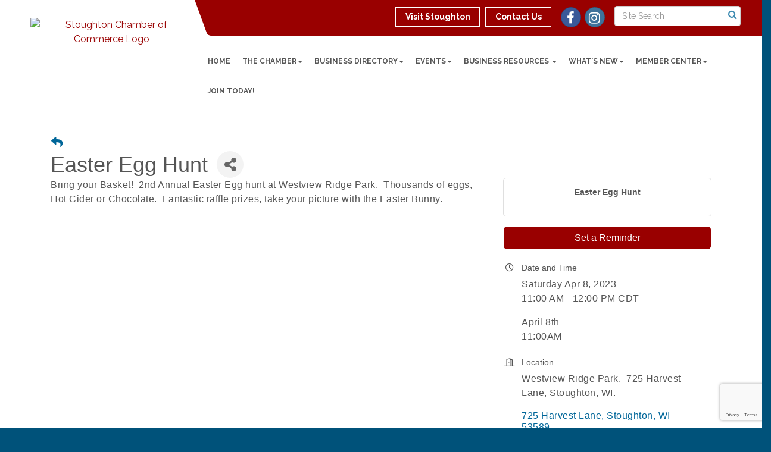

--- FILE ---
content_type: text/html; charset=utf-8
request_url: https://www.google.com/recaptcha/enterprise/anchor?ar=1&k=6LcpNUMUAAAAAB5iVpO_rzGG2TK_vFp7V6SCw_4s&co=aHR0cHM6Ly93d3cuc3RvdWdodG9ud2kuY29tOjQ0Mw..&hl=en&v=PoyoqOPhxBO7pBk68S4YbpHZ&size=compact&anchor-ms=20000&execute-ms=30000&cb=weeo3nggzg73
body_size: 49519
content:
<!DOCTYPE HTML><html dir="ltr" lang="en"><head><meta http-equiv="Content-Type" content="text/html; charset=UTF-8">
<meta http-equiv="X-UA-Compatible" content="IE=edge">
<title>reCAPTCHA</title>
<style type="text/css">
/* cyrillic-ext */
@font-face {
  font-family: 'Roboto';
  font-style: normal;
  font-weight: 400;
  font-stretch: 100%;
  src: url(//fonts.gstatic.com/s/roboto/v48/KFO7CnqEu92Fr1ME7kSn66aGLdTylUAMa3GUBHMdazTgWw.woff2) format('woff2');
  unicode-range: U+0460-052F, U+1C80-1C8A, U+20B4, U+2DE0-2DFF, U+A640-A69F, U+FE2E-FE2F;
}
/* cyrillic */
@font-face {
  font-family: 'Roboto';
  font-style: normal;
  font-weight: 400;
  font-stretch: 100%;
  src: url(//fonts.gstatic.com/s/roboto/v48/KFO7CnqEu92Fr1ME7kSn66aGLdTylUAMa3iUBHMdazTgWw.woff2) format('woff2');
  unicode-range: U+0301, U+0400-045F, U+0490-0491, U+04B0-04B1, U+2116;
}
/* greek-ext */
@font-face {
  font-family: 'Roboto';
  font-style: normal;
  font-weight: 400;
  font-stretch: 100%;
  src: url(//fonts.gstatic.com/s/roboto/v48/KFO7CnqEu92Fr1ME7kSn66aGLdTylUAMa3CUBHMdazTgWw.woff2) format('woff2');
  unicode-range: U+1F00-1FFF;
}
/* greek */
@font-face {
  font-family: 'Roboto';
  font-style: normal;
  font-weight: 400;
  font-stretch: 100%;
  src: url(//fonts.gstatic.com/s/roboto/v48/KFO7CnqEu92Fr1ME7kSn66aGLdTylUAMa3-UBHMdazTgWw.woff2) format('woff2');
  unicode-range: U+0370-0377, U+037A-037F, U+0384-038A, U+038C, U+038E-03A1, U+03A3-03FF;
}
/* math */
@font-face {
  font-family: 'Roboto';
  font-style: normal;
  font-weight: 400;
  font-stretch: 100%;
  src: url(//fonts.gstatic.com/s/roboto/v48/KFO7CnqEu92Fr1ME7kSn66aGLdTylUAMawCUBHMdazTgWw.woff2) format('woff2');
  unicode-range: U+0302-0303, U+0305, U+0307-0308, U+0310, U+0312, U+0315, U+031A, U+0326-0327, U+032C, U+032F-0330, U+0332-0333, U+0338, U+033A, U+0346, U+034D, U+0391-03A1, U+03A3-03A9, U+03B1-03C9, U+03D1, U+03D5-03D6, U+03F0-03F1, U+03F4-03F5, U+2016-2017, U+2034-2038, U+203C, U+2040, U+2043, U+2047, U+2050, U+2057, U+205F, U+2070-2071, U+2074-208E, U+2090-209C, U+20D0-20DC, U+20E1, U+20E5-20EF, U+2100-2112, U+2114-2115, U+2117-2121, U+2123-214F, U+2190, U+2192, U+2194-21AE, U+21B0-21E5, U+21F1-21F2, U+21F4-2211, U+2213-2214, U+2216-22FF, U+2308-230B, U+2310, U+2319, U+231C-2321, U+2336-237A, U+237C, U+2395, U+239B-23B7, U+23D0, U+23DC-23E1, U+2474-2475, U+25AF, U+25B3, U+25B7, U+25BD, U+25C1, U+25CA, U+25CC, U+25FB, U+266D-266F, U+27C0-27FF, U+2900-2AFF, U+2B0E-2B11, U+2B30-2B4C, U+2BFE, U+3030, U+FF5B, U+FF5D, U+1D400-1D7FF, U+1EE00-1EEFF;
}
/* symbols */
@font-face {
  font-family: 'Roboto';
  font-style: normal;
  font-weight: 400;
  font-stretch: 100%;
  src: url(//fonts.gstatic.com/s/roboto/v48/KFO7CnqEu92Fr1ME7kSn66aGLdTylUAMaxKUBHMdazTgWw.woff2) format('woff2');
  unicode-range: U+0001-000C, U+000E-001F, U+007F-009F, U+20DD-20E0, U+20E2-20E4, U+2150-218F, U+2190, U+2192, U+2194-2199, U+21AF, U+21E6-21F0, U+21F3, U+2218-2219, U+2299, U+22C4-22C6, U+2300-243F, U+2440-244A, U+2460-24FF, U+25A0-27BF, U+2800-28FF, U+2921-2922, U+2981, U+29BF, U+29EB, U+2B00-2BFF, U+4DC0-4DFF, U+FFF9-FFFB, U+10140-1018E, U+10190-1019C, U+101A0, U+101D0-101FD, U+102E0-102FB, U+10E60-10E7E, U+1D2C0-1D2D3, U+1D2E0-1D37F, U+1F000-1F0FF, U+1F100-1F1AD, U+1F1E6-1F1FF, U+1F30D-1F30F, U+1F315, U+1F31C, U+1F31E, U+1F320-1F32C, U+1F336, U+1F378, U+1F37D, U+1F382, U+1F393-1F39F, U+1F3A7-1F3A8, U+1F3AC-1F3AF, U+1F3C2, U+1F3C4-1F3C6, U+1F3CA-1F3CE, U+1F3D4-1F3E0, U+1F3ED, U+1F3F1-1F3F3, U+1F3F5-1F3F7, U+1F408, U+1F415, U+1F41F, U+1F426, U+1F43F, U+1F441-1F442, U+1F444, U+1F446-1F449, U+1F44C-1F44E, U+1F453, U+1F46A, U+1F47D, U+1F4A3, U+1F4B0, U+1F4B3, U+1F4B9, U+1F4BB, U+1F4BF, U+1F4C8-1F4CB, U+1F4D6, U+1F4DA, U+1F4DF, U+1F4E3-1F4E6, U+1F4EA-1F4ED, U+1F4F7, U+1F4F9-1F4FB, U+1F4FD-1F4FE, U+1F503, U+1F507-1F50B, U+1F50D, U+1F512-1F513, U+1F53E-1F54A, U+1F54F-1F5FA, U+1F610, U+1F650-1F67F, U+1F687, U+1F68D, U+1F691, U+1F694, U+1F698, U+1F6AD, U+1F6B2, U+1F6B9-1F6BA, U+1F6BC, U+1F6C6-1F6CF, U+1F6D3-1F6D7, U+1F6E0-1F6EA, U+1F6F0-1F6F3, U+1F6F7-1F6FC, U+1F700-1F7FF, U+1F800-1F80B, U+1F810-1F847, U+1F850-1F859, U+1F860-1F887, U+1F890-1F8AD, U+1F8B0-1F8BB, U+1F8C0-1F8C1, U+1F900-1F90B, U+1F93B, U+1F946, U+1F984, U+1F996, U+1F9E9, U+1FA00-1FA6F, U+1FA70-1FA7C, U+1FA80-1FA89, U+1FA8F-1FAC6, U+1FACE-1FADC, U+1FADF-1FAE9, U+1FAF0-1FAF8, U+1FB00-1FBFF;
}
/* vietnamese */
@font-face {
  font-family: 'Roboto';
  font-style: normal;
  font-weight: 400;
  font-stretch: 100%;
  src: url(//fonts.gstatic.com/s/roboto/v48/KFO7CnqEu92Fr1ME7kSn66aGLdTylUAMa3OUBHMdazTgWw.woff2) format('woff2');
  unicode-range: U+0102-0103, U+0110-0111, U+0128-0129, U+0168-0169, U+01A0-01A1, U+01AF-01B0, U+0300-0301, U+0303-0304, U+0308-0309, U+0323, U+0329, U+1EA0-1EF9, U+20AB;
}
/* latin-ext */
@font-face {
  font-family: 'Roboto';
  font-style: normal;
  font-weight: 400;
  font-stretch: 100%;
  src: url(//fonts.gstatic.com/s/roboto/v48/KFO7CnqEu92Fr1ME7kSn66aGLdTylUAMa3KUBHMdazTgWw.woff2) format('woff2');
  unicode-range: U+0100-02BA, U+02BD-02C5, U+02C7-02CC, U+02CE-02D7, U+02DD-02FF, U+0304, U+0308, U+0329, U+1D00-1DBF, U+1E00-1E9F, U+1EF2-1EFF, U+2020, U+20A0-20AB, U+20AD-20C0, U+2113, U+2C60-2C7F, U+A720-A7FF;
}
/* latin */
@font-face {
  font-family: 'Roboto';
  font-style: normal;
  font-weight: 400;
  font-stretch: 100%;
  src: url(//fonts.gstatic.com/s/roboto/v48/KFO7CnqEu92Fr1ME7kSn66aGLdTylUAMa3yUBHMdazQ.woff2) format('woff2');
  unicode-range: U+0000-00FF, U+0131, U+0152-0153, U+02BB-02BC, U+02C6, U+02DA, U+02DC, U+0304, U+0308, U+0329, U+2000-206F, U+20AC, U+2122, U+2191, U+2193, U+2212, U+2215, U+FEFF, U+FFFD;
}
/* cyrillic-ext */
@font-face {
  font-family: 'Roboto';
  font-style: normal;
  font-weight: 500;
  font-stretch: 100%;
  src: url(//fonts.gstatic.com/s/roboto/v48/KFO7CnqEu92Fr1ME7kSn66aGLdTylUAMa3GUBHMdazTgWw.woff2) format('woff2');
  unicode-range: U+0460-052F, U+1C80-1C8A, U+20B4, U+2DE0-2DFF, U+A640-A69F, U+FE2E-FE2F;
}
/* cyrillic */
@font-face {
  font-family: 'Roboto';
  font-style: normal;
  font-weight: 500;
  font-stretch: 100%;
  src: url(//fonts.gstatic.com/s/roboto/v48/KFO7CnqEu92Fr1ME7kSn66aGLdTylUAMa3iUBHMdazTgWw.woff2) format('woff2');
  unicode-range: U+0301, U+0400-045F, U+0490-0491, U+04B0-04B1, U+2116;
}
/* greek-ext */
@font-face {
  font-family: 'Roboto';
  font-style: normal;
  font-weight: 500;
  font-stretch: 100%;
  src: url(//fonts.gstatic.com/s/roboto/v48/KFO7CnqEu92Fr1ME7kSn66aGLdTylUAMa3CUBHMdazTgWw.woff2) format('woff2');
  unicode-range: U+1F00-1FFF;
}
/* greek */
@font-face {
  font-family: 'Roboto';
  font-style: normal;
  font-weight: 500;
  font-stretch: 100%;
  src: url(//fonts.gstatic.com/s/roboto/v48/KFO7CnqEu92Fr1ME7kSn66aGLdTylUAMa3-UBHMdazTgWw.woff2) format('woff2');
  unicode-range: U+0370-0377, U+037A-037F, U+0384-038A, U+038C, U+038E-03A1, U+03A3-03FF;
}
/* math */
@font-face {
  font-family: 'Roboto';
  font-style: normal;
  font-weight: 500;
  font-stretch: 100%;
  src: url(//fonts.gstatic.com/s/roboto/v48/KFO7CnqEu92Fr1ME7kSn66aGLdTylUAMawCUBHMdazTgWw.woff2) format('woff2');
  unicode-range: U+0302-0303, U+0305, U+0307-0308, U+0310, U+0312, U+0315, U+031A, U+0326-0327, U+032C, U+032F-0330, U+0332-0333, U+0338, U+033A, U+0346, U+034D, U+0391-03A1, U+03A3-03A9, U+03B1-03C9, U+03D1, U+03D5-03D6, U+03F0-03F1, U+03F4-03F5, U+2016-2017, U+2034-2038, U+203C, U+2040, U+2043, U+2047, U+2050, U+2057, U+205F, U+2070-2071, U+2074-208E, U+2090-209C, U+20D0-20DC, U+20E1, U+20E5-20EF, U+2100-2112, U+2114-2115, U+2117-2121, U+2123-214F, U+2190, U+2192, U+2194-21AE, U+21B0-21E5, U+21F1-21F2, U+21F4-2211, U+2213-2214, U+2216-22FF, U+2308-230B, U+2310, U+2319, U+231C-2321, U+2336-237A, U+237C, U+2395, U+239B-23B7, U+23D0, U+23DC-23E1, U+2474-2475, U+25AF, U+25B3, U+25B7, U+25BD, U+25C1, U+25CA, U+25CC, U+25FB, U+266D-266F, U+27C0-27FF, U+2900-2AFF, U+2B0E-2B11, U+2B30-2B4C, U+2BFE, U+3030, U+FF5B, U+FF5D, U+1D400-1D7FF, U+1EE00-1EEFF;
}
/* symbols */
@font-face {
  font-family: 'Roboto';
  font-style: normal;
  font-weight: 500;
  font-stretch: 100%;
  src: url(//fonts.gstatic.com/s/roboto/v48/KFO7CnqEu92Fr1ME7kSn66aGLdTylUAMaxKUBHMdazTgWw.woff2) format('woff2');
  unicode-range: U+0001-000C, U+000E-001F, U+007F-009F, U+20DD-20E0, U+20E2-20E4, U+2150-218F, U+2190, U+2192, U+2194-2199, U+21AF, U+21E6-21F0, U+21F3, U+2218-2219, U+2299, U+22C4-22C6, U+2300-243F, U+2440-244A, U+2460-24FF, U+25A0-27BF, U+2800-28FF, U+2921-2922, U+2981, U+29BF, U+29EB, U+2B00-2BFF, U+4DC0-4DFF, U+FFF9-FFFB, U+10140-1018E, U+10190-1019C, U+101A0, U+101D0-101FD, U+102E0-102FB, U+10E60-10E7E, U+1D2C0-1D2D3, U+1D2E0-1D37F, U+1F000-1F0FF, U+1F100-1F1AD, U+1F1E6-1F1FF, U+1F30D-1F30F, U+1F315, U+1F31C, U+1F31E, U+1F320-1F32C, U+1F336, U+1F378, U+1F37D, U+1F382, U+1F393-1F39F, U+1F3A7-1F3A8, U+1F3AC-1F3AF, U+1F3C2, U+1F3C4-1F3C6, U+1F3CA-1F3CE, U+1F3D4-1F3E0, U+1F3ED, U+1F3F1-1F3F3, U+1F3F5-1F3F7, U+1F408, U+1F415, U+1F41F, U+1F426, U+1F43F, U+1F441-1F442, U+1F444, U+1F446-1F449, U+1F44C-1F44E, U+1F453, U+1F46A, U+1F47D, U+1F4A3, U+1F4B0, U+1F4B3, U+1F4B9, U+1F4BB, U+1F4BF, U+1F4C8-1F4CB, U+1F4D6, U+1F4DA, U+1F4DF, U+1F4E3-1F4E6, U+1F4EA-1F4ED, U+1F4F7, U+1F4F9-1F4FB, U+1F4FD-1F4FE, U+1F503, U+1F507-1F50B, U+1F50D, U+1F512-1F513, U+1F53E-1F54A, U+1F54F-1F5FA, U+1F610, U+1F650-1F67F, U+1F687, U+1F68D, U+1F691, U+1F694, U+1F698, U+1F6AD, U+1F6B2, U+1F6B9-1F6BA, U+1F6BC, U+1F6C6-1F6CF, U+1F6D3-1F6D7, U+1F6E0-1F6EA, U+1F6F0-1F6F3, U+1F6F7-1F6FC, U+1F700-1F7FF, U+1F800-1F80B, U+1F810-1F847, U+1F850-1F859, U+1F860-1F887, U+1F890-1F8AD, U+1F8B0-1F8BB, U+1F8C0-1F8C1, U+1F900-1F90B, U+1F93B, U+1F946, U+1F984, U+1F996, U+1F9E9, U+1FA00-1FA6F, U+1FA70-1FA7C, U+1FA80-1FA89, U+1FA8F-1FAC6, U+1FACE-1FADC, U+1FADF-1FAE9, U+1FAF0-1FAF8, U+1FB00-1FBFF;
}
/* vietnamese */
@font-face {
  font-family: 'Roboto';
  font-style: normal;
  font-weight: 500;
  font-stretch: 100%;
  src: url(//fonts.gstatic.com/s/roboto/v48/KFO7CnqEu92Fr1ME7kSn66aGLdTylUAMa3OUBHMdazTgWw.woff2) format('woff2');
  unicode-range: U+0102-0103, U+0110-0111, U+0128-0129, U+0168-0169, U+01A0-01A1, U+01AF-01B0, U+0300-0301, U+0303-0304, U+0308-0309, U+0323, U+0329, U+1EA0-1EF9, U+20AB;
}
/* latin-ext */
@font-face {
  font-family: 'Roboto';
  font-style: normal;
  font-weight: 500;
  font-stretch: 100%;
  src: url(//fonts.gstatic.com/s/roboto/v48/KFO7CnqEu92Fr1ME7kSn66aGLdTylUAMa3KUBHMdazTgWw.woff2) format('woff2');
  unicode-range: U+0100-02BA, U+02BD-02C5, U+02C7-02CC, U+02CE-02D7, U+02DD-02FF, U+0304, U+0308, U+0329, U+1D00-1DBF, U+1E00-1E9F, U+1EF2-1EFF, U+2020, U+20A0-20AB, U+20AD-20C0, U+2113, U+2C60-2C7F, U+A720-A7FF;
}
/* latin */
@font-face {
  font-family: 'Roboto';
  font-style: normal;
  font-weight: 500;
  font-stretch: 100%;
  src: url(//fonts.gstatic.com/s/roboto/v48/KFO7CnqEu92Fr1ME7kSn66aGLdTylUAMa3yUBHMdazQ.woff2) format('woff2');
  unicode-range: U+0000-00FF, U+0131, U+0152-0153, U+02BB-02BC, U+02C6, U+02DA, U+02DC, U+0304, U+0308, U+0329, U+2000-206F, U+20AC, U+2122, U+2191, U+2193, U+2212, U+2215, U+FEFF, U+FFFD;
}
/* cyrillic-ext */
@font-face {
  font-family: 'Roboto';
  font-style: normal;
  font-weight: 900;
  font-stretch: 100%;
  src: url(//fonts.gstatic.com/s/roboto/v48/KFO7CnqEu92Fr1ME7kSn66aGLdTylUAMa3GUBHMdazTgWw.woff2) format('woff2');
  unicode-range: U+0460-052F, U+1C80-1C8A, U+20B4, U+2DE0-2DFF, U+A640-A69F, U+FE2E-FE2F;
}
/* cyrillic */
@font-face {
  font-family: 'Roboto';
  font-style: normal;
  font-weight: 900;
  font-stretch: 100%;
  src: url(//fonts.gstatic.com/s/roboto/v48/KFO7CnqEu92Fr1ME7kSn66aGLdTylUAMa3iUBHMdazTgWw.woff2) format('woff2');
  unicode-range: U+0301, U+0400-045F, U+0490-0491, U+04B0-04B1, U+2116;
}
/* greek-ext */
@font-face {
  font-family: 'Roboto';
  font-style: normal;
  font-weight: 900;
  font-stretch: 100%;
  src: url(//fonts.gstatic.com/s/roboto/v48/KFO7CnqEu92Fr1ME7kSn66aGLdTylUAMa3CUBHMdazTgWw.woff2) format('woff2');
  unicode-range: U+1F00-1FFF;
}
/* greek */
@font-face {
  font-family: 'Roboto';
  font-style: normal;
  font-weight: 900;
  font-stretch: 100%;
  src: url(//fonts.gstatic.com/s/roboto/v48/KFO7CnqEu92Fr1ME7kSn66aGLdTylUAMa3-UBHMdazTgWw.woff2) format('woff2');
  unicode-range: U+0370-0377, U+037A-037F, U+0384-038A, U+038C, U+038E-03A1, U+03A3-03FF;
}
/* math */
@font-face {
  font-family: 'Roboto';
  font-style: normal;
  font-weight: 900;
  font-stretch: 100%;
  src: url(//fonts.gstatic.com/s/roboto/v48/KFO7CnqEu92Fr1ME7kSn66aGLdTylUAMawCUBHMdazTgWw.woff2) format('woff2');
  unicode-range: U+0302-0303, U+0305, U+0307-0308, U+0310, U+0312, U+0315, U+031A, U+0326-0327, U+032C, U+032F-0330, U+0332-0333, U+0338, U+033A, U+0346, U+034D, U+0391-03A1, U+03A3-03A9, U+03B1-03C9, U+03D1, U+03D5-03D6, U+03F0-03F1, U+03F4-03F5, U+2016-2017, U+2034-2038, U+203C, U+2040, U+2043, U+2047, U+2050, U+2057, U+205F, U+2070-2071, U+2074-208E, U+2090-209C, U+20D0-20DC, U+20E1, U+20E5-20EF, U+2100-2112, U+2114-2115, U+2117-2121, U+2123-214F, U+2190, U+2192, U+2194-21AE, U+21B0-21E5, U+21F1-21F2, U+21F4-2211, U+2213-2214, U+2216-22FF, U+2308-230B, U+2310, U+2319, U+231C-2321, U+2336-237A, U+237C, U+2395, U+239B-23B7, U+23D0, U+23DC-23E1, U+2474-2475, U+25AF, U+25B3, U+25B7, U+25BD, U+25C1, U+25CA, U+25CC, U+25FB, U+266D-266F, U+27C0-27FF, U+2900-2AFF, U+2B0E-2B11, U+2B30-2B4C, U+2BFE, U+3030, U+FF5B, U+FF5D, U+1D400-1D7FF, U+1EE00-1EEFF;
}
/* symbols */
@font-face {
  font-family: 'Roboto';
  font-style: normal;
  font-weight: 900;
  font-stretch: 100%;
  src: url(//fonts.gstatic.com/s/roboto/v48/KFO7CnqEu92Fr1ME7kSn66aGLdTylUAMaxKUBHMdazTgWw.woff2) format('woff2');
  unicode-range: U+0001-000C, U+000E-001F, U+007F-009F, U+20DD-20E0, U+20E2-20E4, U+2150-218F, U+2190, U+2192, U+2194-2199, U+21AF, U+21E6-21F0, U+21F3, U+2218-2219, U+2299, U+22C4-22C6, U+2300-243F, U+2440-244A, U+2460-24FF, U+25A0-27BF, U+2800-28FF, U+2921-2922, U+2981, U+29BF, U+29EB, U+2B00-2BFF, U+4DC0-4DFF, U+FFF9-FFFB, U+10140-1018E, U+10190-1019C, U+101A0, U+101D0-101FD, U+102E0-102FB, U+10E60-10E7E, U+1D2C0-1D2D3, U+1D2E0-1D37F, U+1F000-1F0FF, U+1F100-1F1AD, U+1F1E6-1F1FF, U+1F30D-1F30F, U+1F315, U+1F31C, U+1F31E, U+1F320-1F32C, U+1F336, U+1F378, U+1F37D, U+1F382, U+1F393-1F39F, U+1F3A7-1F3A8, U+1F3AC-1F3AF, U+1F3C2, U+1F3C4-1F3C6, U+1F3CA-1F3CE, U+1F3D4-1F3E0, U+1F3ED, U+1F3F1-1F3F3, U+1F3F5-1F3F7, U+1F408, U+1F415, U+1F41F, U+1F426, U+1F43F, U+1F441-1F442, U+1F444, U+1F446-1F449, U+1F44C-1F44E, U+1F453, U+1F46A, U+1F47D, U+1F4A3, U+1F4B0, U+1F4B3, U+1F4B9, U+1F4BB, U+1F4BF, U+1F4C8-1F4CB, U+1F4D6, U+1F4DA, U+1F4DF, U+1F4E3-1F4E6, U+1F4EA-1F4ED, U+1F4F7, U+1F4F9-1F4FB, U+1F4FD-1F4FE, U+1F503, U+1F507-1F50B, U+1F50D, U+1F512-1F513, U+1F53E-1F54A, U+1F54F-1F5FA, U+1F610, U+1F650-1F67F, U+1F687, U+1F68D, U+1F691, U+1F694, U+1F698, U+1F6AD, U+1F6B2, U+1F6B9-1F6BA, U+1F6BC, U+1F6C6-1F6CF, U+1F6D3-1F6D7, U+1F6E0-1F6EA, U+1F6F0-1F6F3, U+1F6F7-1F6FC, U+1F700-1F7FF, U+1F800-1F80B, U+1F810-1F847, U+1F850-1F859, U+1F860-1F887, U+1F890-1F8AD, U+1F8B0-1F8BB, U+1F8C0-1F8C1, U+1F900-1F90B, U+1F93B, U+1F946, U+1F984, U+1F996, U+1F9E9, U+1FA00-1FA6F, U+1FA70-1FA7C, U+1FA80-1FA89, U+1FA8F-1FAC6, U+1FACE-1FADC, U+1FADF-1FAE9, U+1FAF0-1FAF8, U+1FB00-1FBFF;
}
/* vietnamese */
@font-face {
  font-family: 'Roboto';
  font-style: normal;
  font-weight: 900;
  font-stretch: 100%;
  src: url(//fonts.gstatic.com/s/roboto/v48/KFO7CnqEu92Fr1ME7kSn66aGLdTylUAMa3OUBHMdazTgWw.woff2) format('woff2');
  unicode-range: U+0102-0103, U+0110-0111, U+0128-0129, U+0168-0169, U+01A0-01A1, U+01AF-01B0, U+0300-0301, U+0303-0304, U+0308-0309, U+0323, U+0329, U+1EA0-1EF9, U+20AB;
}
/* latin-ext */
@font-face {
  font-family: 'Roboto';
  font-style: normal;
  font-weight: 900;
  font-stretch: 100%;
  src: url(//fonts.gstatic.com/s/roboto/v48/KFO7CnqEu92Fr1ME7kSn66aGLdTylUAMa3KUBHMdazTgWw.woff2) format('woff2');
  unicode-range: U+0100-02BA, U+02BD-02C5, U+02C7-02CC, U+02CE-02D7, U+02DD-02FF, U+0304, U+0308, U+0329, U+1D00-1DBF, U+1E00-1E9F, U+1EF2-1EFF, U+2020, U+20A0-20AB, U+20AD-20C0, U+2113, U+2C60-2C7F, U+A720-A7FF;
}
/* latin */
@font-face {
  font-family: 'Roboto';
  font-style: normal;
  font-weight: 900;
  font-stretch: 100%;
  src: url(//fonts.gstatic.com/s/roboto/v48/KFO7CnqEu92Fr1ME7kSn66aGLdTylUAMa3yUBHMdazQ.woff2) format('woff2');
  unicode-range: U+0000-00FF, U+0131, U+0152-0153, U+02BB-02BC, U+02C6, U+02DA, U+02DC, U+0304, U+0308, U+0329, U+2000-206F, U+20AC, U+2122, U+2191, U+2193, U+2212, U+2215, U+FEFF, U+FFFD;
}

</style>
<link rel="stylesheet" type="text/css" href="https://www.gstatic.com/recaptcha/releases/PoyoqOPhxBO7pBk68S4YbpHZ/styles__ltr.css">
<script nonce="LmV0M6Mvz3NQ7nqSLU6VFw" type="text/javascript">window['__recaptcha_api'] = 'https://www.google.com/recaptcha/enterprise/';</script>
<script type="text/javascript" src="https://www.gstatic.com/recaptcha/releases/PoyoqOPhxBO7pBk68S4YbpHZ/recaptcha__en.js" nonce="LmV0M6Mvz3NQ7nqSLU6VFw">
      
    </script></head>
<body><div id="rc-anchor-alert" class="rc-anchor-alert"></div>
<input type="hidden" id="recaptcha-token" value="[base64]">
<script type="text/javascript" nonce="LmV0M6Mvz3NQ7nqSLU6VFw">
      recaptcha.anchor.Main.init("[\x22ainput\x22,[\x22bgdata\x22,\x22\x22,\[base64]/[base64]/[base64]/[base64]/[base64]/[base64]/[base64]/[base64]/[base64]/[base64]\\u003d\x22,\[base64]\x22,\[base64]/ChFUTwoPDk8Onw7LDhxjDtyZPOBVsVsKRwrsFJMOfw616woxNOcK4wrvDlsO/w6kPw5HCkQh1FhvCpMOMw5xRd8KLw6TDlMK8w7LChhoKwox4SiMPXHoxw5Bqwpllw75GNsKgO8O4w6zDmkZZKcOGw7/Di8O3AE9Jw43CnmrDskXDuTXCp8KfWCJdNcO3WsOzw4hyw6zCmXjCu8OMw6rCnMO0w6kQc2dUb8OHaDPCjcOrFDY5w7URwr/DtcOXw5/Cg8OHwpHCmjdlw6HCmsKtwoxSwrXDkhh4wobDjMK1w4Bdwq8OAcKcHcOWw6HDuHpkTRNpwo7DksKBwpnCrF3DtVfDpyTClEHCmxjDsm0YwrYrciHCpcK5w6jClMKuwrxyAT3CrcKKw4/DtWFBOsKCw7vClSBQwrVcGVwXwpA6KFPDrmM9w5AMMlxwwrnChVQAwpxbHcKJXwTDrV7Cn8ONw7HDmsKBa8K9wp4UwqHCs8K1wp1mJcOQwoTCmMKZKMKaZRPDrcOIHw/Du0h/P8K9wqPChcOMRsKldcKSwqvCg1/DrzTDuATCqSXCncOHPAwkw5Viw6TDmMKiK0vDjmHCnS0uw7nCusKrCMKHwpMkw71jwoLCo8OoScOgO0LCjMKUw7fDox/CqWbDt8Kyw51QEMOcRXQfVMK6D8KQEMK7O0g+EsKUwo40HEfCisKZTcOow4Ebwr82eWtzw45/[base64]/w5InFsOMJwzDrcKfRMKHw6PDqsKTXV8WLsKFwrTDjklYwpfCh3DCvcOsMsOjTFTDrzPDgA/CkcOKKXrDgiAdw5dWKX9+fsOyw7RiLsKKw5jCgkHCo0nDvcKTw67Dtg17w7/DsAJ6KMOCwrnDjgXCnBVHw7jCpw4GwonCp8KuW8OXYsKxw4nCpmV6MznDvlBCwpJRUzvCgh5NwqXCo8KZYlgtwptfwppQwp04w4wvFsOSUsOjwrx5wr4/[base64]/GsKPwrrDscKywozDjmDDnW0zAMKLI8KJMVrCjMKRQwcxZsOZXWBNN2zDisOPwp/DinDDjMKpw4IRw4I6wqEjwoQdc0nCiMOxPsKBDcOQCsKrBMKFwrMgwoh+dCQeS2dtwoTDnkDDlUZawoDCssO6QisFJybCrMKPESlyP8O5DA3CqMKPPy4Kwp5Pwr3CgsOYak/[base64]/CnyAud0TDtgwXw4UPPcOFKBTDnxHDmMKQfFkbOHLCrywPw7s0fHAOwpl3wqIQVWTDm8O9wovCkX4Ke8KpEsKfcMODfmw0L8KNHsKAwpoiw6jCkhFhHirDpj8TA8KIDF1xDR8OJ0c9WRrCgUHDoHrDtC8jwoAmw4VZY8KkJHo9DsKxw57CtsO/w7rCm0Few601TMKVecOqc3/Cr35kw59yAH3DsCvCvcO6w5DCl3xPYwTDnShzdsO7wqB5Gh1ee0hiYnlBGGfCn1/CrMKUJBjDojXDrSPCgw7DnBHDqwfCjR/DtcOVIMKmMnPDssOpY0UhDzJkVgXDg30NQSVFScKpw7PDmcOjTcOiW8OUEcKndxIJV0xXw6HCscOVFE5Ow5PDu3bCgMOuw7HDp2jChm4jw41Zwr4tAcK/wrjDslIRwqbDtUjCpcORBsOAw7oFFsKfaQRIIsKbw45Jwp7DrBfDk8Ovw5zDiMKYwqgVw4zCn1TDu8K9N8Krw4HCu8OWwpvCp3LCrl5BXV/[base64]/[base64]/wq0MDgYNw68Pw4DDosKcPcOEw6HCnRjDlAEEYV/Di8KALTBLw7PCiznDncKXw4RXbj/DrcOaCUvCj8OVGSkhUsKTbcOSwrN7GnTCt8Okw57DinXCqMO9c8ObccO6IsKjZQ8gVcK6wqLDhwgiwoM+WQvCrBzCqQPChsOfJzE0w4nDpcODwpzCoMOLw78WwrI0w5sjwqBtwrw2wp7Dj8KHw4FiwpltS0HCicKAwpMzwoFkwqJqEcOtG8K/w4HCiMOtw5A4NlfDpsKtw7rDuE/CiMObw6TDjsKUw4R5S8OfQ8OwbcO3b8KIwqw2ZsOvdRhGw7/DiggDw6ZFw7zDtS3Dh8OJUcOyGznDjMKrw5TDlgV2wrg5KDAlw5NcdsK/[base64]/CnsKmw5fChV4CwqIuSEvCssKvGARHw6rDvMOdXABkbT7Dk8OswoN0w5XDkMOkAl0fw4VCbMKpC8K8bifCtBkvwrIFwqjDhsK9IMOgTBgIwqrCk2Zpw7nCuMO0wpTDvlElfxbDkMKgw5NmM3VGJMKMFxlPw51/wpgUeXjDjMOGKcO5wo1Yw61Swpk6w5R7wpQ0w4vCngrCt1t9DcOsBhcwYcOpKMOuKgjCjDcUKW1HCzI0FMKpwp1Bw7k/wrXDnsOUCsKjJsOSw4TCqsOHcXrDgcKBw6HDuSUkwoJxw4zCmcKhLsKIAMODFyJ/wqpIe8OLC207wpnDs1jDnhxjwqhCDjDDmMK3JnRvLjbDscOiwqUtFMKYw7HCm8OZwobDryYARTzDjsO/wo/DvQB8w5HCv8Oiw4d1wo/[base64]/DuHNqw6vChi3CoMOywrDDhhXDlMOgwpJHw7drw4YHw6kyPDrCsRfCplQ8w5rCjn5dGsOawo0+wpFsVsKGw6TCicKSIMKxwq7CohPCjGfChynDh8KdFjo7w7tuRmMiwq3DvHM8OQbCncOYEsKJJxPDv8ObS8KvScKSUX3DnmHCvsOxTVMzRsOyNMKfwqvDn2zDpHc/wpXDlsOFX8O0w4jCjXvDjMONw7nDiMK5PMKgwq/DlUdAwq5cPcKOw5rDhHcwPX3DgANow7/CnMO7d8OPw5zDu8KyEMKjw6ZfSMO2YMKWFMKZNjUSwrlpw6xgwqd0wrfCg2lAwphoUmzCqlw8w4TDuMOxEgwzSlNSdRjDpMOww67DvB1Qw4dmFghdMHlawp0iUEAGIEIVJnrCph1nw7/DigTCh8K1wo7CuXR4fVMCwpXCmybCrMO2wrVYwqcfwqbCjMOVwp18cyzDgMOkwrwlwrg0w7jCr8K8w5TDpGxKdBx/w5ZaUV4FRwXDicKbwplbQWFpV2kpw77CiUrDmD/Dnm/[base64]/[base64]/DgcOEDMKowr7ChxZIYWMCCS/Cr8KmwoAvw6Jdwq4nEMKQOcK1wrLDi1bCtwonwq9dFVLCusKvw68fZxt4I8KRw4gnecOAbkRiw6QUwr5/ARDCucOPw4PCrsO/NhgHw6XDj8KEwrLDmAzDi3HCv3/Co8OVw4lbw78hw5LDvgzCsAsDwr93Yy7Dl8KWLh3Dp8KYCx7CtMOqW8KfSzfDv8Kvw7vCiwk2KMO2w6bCqx5zw79XwrnDqCk4w4MWWBsrUcOjwpsAw4ciw65oUElSwrwAwqRgF30McsK3wrbDoGodw59cTEswSkzCv8K1w6FlOMO/[base64]/CncKmw4RIw7HDmsKgw6VhwpUAwo/CkgZWaMKvS2NBworDj8OOwrgIw7x3w7rCvTAvQMKgDcOfM0d/[base64]/[base64]/CtmPDgMKCTzsuRsOlMcKWaH1sDm3CnMOMcMKyw4QUZMKtwoNNw4ZiwoxeOMKuwqjCh8Kqw7QFJMOXPsOcVk3Di8O+wqbDtMKhwpTCr1xCIsK9wpDCu383wpfCvcOyNcO7w4DCuMOATDRnw5HCijEpwoPCiMK6WGs+acORcA7DuMOYw4/[base64]/CsMKzwrbCvDPCkMKhbnFeSSnDuR/DssOtG8KUalHCncKGIVwqRsOQW1LCpsKRbcOrw6t7cD88w7XDs8OywoTDsh5two/Dq8KXaMKCJcOlVSbDuHZLUyTDmHDDvy7DshY5wrVAFMOLw6R6AcO4bMK2J8ObwrtJLQLDuMKFwpJgO8OewqJJwpLCvEoqw7LDiwxteFNXMwLCp8O9w4V1wqbDtsO/w5dTw6HDpm4Dw5giTMKOJcOeeMKDwrbCvMKdFjzCpRcRwoAXwqELwr4wwpZdK8Otw7zCpBQuGMOHF0LDkMOTGV/DsBh/Q2XCrQjDgwLDmMKmwq5aw7VuCAHDkAE2wrvDncKBw71dO8KyYwDCpQ7Dq8O+wpwWSMOlwr9ARMOKw7XCtMOxwrvCo8KWwpsMwpcgXcOqw44UwpfCj2VkH8ONw7/CsB14wrbCtMOQGQ9fw5Z7wqfCj8KvwpUWKcK+wroBwq/DocO7IsKlNMOqw7o4Bj/[base64]/[base64]/DvgHCk8OkwrTCoMKHw6zChGbChMO4wowoTcKkUMKUXV1Lw7JDw7gIY3tvA8OaRwHDlRjCgMOXZCfCoT/CjGQuV8OWwqzCh8O9w7BQwr8Xw5xIAsO1FMKaYcKYwqMSdMKTwrQZEj3Cu8K+N8KOwoXCgsKfb8KmAX7CtEZqwpl2fS/DmRxmfMOaw7/DqmPDkjpKFsOxCH7DinfCkMOmTMOuwovDi1MrB8OUOcKmwoIywrLDkk3DjTURw5bDvcKKcMOkQsOhw4t/w4dEa8OrICkhw7EIDRrDpcOuw79XFMKtwpHDhxx0LMOlwrvDiMOEw6DCmXMdS8KaJMKHwq0cOWU9w6Y3wp3DosKTwrQedSPCiATDisK2w5Z0wrBFwoLClDtwI8ObYhlHw4bDkBDDjcO/w61QwpbChcO3BGsGecOkwqHDusK3G8Oxw796w5oLw4RGc8OGw6HCgcKVw6zCnMOowo8CJ8ODEl7CtwRrwp84w4hsJ8ORNypZFw3ClMK1YQBzND57wpMQwozCoGTCrEdIwpcUDMO5f8OywrZnd8O/JjofwrvCpsOwfcOrwrvCuWh4TMOVw7fDgMKtAyDDhsO8A8OVw4DCjMOrLsOeb8KBwoLDlVxcw78ewpvCvXkYasOCUCA1wq/Dqw/CqMKUYsOresK8w6LCjcO4F8KawrXDr8K0wrwSIRBWwovCmMOow7FGPMKFf8Klwp0EJ8K9wrMJw4bDosOUIMOYw5rCtsOgCjrDq1zDmcOKwr7DrsKtMHRtFsOgWMOkwpsdwoo7Vlw0Ej9LwrPCjEzCoMKnYlHDjlXCm20fS2PDij0mAsOYTMOzEH/ClXfDp8K6wot1wr8RIj3CoMKvw6AFHnbCgAvDtnhXasOww5fDuSpdw6XCqcKQI1Abw67CnsOYSXjCjGIBw4F1eMOIWcOAw67DhGLDmcKUwojCncK7wrJOeMOrwoDClgprw4zDp8OpIS/[base64]/DqzrDmsOTCgvCtSjCgsKOw5RswpLDlMK5eMKYwqQRGC5UwqrDicKLXDRgZcO8TMOsKWLCk8OZwrlKGMOyXB4Jw6nCrMOYF8Oew4LCtWjCjWcUYwAkTlDDu8KnwqfCskACTMKlH8Ocw4DDjMOTN8Kpwqt+E8O1wrRmwrBPwpnDv8KXEsK1wr/[base64]/[base64]/Co0Zzw742PivDoQTCt2vDmcKSXwQrw43Ds8O6w7rDlcKUwpTCl8OwXxPCusK+w77Dt2ApwqjCimTDmsKyeMKbwqTCtcKre23DokLCvsOgEcK4wr/CrkF5w7/CtsO7w61tXsKOH0TCssKpblhzw5/Clx5easOEwoJ4XcK1w7pzwqYZw5I+wpEWacKtw4vCgcKWwqjDusKbMU/DjEnDkEPCvRdPwojCkx8lI8Kkw6R/J8KGJyUtAjwUOcOZwobDmcKjw7XCtMKzC8OcFGMcFMKGaCkIwpXDh8Ohw4jCnsOmw4E+w75bG8Omwr7DklrDm2YXw5xtw4ZTwofCun4BA2hAwodHw4DCp8KZZWQNWsOawp4VNG5hwq9fw4cgU018wqbDv1fDtWpATMKuRTTCs8K/FlV8LGXCtMORwrnCtQ4PFMOCw7fCrSN+EVfDuS7DuHQvwq90dcK9w4nCrsK9PAsZw6TCliDCvz17wqAiw4TClDgRYzkhwrzCmcKVC8KDChvCu1XDkMKVwq3DuHllTsK/bFfDvC/Cn8OIwoxxbQrCtcKZTRorOBbDhcOuwoBrwojDqsK6w6jCv8Obw7vCpTHCvWMxHV9Hw7TDocOdNCrDp8OIwpZiwoXDpsOFwpLCgMOKw47CuMO1wonCo8KUCMO+RsKZwrfCoVZUw77DiSsddcOxM14aOcOXw58Ow45Lw4rDt8O4MEFbwrsHQMOswpgEw5LClG/CpVzCpWo/[base64]/w6LCoMKSw6fDqB5QesKfUXEAMm/[base64]/CpS7ClClHw47CgsOCAVzCkx1lak/[base64]/Cg3rCsGxmw53DklAgZkkkNsOnXMKxw5vDnMKEMcODwpVEC8O3wrrDrcKtw4jDg8KewobCoCTCiRvCtkdROVLDnC7DgA7CpsOgdcKWZmoPF3XDnsO0aGjDpMOOwqLDkcOTLxcZwp7DjSXDg8Kswq1nw7cSKsKMO8K2QMKNIg/Dsk7CvsOoHGhhw5Fbwo5YwrzCvXoXYFcxP8Opw4luYQnCocKTQcKeO8KKw5dNw4vDgTLCmGnChSXDgsKlGcKbIVZrGRRiXsKFUsOQW8OmfUgRw5DCpFPDiMOVUMKlw5PCoMKpwp5mVsKEwqHCjTrCgsKjwojCnSwowr5ww7bDscK/w5XCmEnDihxiwpvCrcKCw4Asw5/DsHc2wo3Cin5lHsOrFcOXwpYzw69gw5fCrMKJMwdDw4Fsw7DCpT/[base64]/DowsXwpHCjD1OwrjCn0gYw70uw5xzw5EuwrbCv8OdBsOOwpdGQVdiw4HDpETCo8O1bFdew4/[base64]/DlcKDw7HDosKkWlHChHc6LcOzOcOzw5piw57ClcOzIsKdw5XDjg/CrC7DiVxQdsO9ZiUewojDhhJXEsOjwpbClCHDqCoSw7BswrsdIXfChHbCo1HCuQHDuWbDrwbDt8KtwrI8wrV7w6bCoj50wp0Dw6bDqCDDucOAwozCnMO1SMOKwo9bPjcpwrzCvMOYw78Two/CqcOVKXfDpg7DiBXCpMO/dMKewpdJw7hywoZfw7szw71Mw7DDg8KGUMOUw4vDoMOgecK1DcKLYMKYT8Ofw4zCilQ6w7Eqw5kOw5DDjVzDg0fCgwbDqEnDmhzCojcHcWxWwp/DpzPDvsKtSxY5LiXDgcKoQj/DhT3DhjbClcKsw5XDuMK3EWfDljMSwrQaw5Zwwq4kwoBDQcKDIhZ0RHDCq8K4w6VXw5YsFcOnwo1aw7TDil7ChsKVW8Kqw4vCpsOpPMKKwpXCosOScMOLVsOXwovCg8Ojwp1hw4IEwo/CpXU+wqTDnijDssKfw6FOw6nCgcKRdl/[base64]/Cl8KfEcOkwp7DqSLDlF0MJ8O8w5ddw6EJPnEgwo/[base64]/[base64]/CrMOnf8KPW0Jgwp/DnG1QwoIdJsOowoXCvy4Ow6MqPsKtw5DCj8O5w7jCr8K6DcKAUThKKifDpMOXw7sUwolPRV0uw4fDrXHDksK8w7/[base64]/DjXIFwqjDtsOEw5wjw745P2DCncO4wq/[base64]/CcKsHMKocVlWw4nDixTDksKLw4HCn1PDoFvCt2wFfmI0OhNvX8KgwrM1wqFiMGUUwqHCmGJZw7fCqz9vwo4Zf3jCsWdWw7fCicK7wqxnTkDDiX7DpcKeSMKxwrbDgj05OsKXw6DDqsKRKTcVwo/Co8KNRcOpwpzCigbDpAtnZsK2wqLCicO3W8Kbwp1Mw74SC0XClcKrPTxTJx/[base64]/CvBlnTFHCiH5sw7PCi8OGw7E3FcK+wrDCqRkREcOvQi/DjibDh1w2w4HCuMK/PQlfw77DpyjDusO9OMKRw7w5wrcew4opScO8O8KMw5jDrcKOMg92w7DDrMOTw7keW8Omw6fDlSHDmMOcw4I0w6rDoMKMwoPCnMKgw6vDsMKJw48Tw7zDkMOlckwvS8O8wpvDrMOow7EpCzsvwot3Rl/CnQ7DvMOKw7jCrcKsT8K9aVDCh1t9w4kjw5RuwpvCiwvDqMOneRXDp1nCvcKhwrDDu0TDukXCs8OFwq5FLFPCkWMvw6h8w5pSw6BoGcO4DgVqw5/Cg8Kzw6DCsn7CtQfCokfCpmPCvUVaesOSJX9PJsKOwo7Dtig3w4/[base64]/wqzCh8KUwq0vRTfCo3lWwrLCmMK1bWRuw4NawqBtwqPDjMKgw5LDn8OIZQwUwrobwrViRFHCv8Kfw5R2wqBIw6s+chjDrcKcFgUeDi/ChsKROMOmwo7DrsKGacKgw6B6PsK4w71IwqbCrcKdflhrwqEHw55+wrM0w6TDq8KdX8Kzw5RcfCjClGUaw6gzUhwvwo4Nw7zDjMOJwqDDlcKCw4ALwpsZNGzDucKGw5LDrz/CgsKiYMKkw53Ct8KRTsKvNMOicBDDn8K2FnzDp8KXSMO+MkvCrsO2Q8Ofw45zccKrw7/Cj1lzwrYcRjYcwrnCqknCjsKbwrfDuMOSNAVLwqfDj8Orw4fCs0jCqQlBwqh/[base64]/CmxzDkcKPbwMLXBZDIRLCgcO7ZcOGw5lLNcKAw4FHRXvCvyfCnkHCgWfCqMO2eT/[base64]/DtcKWdDcBP8OlXR05TcOKHGzDkUUpCcKmw7XCk8K1KkrDjErDu8KdwqLDm8KtWcKOw6XCoB3ClsK2w6Fqwr0xERLDrigYwptVwqROBmZywrrCncKFCMOYWnjDsWMIwo/Dj8Ovw5LCv0Nrw4/DvcOcQ8KMUAdYLjfCvmIAQcKVwqbDsWIZGmNweS3ClUTDtj0TwoQaM33Ckj3DvnB5FcOnw6PCsTXDh8OcY35Cw6lFZmAUwrnCicK9w7t4w4EZw6ZCwpzDrzM1fVPCqmU9csKfO8KLwqLDrRfCoxzCnQgZTMKQwoN/JxfCtMOgw4HCpRLCtMKNw4/DuVguIibDs0HDmsKlwpUpw7/ClV4yw6/DmhYPw77DqXIsC8KqTcKJCsK4wrQIw67CusKNbyTCjTzDghXCrEPDtlnDrGfCuhLDr8KANsK3EsOKNsKBXEnCtX9xwrDCmEknOUcUFwLDj1DCox/CtsKaWU5wwrxPwrVcw7rDscOVYloRw7LCpcKdwqPDisKIwqvDtsO6ewLCgjEIKMKqwpTDthoqwrBRSEbCqSZJw5nCvcKGeTnCk8K4T8Oyw7HDmzM+HcOowr7CnzpoK8O2w40Aw4Zgw6DDk07Dix42V8O9w6Q8w4gaw4wzbMOPCDDDlsKZw7E9ZMKLTsKiJ1/[base64]/DvR0pXjTCqE9ZGMKCw6NiworDnCgowpHCpnLCisKPwpjDi8KUw4rCusK2wqJybsKdMBnDtcOEN8KnW8K5w6Ycw4nDnmwrwpnDjHJ4w6TDhGohcQ/DknrCgMKPwr3DmMONw7BoKQJ/w4TCo8K7esK1w5gawrjCsMONw7bDs8KsFcKmw67Cjl4Ow5YfWAo/[base64]/WcO8w6/DthnCihHCqkLDgF3DhnzCqsOVw5c9woI8wrFpSB/CoMO6wo3DkMKEw63Ck3zDo8K5wqRLJxhpwqsrw61AUg/[base64]/w6gfa8KHwoPDtsKxwrdmRMK8wqt5woPCtC7CpcKZwrhMGsK+WSZkwprDncKRAsKmewdlZMKyw6NGesKddcKIw6oBDD8ResOhN8K/wqtQMsOfVsOyw7h+w6HDuyXDnsOJw7jDk2PCpsORNR7ChcKSL8O3AsO9w7jCnAJ+EMOqwoPDpcKaSMOkwqkAwoDCnA56wpsBTcKUw5fDjsOyY8KATHzCtTxNTTk1VmPCp0fCksKdMgk4wp/[base64]/w5g/[base64]/wo7DtEnCu2chKMOxdDLDgMKGPkbCvcK5LcO1w553G2LDnhR8VRXDgW9iwpRxwoXCvU0Nw48qBcKwT0ssNMOhw7Eiwo5/VRd1JsO/[base64]/[base64]/CrsOLcsKsc2B9wrdUcMOMwrlXDsKLEMOjwrANw4rCq2UDBcKXOsOgEnvDksOIYcOYwr3CqgoKbWhAKhsYRD1vwrvDkR4ic8Onw6rDvcOww6HDlMKMe8K/[base64]/DvCYIRBDCvmp5QsKiD8K5w41qUXpRw44Fw5rCkDzCsMKJwpN6YG/DtMKDS1PCugM5w5BlEj1IOSRDw7LDhsOgw7jCiMK6w73Di1fCvFNEF8OYwplyD8K/FELCs0t/woDCqsK7w5zDmsOow5TDvTPCmSPDqsOHwocLwqXCmcOpfGFKSMKqwp/DlW7DsRvCkTjCn8KzOx5uB1wcYExbwrghw7hKw6PCr8K2wpItw7bDkUHCrV/DkjcQK8KSHDh/JsKWHsKVworDocKEXWNAw6XDjcKjwpMVw5fCscK0R1/DvsKYTSbDgWcmwpEIRcKPdEZZw5p5wrwswovDninCrQp2w5nDgcK8w6ZIVsOdwrbDmMKew6bDplnCqzxQUgjCrsOLZwMFwpNwwrlnw57DvyJcPsKSaHomZlnDu8K2wr7DrklrwpEzJX8sBjw7w5tXDiE7w7FOw48VfzxawrXDnMKCw5XChsKBw5ZkGMOyw7rDhMKaNj/DiWbCncOUN8OhVsOtw7LDpcKIWz1dSBXCs3slVsOKLsKBT04AT2c2wr5qwq/DjcK/PgsTCcOGwpnDmsOoO8OYwprDjMKURUfDiEJaw6ksAFxKw75zw6DDj8KAE8O8dBond8K/wqMHQ3dHXybDrcOmw49Uw6jDqwbDqSczX19gwqxowqDCscO+wqoVwqXDqRfCiMObGMOgwrDDuMO5XzPDnyjDp8OSwp4AQCsHw6wOwqBBw5/Csl7DmxkuK8O8Ly5cwonCrTTCuMODc8K6EMORIMKjw7PCo8KNw7BBNxp3wonDhMOow7PDjcKLw4gsRMK6CcOGw5dewoDDmjvCkcKnw5rCqHLDhX9AEy/DmcKRw7gNw63Dn2TDkcOXPcKnMMKiw4DDgcOyw5p3wr7CsDfDssKXw5TCjXLCscOsMMKmOMOBajDCjMK/aMKuFkpKwrFiw4HDg1/DucOIw7NCwposXjdSw5nDvMO6w4PDu8Osw4/DnMOdw78bwoxgF8K1Y8KSw5vCs8Kgw6TDtMKOw5MMw6bCnipQZmQ0XsOpwqY8w4/Cs1LDiTXDuMOAwrrDqRrCuMOlwodUw5jDsHTDqhkzw7MOFsO6R8OGI2PDjMO9wpw0HsOWSTltMcKdwpRrwozCn0XDrMO6w6s3KVIrw6Y5VE5bw6NWI8OvInXDmcKIam/DgsOKN8Ktej3CggPDusOzw5vDkMKPBSAow5Z9wq82OGVSZsOGLsOUw7DCncOiYjbDisOjwoNewrInw6gAw4HCisKAZsO0w7LDgmjDo3LCl8KqI8O6PTAMw4vDl8Kxwq/CtUo5w77CosK0w4IPOcOXS8OdEsOXfyVWd8KYw47CrQR/RcOvDCgRcDzDkFjDj8KGTX5yw47DrFxUwrd5NAPCrT9SwrvDiCzCiGYcSkBww7LCmQVUa8O3w7ggwo7Domcnw7jChEpeVcOPGcK/KsOqTsO7SVrCqAF3w5TCvxjDojcvb8OVw44FwrDDjMOSVMOKXiHDqcK1T8OWaMKIw4PCrMKHMhheScOXw47DoHjCv0RRwoQLasOhwqHDscOSQD8YTcKGw77DnkJPRcKVw4/[base64]/CpmvCk8OBwpUgwqByw5ZZw4HCmxrDn0rCmCXCjhrDnsO1d8OzwqPCpsOGwoDDgsOTw5rDilcqB8ONVVHDnCUZw5nClmN7w7dMeU7CnzfCrW3Do8OtdMOZF8OqdMO6ZkFAXXULwopVKMKxw53CqkR/w50tw4zDusKuOcKAw7oHwqzDrTXCsmY4UwDDjHjCijM+w7Fvw6lKakjCg8Olw4/CkMK/w6E0w5zDlsO4w7VAwpIiQ8O5BcOjDcKzbMKtw4bCtsOzwo/[base64]/CqWHDsgAYw4kCwofDkcOAPnQfw6JGTcKVwqzCrcKIw5XCjcKCw7/[base64]/CksOXw7ZhPSrCgMKcZsK6wqzCnwoywpjCqMOewostBMODwqJpVMKeNmPCjcK7ODrDj2bCrADDqibDosOlw4M2wqPDiW0zGBZkwq3DmxfCqU1ZBVJDF8OQYsO1XErDpsKcOmVPIAzDvELDvsOLw4gTwpbDu8Kfwr0pw4EXw53DjATDnsK5EGrDhHrDqW8Iw4/Ck8KVw7VeBsKrw4rCvHcEw5XCgMKOwpFYw5XCimVLPMKQGgTDi8OVZ8Oww70+w6cWFnvDh8KqBD/Cik9Tw7MSa8OHw7rDpDPCpcOwwqluw7bCqBIrwpEhw4HDlBLDgnzCusKEw4nCnAvDqcKCwpbCqcOswqAVw5bDqwMTdWdgwpxifMKLc8K/[base64]/DllJXwo8ewoHDssKvQFoUwonDiScRw4fDqWnChiYFT2/ChsKuw43CqCt1w6XDg8KxCFpZw4rDiXY3wr7CmXUdw6PCt8KPdMKFw7R0wooxQ8KpYyfDnMKaHMOCPx3ConUMCzFuHFTChVBOAyvDpsOhPA8dw4QYwqgpDlI0P8OwwrXCvW3CmMO/[base64]/Cr3nCq8KUwq8vH8KfwonCg3nCkhLDl8KrQxXDlRBlBwLDvcKcRRouXB3Cr8O3WUpHa8OXwqV5HMOdwqnChTDDmhBew7R9P15rw4geQiTDhFDCgQbDu8Ogw7vChTIXIQLCrn8tw4/Cn8KfQT5UAVfCtBUJf8KAwpXChmfCnALCisO1wrPDgy3CmGHDhcO3wqbDlcOsSsOhwoNOLHcqQ27DjHDCu21XwonCvsKRB107T8OowoPCoR7DrzZiw6/Do3UiLcKuWEjDnibCmMKGcsOBGwbCnsO4d8KGYsK+w4LDnH0/AznCrkYzwpoiwoHDrcK0HcK2McONbMOgwrbDmcKCwo9ww7BWw6rDilXDjjofWBR+w6orwoTCty1JDXowDHw4wrdpKmNxP8KEwovCkzzDjQxQU8OKw7xWw6ERwo/DgMOjwrsoCknCscOpNFbCiEoGwopMwpbCrcKNUcKTw7ZSworCrkZNLsK5w6TCvWLCngbDqsOBw55FwoozCXdsw77DmcKEwqfDtQRaw6HCuMKNw7JrAxt3wpHDiSPCkhtyw53ChQrDrDR/w4jCnibChWJQw7XCmy3CgMOrDMOLBcOkwo/Do0TCn8OvPcKJZF5Ow6nDlGbDmcOzwoTDnMKmPsOowqHDnCZPF8K8wprDosKnF8KKw7zCi8OoN8K2wptCw6d3Zj4EU8O9GMKrwoVUwoA/wpZnT3NWIWPDikHDlsKqwottw64MwoHDlnBfOVfCjFwuD8KSFlpyCsKwZsK5wq/Ck8K2w7DCgFN3UcOXwrTCssOmZw/Dvj4LwqDDvsOwO8KYPQobw4/DoQV4AHccw6YBw4YINMO8VcOZKTTDisOefV/DhcObInfDn8OAKnkIRGwsbMKswpEMDG9VwoplKAfCik4fPyZDDWQQY2TDusOYwqbCtMKxcsOmWGrCuD3DncKmXMK/wprDhT4ZNxknw4DCmMOzVWvDvsKQwohUccOPw7obw5XChAjCiMO7ZwNULAUmWsK1dHsUw6PCnifDrinCjWnCrsK5w7zDh2oJWBQDwoDCkkFtw5l0w6UPXMOaYh3Cl8K5QcOAwrlyTcO9wqPCrsKkRxnCusOZwoRNw5LChMOlQiQgCcKywqHDv8K4wrgaLUsjNh9vwo/CmMO/wrvDoMK/e8O/E8OowrHDq8OeckhvwrM4w7hPd39sw6bCgTjDgkgTUcOfwp14OEVywprCm8KfGHnDvGUMZy5GTcKrYcKOwrnClMOqw6QDLMO0woHDpMO/wp5rAVU0QsKdw7FKWcKECTPDoF/DoHk5aMOew6rDjlI/Q1EBw6PDuH8NwqrDnFFucyA4dsKGfCpaw5jCoG/CkMKBSMKnw4DDgmxAwrptWkQtTAzCisO9w7d2w6/DjMKGG3NSPsKFN13CmTXDncOWQ2J2S2XChcO2Nj52fD4/w7Yzw73CkxnDiMOBC8OQSRbDk8OHLHTDg8KCOkATw6rCv0XDrcOQw4/DmMK3wp87w6zDucOaVQPCjgnCjT9dw4Uqw4PCrhFAwpDCnAPCjwxmw4PDlj4BFMOSw4rDjAXDnDhbwoEiw5XChMK8w5UaCFNsfMKuWcKBdcO3wpMBwr7CtcKfw6JHLj8gSMKzAwgNGH0xwp/Ci2zCtSRoYh09w7/CpDhcwqPCtHdEw6LCgCfDtcKGe8K9CnASwoTCjcKxwpDDncO8w4XDnsOPw4fDmMK/w4TClUDDhD1Tw703wp7Ck3TCucKtXkw1QEozwqEgYX1zwpduO8KwBD5mTRrDnsKGw4bDn8OowpZNw49ywo5ZIF3Dl17CmsKbdBpPwp1fecOHaMKIwrwmM8KWwpIKwowjCU1vwrMBw5IpSMOhLn/CgGnCjSFlw6zDosK3wqbCqMO/w6LDgwHCtUTDmcKubsKJw7bCocKMGcKcwrbCmRFewrg6NsKDw7MUwqgpwqTChMKiLMKAw6R2wrIjRyrCqsOVwq7DjDoqwoPDgsO/NsOawpQFwqvDsV7DlsKow7HCjMKadhzDpGLDuMOPw6N+wobDvMKgwrxkw540EFHDhkXCjn/CmMORfsKBw5M0dzjDm8OFwoJ1IwrDksKkw4nDnxzCscOow7TDp8ODTkp0B8KUKALCmcOCw745EsOrw5RtwpEzw73CrsOPFjTCvcOAU3ULXcODwrdSeBc2CWfCqQLDhnQ0w5UowqBEDT43MsOpwqBcHwjCny/DtjcZw6FNABfDjMO9f37DrcKEJHjCrsKqwoxiCl9fSx8ABQfCrMOTw7vCn1rCjsKKQMKaw6Znw4UCbcKMw51Ewr/[base64]/CpMO4QTw3wowlw5/DuiDCuUQHwpAyT8OHKyJ8w43DmlbCiB1GXV/CnBJnfsKtMMOCwoPDmktPwop3QMO9w6fDjMKmA8K0w7DDgcK8wq9Ew7s6dMKqwrzDocKZGBpUP8O+csOjLsO+wrZuendcwrI/w58rfAgOLibDmklpE8KrTX8ZUWgNw7RDBMK5w47ClcOAARNKwowUFMO4IsO2wokPUAbCpnE/U8K1WgvCrMKOJ8OOwogFHMKqw4DCmTcjw7IZw5pGbcOKGzLCgcOaNcKIwpPDlMO2wp8URlHCnnzDlhMJwoYQwrjCocO/fGnDvsK0N0vDhsKEGMKYZX7CmAM5woxDwrTCmBYWO8OuaBd/wpMtUMKiwqLCkWbCvhzCrzjCnMO6w4rDlMKfe8KGeWM0w48RWUxmb8O6YU7DvMOfCcKpw4g3Mg/DqBIVaU/Dh8K3w4AaaMK1YyN9w60rw50mwqhxwrjCv3zCusKiARs8T8OwSsOzZcK8ZFRbwozDhlwTw78+XQbCv8K/[base64]/DnMOzWRDCscODw5oIwo5mccO6J8OwE8O1wpJ2Y8Knw7RIwpvCnxhLHCxsP8OKw61/HcOfbikkPX4kUcKsb8OYwpkcw7l7wo5Wf8KhNcKNN8KzXkHCuR56w4ZAwonCtcKQSQ9Sd8KiwossAHPDk13CqQzDpDhNDC/CrSY/dcKBKsKpcGTCmMKiw5LCg0bDvMOnw7llbGpSwp9ww53CqmxXwr/DgVkQIAPDr8KGcBZtw7BgwpQ1w6LCkBVywo7DlcO9JBY7Rw5Bw5kdwpbDuS4oScO3cBYow7rCtcKWXMOKGkLChcOUNcKZwprDrsKZEzNbY0YXw53CqggTwpXCn8OIwqTCgcKNEiPDllBXf3U9w6PChMK1NREkwr7CssKsemdZRsKaKRhmw6EJwrZjHsODw6p9wp/Dj0fCvMOzbsODCAdjJ2UdIMOtw78TVsO+wqcCwo0Yakszwr7DgWxGw4nDmEfDu8KGR8KEwpxJZMKfEsOReMOUwoDDolhtwqHCsMO3w6YVw5/DssObw5PCiVnCjMO7w7IDNzTDksOdfRx9VcKHw4EIw4gpG1ZOwqE/wodlUhrDlAs7HMKdDsOKSMODwqtHw5pdwoXDqjt+ETHDmWE9w5YpE3dbHsKBw4jDnHQyWgrDulnChMO8YMOgw6LDhcKnfzIDSgNIQUjDjEHCiwbCmQc8woxBw6pVwpllfD5uCcKVdjpqw4pCTx7CocKOVjfCrMOmFcKtcsOZw4/CnMKkw5pnw6xNwrFpbcOCQ8Omw7jDlMO2w6ExA8O/[base64]/[base64]/DjH/CminCnigxwojCl8OoWnTDm2c6ZwvDlcOJSsKnKnjDpyHDuMKtccKIGsOjw7zDsmsow7fDjsKZDS0mw7jDswzCvElvwrBFworDvXJtAwfDu2vCvhFpLFbDuFLDrnvDrHTDggMGRB9/fxnCizsoTEE0w5YVcsOpfAoca2zCrmZvwoAIAMOuV8KnWWpKNMOYwpbCoD11asKqD8KId8KSwrohw69swqvCiUIyw4RVwqfCrAnCmsOgMCHCpVIVw7bCpMO/[base64]/wrHCs2kNw55FwpfDnMOZw6PDscKgw4XCm2Ziw57Dszo7KH3CqsO1w5RlT0x3D2HDkQDCo3dSwoZiwqDDqHY+w57Cgw/DukPCpMKXTiDDpUfDrRVmdDfDqMKAWkgOw5nDuFHClS/Cvw5iw4nCiMKHw7LDni8kwrQhbsKVdcOpwpvCl8OuQsKoU8OBwp7DqsKmCcOZIMOKW8OjwoXChcOIw4gNwozDsRc8w6U9wpMaw6Quw4HDqz7DnzLDkMOgwqXCmGw1wq/DucO/OzB6woXDvznCginDnjjDuW9Rwq0Xw7YBwq4eEjxwPn1nEMOBBMOZwo8xw43CtlpjAxMaw7TCqMOVJcOfWW8FwpDDsMKEw77Dh8Ozwosiw5TDk8O0LMKpw6bCqsK9ew4lw6bDlGzCg2DCvE/CvDPCs3bCgWsgcG1KwrRpw4HCsExIwo/Cn8OawqLCusOSwp0VwpEOOsOvw4FbC3lyw6MjfsKwwq8mw5hDHFgPwpUfaxvDp8OVNSYPwpPDnyzDssKHw5HCp8KtwpDDrcKLN8K8dsKJwpo0LillLynCkMKURcOkQcKvHsKhwrDDhALDniTDiA5HYUt/WsKcB3TCkx3Cm3fDkcKBA8OlAsOLw6McT1jDncO6w6bDpcOdA8KPwpoJw7jChh7DoBlUDi9cwrbDgMKGw4DCrsKqwr8Yw7RvDMK3B1rCu8Oow4k3wq7DjGvCiUcMw6HDmSF1QsKiwq/DsntzwrEpEsKVwoBZcyVZQjl5O8OmRVltZMONwrpXRXVnwpxNw7fDmMO5dcOew43DgSHDtMKjQ8K9wosdQcKdw6B6w4o8UcOFO8KFEGrDuzXDtlvDjsOJZsOow7sFdsKRwrQtFsOCdMOjeQvDuMO6LQbDkQfDtcKXGSbCpCExwrU1wo/CgcOZAgPDocKEw7Ndw6PDm1nDpiDCp8KGfA83CMKgMcKrw6nDqcOUfsOhdTRyXCsPwozCkm3Ch8K4worCkcOxccKHMwjCszdIwrvCp8OnwqfDmcKINQfCh38ZwprCr8KVw4kuZBjCmnJ3w59kwpfCrz1hI8KFcxvCqMOKwoAiJR5SRsKTwosow6DCiMORwqAcwp/[base64]/CscKnw77CtcOIwq88ARFIGMOpLsOtwrsfbithwohDw5rCgcOhw7Zvw4PDsStYw4/DvE0UwpTDoMOnOSXDocOwwpQQwqDDnTzDkyfDk8KnwpJSwpfCvx3Do8OYw4hUWsO0ZC/ChsK/w6IZA8KmGcO7woYbwr5/[base64]/DncKZUVjDpcO/[base64]/[base64]/[base64]/[base64]/K8OOWcKNBHPCklJiw4EjXlpDw7LCvcKEQ1LCiizCvcKEEVHCp8OASlF3O8K+wo3CgjZ7w5XDgMKjw67CvVAKSsOMelc/RBxDw541dn5/SsK2w41mJGpseA3DhMKww6/CrMKOw55XSz0xwojCsATClhjDosOWw6YfLMO5A1Zyw4BmasOZ\x22],null,[\x22conf\x22,null,\x226LcpNUMUAAAAAB5iVpO_rzGG2TK_vFp7V6SCw_4s\x22,0,null,null,null,0,[21,125,63,73,95,87,41,43,42,83,102,105,109,121],[1017145,188],0,null,null,null,null,0,null,0,1,700,1,null,0,\[base64]/76lBhnEnQkZnOKMAhk\\u003d\x22,0,0,null,null,1,null,0,1,null,null,null,0],\x22https://www.stoughtonwi.com:443\x22,null,[2,1,1],null,null,null,0,3600,[\x22https://www.google.com/intl/en/policies/privacy/\x22,\x22https://www.google.com/intl/en/policies/terms/\x22],\x22Egepch/5t1uhvWZBjDyLloRV/uYcsnyBwH25l/o5/WA\\u003d\x22,0,0,null,1,1768671462240,0,0,[237,15],null,[19,243,46,210,29],\x22RC-SRwaRECfqj3Xag\x22,null,null,null,null,null,\x220dAFcWeA7rDBtRpYL0Tro700t8ieILgEdy4bHd9cbBMEdPcktT4yZIBqhocXfeIOh3zAZTZh8Q0T7wzQraoTPsPx9Y8izStFzqZQ\x22,1768754262089]");
    </script></body></html>

--- FILE ---
content_type: text/html; charset=utf-8
request_url: https://www.google.com/recaptcha/enterprise/anchor?ar=1&k=6LcpNUMUAAAAAB5iVpO_rzGG2TK_vFp7V6SCw_4s&co=aHR0cHM6Ly93d3cuc3RvdWdodG9ud2kuY29tOjQ0Mw..&hl=en&v=PoyoqOPhxBO7pBk68S4YbpHZ&size=compact&anchor-ms=20000&execute-ms=30000&cb=59p6m78ipcft
body_size: 49035
content:
<!DOCTYPE HTML><html dir="ltr" lang="en"><head><meta http-equiv="Content-Type" content="text/html; charset=UTF-8">
<meta http-equiv="X-UA-Compatible" content="IE=edge">
<title>reCAPTCHA</title>
<style type="text/css">
/* cyrillic-ext */
@font-face {
  font-family: 'Roboto';
  font-style: normal;
  font-weight: 400;
  font-stretch: 100%;
  src: url(//fonts.gstatic.com/s/roboto/v48/KFO7CnqEu92Fr1ME7kSn66aGLdTylUAMa3GUBHMdazTgWw.woff2) format('woff2');
  unicode-range: U+0460-052F, U+1C80-1C8A, U+20B4, U+2DE0-2DFF, U+A640-A69F, U+FE2E-FE2F;
}
/* cyrillic */
@font-face {
  font-family: 'Roboto';
  font-style: normal;
  font-weight: 400;
  font-stretch: 100%;
  src: url(//fonts.gstatic.com/s/roboto/v48/KFO7CnqEu92Fr1ME7kSn66aGLdTylUAMa3iUBHMdazTgWw.woff2) format('woff2');
  unicode-range: U+0301, U+0400-045F, U+0490-0491, U+04B0-04B1, U+2116;
}
/* greek-ext */
@font-face {
  font-family: 'Roboto';
  font-style: normal;
  font-weight: 400;
  font-stretch: 100%;
  src: url(//fonts.gstatic.com/s/roboto/v48/KFO7CnqEu92Fr1ME7kSn66aGLdTylUAMa3CUBHMdazTgWw.woff2) format('woff2');
  unicode-range: U+1F00-1FFF;
}
/* greek */
@font-face {
  font-family: 'Roboto';
  font-style: normal;
  font-weight: 400;
  font-stretch: 100%;
  src: url(//fonts.gstatic.com/s/roboto/v48/KFO7CnqEu92Fr1ME7kSn66aGLdTylUAMa3-UBHMdazTgWw.woff2) format('woff2');
  unicode-range: U+0370-0377, U+037A-037F, U+0384-038A, U+038C, U+038E-03A1, U+03A3-03FF;
}
/* math */
@font-face {
  font-family: 'Roboto';
  font-style: normal;
  font-weight: 400;
  font-stretch: 100%;
  src: url(//fonts.gstatic.com/s/roboto/v48/KFO7CnqEu92Fr1ME7kSn66aGLdTylUAMawCUBHMdazTgWw.woff2) format('woff2');
  unicode-range: U+0302-0303, U+0305, U+0307-0308, U+0310, U+0312, U+0315, U+031A, U+0326-0327, U+032C, U+032F-0330, U+0332-0333, U+0338, U+033A, U+0346, U+034D, U+0391-03A1, U+03A3-03A9, U+03B1-03C9, U+03D1, U+03D5-03D6, U+03F0-03F1, U+03F4-03F5, U+2016-2017, U+2034-2038, U+203C, U+2040, U+2043, U+2047, U+2050, U+2057, U+205F, U+2070-2071, U+2074-208E, U+2090-209C, U+20D0-20DC, U+20E1, U+20E5-20EF, U+2100-2112, U+2114-2115, U+2117-2121, U+2123-214F, U+2190, U+2192, U+2194-21AE, U+21B0-21E5, U+21F1-21F2, U+21F4-2211, U+2213-2214, U+2216-22FF, U+2308-230B, U+2310, U+2319, U+231C-2321, U+2336-237A, U+237C, U+2395, U+239B-23B7, U+23D0, U+23DC-23E1, U+2474-2475, U+25AF, U+25B3, U+25B7, U+25BD, U+25C1, U+25CA, U+25CC, U+25FB, U+266D-266F, U+27C0-27FF, U+2900-2AFF, U+2B0E-2B11, U+2B30-2B4C, U+2BFE, U+3030, U+FF5B, U+FF5D, U+1D400-1D7FF, U+1EE00-1EEFF;
}
/* symbols */
@font-face {
  font-family: 'Roboto';
  font-style: normal;
  font-weight: 400;
  font-stretch: 100%;
  src: url(//fonts.gstatic.com/s/roboto/v48/KFO7CnqEu92Fr1ME7kSn66aGLdTylUAMaxKUBHMdazTgWw.woff2) format('woff2');
  unicode-range: U+0001-000C, U+000E-001F, U+007F-009F, U+20DD-20E0, U+20E2-20E4, U+2150-218F, U+2190, U+2192, U+2194-2199, U+21AF, U+21E6-21F0, U+21F3, U+2218-2219, U+2299, U+22C4-22C6, U+2300-243F, U+2440-244A, U+2460-24FF, U+25A0-27BF, U+2800-28FF, U+2921-2922, U+2981, U+29BF, U+29EB, U+2B00-2BFF, U+4DC0-4DFF, U+FFF9-FFFB, U+10140-1018E, U+10190-1019C, U+101A0, U+101D0-101FD, U+102E0-102FB, U+10E60-10E7E, U+1D2C0-1D2D3, U+1D2E0-1D37F, U+1F000-1F0FF, U+1F100-1F1AD, U+1F1E6-1F1FF, U+1F30D-1F30F, U+1F315, U+1F31C, U+1F31E, U+1F320-1F32C, U+1F336, U+1F378, U+1F37D, U+1F382, U+1F393-1F39F, U+1F3A7-1F3A8, U+1F3AC-1F3AF, U+1F3C2, U+1F3C4-1F3C6, U+1F3CA-1F3CE, U+1F3D4-1F3E0, U+1F3ED, U+1F3F1-1F3F3, U+1F3F5-1F3F7, U+1F408, U+1F415, U+1F41F, U+1F426, U+1F43F, U+1F441-1F442, U+1F444, U+1F446-1F449, U+1F44C-1F44E, U+1F453, U+1F46A, U+1F47D, U+1F4A3, U+1F4B0, U+1F4B3, U+1F4B9, U+1F4BB, U+1F4BF, U+1F4C8-1F4CB, U+1F4D6, U+1F4DA, U+1F4DF, U+1F4E3-1F4E6, U+1F4EA-1F4ED, U+1F4F7, U+1F4F9-1F4FB, U+1F4FD-1F4FE, U+1F503, U+1F507-1F50B, U+1F50D, U+1F512-1F513, U+1F53E-1F54A, U+1F54F-1F5FA, U+1F610, U+1F650-1F67F, U+1F687, U+1F68D, U+1F691, U+1F694, U+1F698, U+1F6AD, U+1F6B2, U+1F6B9-1F6BA, U+1F6BC, U+1F6C6-1F6CF, U+1F6D3-1F6D7, U+1F6E0-1F6EA, U+1F6F0-1F6F3, U+1F6F7-1F6FC, U+1F700-1F7FF, U+1F800-1F80B, U+1F810-1F847, U+1F850-1F859, U+1F860-1F887, U+1F890-1F8AD, U+1F8B0-1F8BB, U+1F8C0-1F8C1, U+1F900-1F90B, U+1F93B, U+1F946, U+1F984, U+1F996, U+1F9E9, U+1FA00-1FA6F, U+1FA70-1FA7C, U+1FA80-1FA89, U+1FA8F-1FAC6, U+1FACE-1FADC, U+1FADF-1FAE9, U+1FAF0-1FAF8, U+1FB00-1FBFF;
}
/* vietnamese */
@font-face {
  font-family: 'Roboto';
  font-style: normal;
  font-weight: 400;
  font-stretch: 100%;
  src: url(//fonts.gstatic.com/s/roboto/v48/KFO7CnqEu92Fr1ME7kSn66aGLdTylUAMa3OUBHMdazTgWw.woff2) format('woff2');
  unicode-range: U+0102-0103, U+0110-0111, U+0128-0129, U+0168-0169, U+01A0-01A1, U+01AF-01B0, U+0300-0301, U+0303-0304, U+0308-0309, U+0323, U+0329, U+1EA0-1EF9, U+20AB;
}
/* latin-ext */
@font-face {
  font-family: 'Roboto';
  font-style: normal;
  font-weight: 400;
  font-stretch: 100%;
  src: url(//fonts.gstatic.com/s/roboto/v48/KFO7CnqEu92Fr1ME7kSn66aGLdTylUAMa3KUBHMdazTgWw.woff2) format('woff2');
  unicode-range: U+0100-02BA, U+02BD-02C5, U+02C7-02CC, U+02CE-02D7, U+02DD-02FF, U+0304, U+0308, U+0329, U+1D00-1DBF, U+1E00-1E9F, U+1EF2-1EFF, U+2020, U+20A0-20AB, U+20AD-20C0, U+2113, U+2C60-2C7F, U+A720-A7FF;
}
/* latin */
@font-face {
  font-family: 'Roboto';
  font-style: normal;
  font-weight: 400;
  font-stretch: 100%;
  src: url(//fonts.gstatic.com/s/roboto/v48/KFO7CnqEu92Fr1ME7kSn66aGLdTylUAMa3yUBHMdazQ.woff2) format('woff2');
  unicode-range: U+0000-00FF, U+0131, U+0152-0153, U+02BB-02BC, U+02C6, U+02DA, U+02DC, U+0304, U+0308, U+0329, U+2000-206F, U+20AC, U+2122, U+2191, U+2193, U+2212, U+2215, U+FEFF, U+FFFD;
}
/* cyrillic-ext */
@font-face {
  font-family: 'Roboto';
  font-style: normal;
  font-weight: 500;
  font-stretch: 100%;
  src: url(//fonts.gstatic.com/s/roboto/v48/KFO7CnqEu92Fr1ME7kSn66aGLdTylUAMa3GUBHMdazTgWw.woff2) format('woff2');
  unicode-range: U+0460-052F, U+1C80-1C8A, U+20B4, U+2DE0-2DFF, U+A640-A69F, U+FE2E-FE2F;
}
/* cyrillic */
@font-face {
  font-family: 'Roboto';
  font-style: normal;
  font-weight: 500;
  font-stretch: 100%;
  src: url(//fonts.gstatic.com/s/roboto/v48/KFO7CnqEu92Fr1ME7kSn66aGLdTylUAMa3iUBHMdazTgWw.woff2) format('woff2');
  unicode-range: U+0301, U+0400-045F, U+0490-0491, U+04B0-04B1, U+2116;
}
/* greek-ext */
@font-face {
  font-family: 'Roboto';
  font-style: normal;
  font-weight: 500;
  font-stretch: 100%;
  src: url(//fonts.gstatic.com/s/roboto/v48/KFO7CnqEu92Fr1ME7kSn66aGLdTylUAMa3CUBHMdazTgWw.woff2) format('woff2');
  unicode-range: U+1F00-1FFF;
}
/* greek */
@font-face {
  font-family: 'Roboto';
  font-style: normal;
  font-weight: 500;
  font-stretch: 100%;
  src: url(//fonts.gstatic.com/s/roboto/v48/KFO7CnqEu92Fr1ME7kSn66aGLdTylUAMa3-UBHMdazTgWw.woff2) format('woff2');
  unicode-range: U+0370-0377, U+037A-037F, U+0384-038A, U+038C, U+038E-03A1, U+03A3-03FF;
}
/* math */
@font-face {
  font-family: 'Roboto';
  font-style: normal;
  font-weight: 500;
  font-stretch: 100%;
  src: url(//fonts.gstatic.com/s/roboto/v48/KFO7CnqEu92Fr1ME7kSn66aGLdTylUAMawCUBHMdazTgWw.woff2) format('woff2');
  unicode-range: U+0302-0303, U+0305, U+0307-0308, U+0310, U+0312, U+0315, U+031A, U+0326-0327, U+032C, U+032F-0330, U+0332-0333, U+0338, U+033A, U+0346, U+034D, U+0391-03A1, U+03A3-03A9, U+03B1-03C9, U+03D1, U+03D5-03D6, U+03F0-03F1, U+03F4-03F5, U+2016-2017, U+2034-2038, U+203C, U+2040, U+2043, U+2047, U+2050, U+2057, U+205F, U+2070-2071, U+2074-208E, U+2090-209C, U+20D0-20DC, U+20E1, U+20E5-20EF, U+2100-2112, U+2114-2115, U+2117-2121, U+2123-214F, U+2190, U+2192, U+2194-21AE, U+21B0-21E5, U+21F1-21F2, U+21F4-2211, U+2213-2214, U+2216-22FF, U+2308-230B, U+2310, U+2319, U+231C-2321, U+2336-237A, U+237C, U+2395, U+239B-23B7, U+23D0, U+23DC-23E1, U+2474-2475, U+25AF, U+25B3, U+25B7, U+25BD, U+25C1, U+25CA, U+25CC, U+25FB, U+266D-266F, U+27C0-27FF, U+2900-2AFF, U+2B0E-2B11, U+2B30-2B4C, U+2BFE, U+3030, U+FF5B, U+FF5D, U+1D400-1D7FF, U+1EE00-1EEFF;
}
/* symbols */
@font-face {
  font-family: 'Roboto';
  font-style: normal;
  font-weight: 500;
  font-stretch: 100%;
  src: url(//fonts.gstatic.com/s/roboto/v48/KFO7CnqEu92Fr1ME7kSn66aGLdTylUAMaxKUBHMdazTgWw.woff2) format('woff2');
  unicode-range: U+0001-000C, U+000E-001F, U+007F-009F, U+20DD-20E0, U+20E2-20E4, U+2150-218F, U+2190, U+2192, U+2194-2199, U+21AF, U+21E6-21F0, U+21F3, U+2218-2219, U+2299, U+22C4-22C6, U+2300-243F, U+2440-244A, U+2460-24FF, U+25A0-27BF, U+2800-28FF, U+2921-2922, U+2981, U+29BF, U+29EB, U+2B00-2BFF, U+4DC0-4DFF, U+FFF9-FFFB, U+10140-1018E, U+10190-1019C, U+101A0, U+101D0-101FD, U+102E0-102FB, U+10E60-10E7E, U+1D2C0-1D2D3, U+1D2E0-1D37F, U+1F000-1F0FF, U+1F100-1F1AD, U+1F1E6-1F1FF, U+1F30D-1F30F, U+1F315, U+1F31C, U+1F31E, U+1F320-1F32C, U+1F336, U+1F378, U+1F37D, U+1F382, U+1F393-1F39F, U+1F3A7-1F3A8, U+1F3AC-1F3AF, U+1F3C2, U+1F3C4-1F3C6, U+1F3CA-1F3CE, U+1F3D4-1F3E0, U+1F3ED, U+1F3F1-1F3F3, U+1F3F5-1F3F7, U+1F408, U+1F415, U+1F41F, U+1F426, U+1F43F, U+1F441-1F442, U+1F444, U+1F446-1F449, U+1F44C-1F44E, U+1F453, U+1F46A, U+1F47D, U+1F4A3, U+1F4B0, U+1F4B3, U+1F4B9, U+1F4BB, U+1F4BF, U+1F4C8-1F4CB, U+1F4D6, U+1F4DA, U+1F4DF, U+1F4E3-1F4E6, U+1F4EA-1F4ED, U+1F4F7, U+1F4F9-1F4FB, U+1F4FD-1F4FE, U+1F503, U+1F507-1F50B, U+1F50D, U+1F512-1F513, U+1F53E-1F54A, U+1F54F-1F5FA, U+1F610, U+1F650-1F67F, U+1F687, U+1F68D, U+1F691, U+1F694, U+1F698, U+1F6AD, U+1F6B2, U+1F6B9-1F6BA, U+1F6BC, U+1F6C6-1F6CF, U+1F6D3-1F6D7, U+1F6E0-1F6EA, U+1F6F0-1F6F3, U+1F6F7-1F6FC, U+1F700-1F7FF, U+1F800-1F80B, U+1F810-1F847, U+1F850-1F859, U+1F860-1F887, U+1F890-1F8AD, U+1F8B0-1F8BB, U+1F8C0-1F8C1, U+1F900-1F90B, U+1F93B, U+1F946, U+1F984, U+1F996, U+1F9E9, U+1FA00-1FA6F, U+1FA70-1FA7C, U+1FA80-1FA89, U+1FA8F-1FAC6, U+1FACE-1FADC, U+1FADF-1FAE9, U+1FAF0-1FAF8, U+1FB00-1FBFF;
}
/* vietnamese */
@font-face {
  font-family: 'Roboto';
  font-style: normal;
  font-weight: 500;
  font-stretch: 100%;
  src: url(//fonts.gstatic.com/s/roboto/v48/KFO7CnqEu92Fr1ME7kSn66aGLdTylUAMa3OUBHMdazTgWw.woff2) format('woff2');
  unicode-range: U+0102-0103, U+0110-0111, U+0128-0129, U+0168-0169, U+01A0-01A1, U+01AF-01B0, U+0300-0301, U+0303-0304, U+0308-0309, U+0323, U+0329, U+1EA0-1EF9, U+20AB;
}
/* latin-ext */
@font-face {
  font-family: 'Roboto';
  font-style: normal;
  font-weight: 500;
  font-stretch: 100%;
  src: url(//fonts.gstatic.com/s/roboto/v48/KFO7CnqEu92Fr1ME7kSn66aGLdTylUAMa3KUBHMdazTgWw.woff2) format('woff2');
  unicode-range: U+0100-02BA, U+02BD-02C5, U+02C7-02CC, U+02CE-02D7, U+02DD-02FF, U+0304, U+0308, U+0329, U+1D00-1DBF, U+1E00-1E9F, U+1EF2-1EFF, U+2020, U+20A0-20AB, U+20AD-20C0, U+2113, U+2C60-2C7F, U+A720-A7FF;
}
/* latin */
@font-face {
  font-family: 'Roboto';
  font-style: normal;
  font-weight: 500;
  font-stretch: 100%;
  src: url(//fonts.gstatic.com/s/roboto/v48/KFO7CnqEu92Fr1ME7kSn66aGLdTylUAMa3yUBHMdazQ.woff2) format('woff2');
  unicode-range: U+0000-00FF, U+0131, U+0152-0153, U+02BB-02BC, U+02C6, U+02DA, U+02DC, U+0304, U+0308, U+0329, U+2000-206F, U+20AC, U+2122, U+2191, U+2193, U+2212, U+2215, U+FEFF, U+FFFD;
}
/* cyrillic-ext */
@font-face {
  font-family: 'Roboto';
  font-style: normal;
  font-weight: 900;
  font-stretch: 100%;
  src: url(//fonts.gstatic.com/s/roboto/v48/KFO7CnqEu92Fr1ME7kSn66aGLdTylUAMa3GUBHMdazTgWw.woff2) format('woff2');
  unicode-range: U+0460-052F, U+1C80-1C8A, U+20B4, U+2DE0-2DFF, U+A640-A69F, U+FE2E-FE2F;
}
/* cyrillic */
@font-face {
  font-family: 'Roboto';
  font-style: normal;
  font-weight: 900;
  font-stretch: 100%;
  src: url(//fonts.gstatic.com/s/roboto/v48/KFO7CnqEu92Fr1ME7kSn66aGLdTylUAMa3iUBHMdazTgWw.woff2) format('woff2');
  unicode-range: U+0301, U+0400-045F, U+0490-0491, U+04B0-04B1, U+2116;
}
/* greek-ext */
@font-face {
  font-family: 'Roboto';
  font-style: normal;
  font-weight: 900;
  font-stretch: 100%;
  src: url(//fonts.gstatic.com/s/roboto/v48/KFO7CnqEu92Fr1ME7kSn66aGLdTylUAMa3CUBHMdazTgWw.woff2) format('woff2');
  unicode-range: U+1F00-1FFF;
}
/* greek */
@font-face {
  font-family: 'Roboto';
  font-style: normal;
  font-weight: 900;
  font-stretch: 100%;
  src: url(//fonts.gstatic.com/s/roboto/v48/KFO7CnqEu92Fr1ME7kSn66aGLdTylUAMa3-UBHMdazTgWw.woff2) format('woff2');
  unicode-range: U+0370-0377, U+037A-037F, U+0384-038A, U+038C, U+038E-03A1, U+03A3-03FF;
}
/* math */
@font-face {
  font-family: 'Roboto';
  font-style: normal;
  font-weight: 900;
  font-stretch: 100%;
  src: url(//fonts.gstatic.com/s/roboto/v48/KFO7CnqEu92Fr1ME7kSn66aGLdTylUAMawCUBHMdazTgWw.woff2) format('woff2');
  unicode-range: U+0302-0303, U+0305, U+0307-0308, U+0310, U+0312, U+0315, U+031A, U+0326-0327, U+032C, U+032F-0330, U+0332-0333, U+0338, U+033A, U+0346, U+034D, U+0391-03A1, U+03A3-03A9, U+03B1-03C9, U+03D1, U+03D5-03D6, U+03F0-03F1, U+03F4-03F5, U+2016-2017, U+2034-2038, U+203C, U+2040, U+2043, U+2047, U+2050, U+2057, U+205F, U+2070-2071, U+2074-208E, U+2090-209C, U+20D0-20DC, U+20E1, U+20E5-20EF, U+2100-2112, U+2114-2115, U+2117-2121, U+2123-214F, U+2190, U+2192, U+2194-21AE, U+21B0-21E5, U+21F1-21F2, U+21F4-2211, U+2213-2214, U+2216-22FF, U+2308-230B, U+2310, U+2319, U+231C-2321, U+2336-237A, U+237C, U+2395, U+239B-23B7, U+23D0, U+23DC-23E1, U+2474-2475, U+25AF, U+25B3, U+25B7, U+25BD, U+25C1, U+25CA, U+25CC, U+25FB, U+266D-266F, U+27C0-27FF, U+2900-2AFF, U+2B0E-2B11, U+2B30-2B4C, U+2BFE, U+3030, U+FF5B, U+FF5D, U+1D400-1D7FF, U+1EE00-1EEFF;
}
/* symbols */
@font-face {
  font-family: 'Roboto';
  font-style: normal;
  font-weight: 900;
  font-stretch: 100%;
  src: url(//fonts.gstatic.com/s/roboto/v48/KFO7CnqEu92Fr1ME7kSn66aGLdTylUAMaxKUBHMdazTgWw.woff2) format('woff2');
  unicode-range: U+0001-000C, U+000E-001F, U+007F-009F, U+20DD-20E0, U+20E2-20E4, U+2150-218F, U+2190, U+2192, U+2194-2199, U+21AF, U+21E6-21F0, U+21F3, U+2218-2219, U+2299, U+22C4-22C6, U+2300-243F, U+2440-244A, U+2460-24FF, U+25A0-27BF, U+2800-28FF, U+2921-2922, U+2981, U+29BF, U+29EB, U+2B00-2BFF, U+4DC0-4DFF, U+FFF9-FFFB, U+10140-1018E, U+10190-1019C, U+101A0, U+101D0-101FD, U+102E0-102FB, U+10E60-10E7E, U+1D2C0-1D2D3, U+1D2E0-1D37F, U+1F000-1F0FF, U+1F100-1F1AD, U+1F1E6-1F1FF, U+1F30D-1F30F, U+1F315, U+1F31C, U+1F31E, U+1F320-1F32C, U+1F336, U+1F378, U+1F37D, U+1F382, U+1F393-1F39F, U+1F3A7-1F3A8, U+1F3AC-1F3AF, U+1F3C2, U+1F3C4-1F3C6, U+1F3CA-1F3CE, U+1F3D4-1F3E0, U+1F3ED, U+1F3F1-1F3F3, U+1F3F5-1F3F7, U+1F408, U+1F415, U+1F41F, U+1F426, U+1F43F, U+1F441-1F442, U+1F444, U+1F446-1F449, U+1F44C-1F44E, U+1F453, U+1F46A, U+1F47D, U+1F4A3, U+1F4B0, U+1F4B3, U+1F4B9, U+1F4BB, U+1F4BF, U+1F4C8-1F4CB, U+1F4D6, U+1F4DA, U+1F4DF, U+1F4E3-1F4E6, U+1F4EA-1F4ED, U+1F4F7, U+1F4F9-1F4FB, U+1F4FD-1F4FE, U+1F503, U+1F507-1F50B, U+1F50D, U+1F512-1F513, U+1F53E-1F54A, U+1F54F-1F5FA, U+1F610, U+1F650-1F67F, U+1F687, U+1F68D, U+1F691, U+1F694, U+1F698, U+1F6AD, U+1F6B2, U+1F6B9-1F6BA, U+1F6BC, U+1F6C6-1F6CF, U+1F6D3-1F6D7, U+1F6E0-1F6EA, U+1F6F0-1F6F3, U+1F6F7-1F6FC, U+1F700-1F7FF, U+1F800-1F80B, U+1F810-1F847, U+1F850-1F859, U+1F860-1F887, U+1F890-1F8AD, U+1F8B0-1F8BB, U+1F8C0-1F8C1, U+1F900-1F90B, U+1F93B, U+1F946, U+1F984, U+1F996, U+1F9E9, U+1FA00-1FA6F, U+1FA70-1FA7C, U+1FA80-1FA89, U+1FA8F-1FAC6, U+1FACE-1FADC, U+1FADF-1FAE9, U+1FAF0-1FAF8, U+1FB00-1FBFF;
}
/* vietnamese */
@font-face {
  font-family: 'Roboto';
  font-style: normal;
  font-weight: 900;
  font-stretch: 100%;
  src: url(//fonts.gstatic.com/s/roboto/v48/KFO7CnqEu92Fr1ME7kSn66aGLdTylUAMa3OUBHMdazTgWw.woff2) format('woff2');
  unicode-range: U+0102-0103, U+0110-0111, U+0128-0129, U+0168-0169, U+01A0-01A1, U+01AF-01B0, U+0300-0301, U+0303-0304, U+0308-0309, U+0323, U+0329, U+1EA0-1EF9, U+20AB;
}
/* latin-ext */
@font-face {
  font-family: 'Roboto';
  font-style: normal;
  font-weight: 900;
  font-stretch: 100%;
  src: url(//fonts.gstatic.com/s/roboto/v48/KFO7CnqEu92Fr1ME7kSn66aGLdTylUAMa3KUBHMdazTgWw.woff2) format('woff2');
  unicode-range: U+0100-02BA, U+02BD-02C5, U+02C7-02CC, U+02CE-02D7, U+02DD-02FF, U+0304, U+0308, U+0329, U+1D00-1DBF, U+1E00-1E9F, U+1EF2-1EFF, U+2020, U+20A0-20AB, U+20AD-20C0, U+2113, U+2C60-2C7F, U+A720-A7FF;
}
/* latin */
@font-face {
  font-family: 'Roboto';
  font-style: normal;
  font-weight: 900;
  font-stretch: 100%;
  src: url(//fonts.gstatic.com/s/roboto/v48/KFO7CnqEu92Fr1ME7kSn66aGLdTylUAMa3yUBHMdazQ.woff2) format('woff2');
  unicode-range: U+0000-00FF, U+0131, U+0152-0153, U+02BB-02BC, U+02C6, U+02DA, U+02DC, U+0304, U+0308, U+0329, U+2000-206F, U+20AC, U+2122, U+2191, U+2193, U+2212, U+2215, U+FEFF, U+FFFD;
}

</style>
<link rel="stylesheet" type="text/css" href="https://www.gstatic.com/recaptcha/releases/PoyoqOPhxBO7pBk68S4YbpHZ/styles__ltr.css">
<script nonce="IeGzo-latBC874yGIXwEhw" type="text/javascript">window['__recaptcha_api'] = 'https://www.google.com/recaptcha/enterprise/';</script>
<script type="text/javascript" src="https://www.gstatic.com/recaptcha/releases/PoyoqOPhxBO7pBk68S4YbpHZ/recaptcha__en.js" nonce="IeGzo-latBC874yGIXwEhw">
      
    </script></head>
<body><div id="rc-anchor-alert" class="rc-anchor-alert"></div>
<input type="hidden" id="recaptcha-token" value="[base64]">
<script type="text/javascript" nonce="IeGzo-latBC874yGIXwEhw">
      recaptcha.anchor.Main.init("[\x22ainput\x22,[\x22bgdata\x22,\x22\x22,\[base64]/[base64]/[base64]/[base64]/[base64]/[base64]/[base64]/[base64]/[base64]/[base64]\\u003d\x22,\[base64]\\u003d\x22,\[base64]/DlMKXBnAPw6zCpMOUw5kkXg9df3/ClTJqw4TCnMKPf2zClnV4LQrDtXXDqsKdMTNyKVjDqHpsw7wMwrzCmsONwrDDg2TDrcKhHsOnw7TCrzA/wr/CpHTDuVA1QknDsQBFwrMWOcONw70gw6R8wqgtw5A4w65GLsKJw7waw6fDqSUzIALCi8KWeMOSPcOPw78zJcO7Qj/Cv1UNwqfCjjvDgnx9wqcUw58VDCkNEwzDvw7DmsOYJ8OAQxfDmsKiw5VjOyhIw7PCh8KfRSzDgxlgw7rDnMKIwovCgsKBV8KTc3hTWQZ7wqgcwrJDw45pwobCinLDo1nDtzJtw4/Dt0E4w4p9fUxTw4bCvi7DuMKhHS5dLGLDkWPCu8K6KlrCuMOVw4RGFQwfwrwnVcK2HMKlwrdIw6YVWsO0YcK/wr1Awr3Ch1nCmsKuwq4AUMK/[base64]/Ct17CnsKaOWjCjkrCtj5IwqnDgXvCmcOjwovCmgJfRMKGV8K3w79SSsKsw7MWU8KPwo/CgTlhYBwXGEHDhjh7woQuXUIeRSMkw50Lwp/DtxFPDcOeZCHDnz3CnFfDg8KSYcKYw7RBVQIEwqQbZ0MlRsO2RXMlwqLDuzBtwpRXV8KHOT0wAcOAw7vDksOOwqrDqsONZsOywqoYTcKQw7vDpsOjwqrDn1kBYjDDsEkcwqXCjW3DlBo3wpYRMMO/wrHDssOAw5fChcOyG2LDjh0Vw7rDvcOtAcO1w7krw47Dn03DsCHDnVPCrGVbXsOtWBvDiSZFw4rDjkcWwq5sw48wL0vDucO2EsKTa8K7SMOZR8KJcsOSUhRMKMKzVcOwQWZkw6jCigHCiGnCiA7Cm1DDkV9Mw6YkGMOCUHExwp/DvSZZGlrComkywrbDmlrDjMKrw67CnlYTw4XCnSoLwo3Cg8OEwpzDpsKlHnXCkMKKJiILwqUQwrFJwq/Di1zCvALDrWFEUsKfw4gDeMK3wrYgX1jDmMOCARRmJMKlw6jDug3CjikPBHpfw5TCuMOyYcOew4xMwo1GwpYnw7l8fsKew67Dq8O5DjHDssOvwrTCsMO5PHvCmsKVwq/CikvClU7Di8OGaiUNR8KRw6Fow7vCtXbDt8O7J8O3eQ/Dvl3DrsKMGcOuAnMBw54NfsOzwpgqCsO4CGZlw4HDjsOnwrRxwoMWST3DhX0swpjDsMKtwrTCp8KNwoplMhbCmMKnGVYlwp3DssKoBWA0ccOtwp/CrD/[base64]/[base64]/DgMOgw6HCrnfCiMKaR8KrfsKSwqlnwrcHw7rDnB7ClnTCgMKjw79IfmFbLMKjwrrDsmTDlcKUBDvDl2sQwrPCmsO/[base64]/DkTgeXMK5wp0aw6tsH8KUwpc8QsKaw5HCi19sNA7CrjgfQV9mw4TCilvCvMKfw6vDl1cOH8KvbSTCjn7DqSTDpC/Dmz3Dv8KJw6fDmCFZwoI5McOqwo/CjFbCscOeQsOKw4rDqQQWTHTDocOwwpnDvWcmHlHDscKPV8KYw5F6woHDuMKDeErClE7DnkDCrsK2wrLCo29qXsORKcOxAsKZwr1pwp3ChE3DksOZw4kMKcKET8KjUcK/csK8w5xcw4FowpFZVcO+wo3DpsKHwpN2wpHDoMOnw41UwpARwpc2wpHDg1VSwp0+wrvDj8OMwoDCum7DtnbCoUrCgBTDnMOLw5rDs8KlwqwZAywRK3dEa1/CrgDDjMOUw6PDjMKFQMOwwqJHHwDCum0BYiPDi3BJFsO5McOxDDHClUrDjAvCnFbCmxjCocOKFnl3wq3Ds8OCeXrCisKMc8Ozw4l/wqHDjMOpwpPCtMOIw7zDr8O5ScKkfVPDi8KxcFgSwrrDgQfCrsKBO8K7woxxwpfCs8KMw5YJwqjClEArJ8Obw75AD3kRX3odbF8vC8O0w4IGfVzDiBrCqiMVMV7CsMOAw61iTE1MwoMxRVknAgt+w7pBw5gOwo4XwrvCpFnClE7Cr0/[base64]/CkMKGwqZvwr0zO8KeaMKMLMOLOSIYwoRgO8KWwrfDkW3CnAVNw4fCoMK4EsKow6IuGcK6ezsQwqZzwoczfcKBEcKqT8OHQktnwpfCpsO1EU0TPwlXH3lDaGbDuXcpJMOmesO4wonDs8KyYj9xcsK9HQQOKsKWw7/DsDdawolYRA7CoGdecDvDp8OXw57CpsKLUgzDhlZqOgTCriHDnsKKEnDChEcXwojCr8KZwpHDgBfDtUsuw77DrMOTwqQ/w7PCosO6fcOIKMKnw4XCt8OhPyk9LH3ChcKUC8OBwpZJD8OqPGvDksK7B8KEDU7DjxPCvMO+w7zClEDCocKvKMOGw5DDvjcPJWzCrzYyw4zDkMKXQ8KdUMKLRcOtw6bDqV7DlMOtwrHCqMOuGjJIwpLCi8OUwrTDjwMQfMKzw6TCpzACw7/CuMKgwr7DrMKpwp7DmMO7PsO9wozCkl/DoljDpjpTwopVwqbCoX4jwrvDpcKIw4vDhyVPWRdwBcOTZcKyTcOAY8OJSgZrwrZ2w5wfwpphaXvDuw5iG8KBNsKRw7UIwrHCp8KmXRHCsUcgwoA7wqbCvwhUw5xiw6hHEBvCj3pVARtKw47DlcKcSMKPOg/DkcOTwrNPw7/DsMOGBMKMwrRzw5gWOm0Iw5dCGlTCgwjCuDjDkWnDgDvCmWRkw77CuyPDpsKCwo7CkhrDsMO/[base64]/DssO7wpXCqAUBw4fCplRFMsK8w7/DsnclNcOAVnPDmcOXw53Dp8KkccOxUMOcwpXCsSrDrmFIQjPCrsKYL8KzwrnCimfDpcKbw7Biw4bCtGDComLDvsOTcMOew60UTMOLw4zDosKPw4sbwo7Dn3fCqCZQSRUfPlU/ecOnWHnCtSDDmMOSwojDgsOxwqEPw4XCqCpAwrhBw7zDoMKfbwkfEsK4XcOCHMKJwqfCicOBw77DinrDgw1hCsOwU8KId8KATsO6w5HDni4KwrbChj1/[base64]/DgiQVwoANB3fDlVxCw7gJCD7DuxnDllzCo0VmP14SHsOaw5NZMcKUEC/DocO2wrfDs8OoRMKqOsKcwoPDjnnCnsOGWzNew6vDmgjDo8K9SMO+G8OWw6zDhMKbN8KHw6PDjMOnUMKUw6/Cn8K3w5fDoMKuBXFHw77DmFnCpsKEw4AHScKowpELXMKrRcKAPBLCk8OEJsOeSMOswo4oS8KkwonDv1Elw49MK2wnIMO0DC7CrmZSKcOQSMO9wqzDgXHCnW/DvUw2w6bCnDscwqbCjCBYfD/DlMOUwqMCw6xoNH3DlzF3wpnDryUkOEbChMOOw57ChSJJPsKvw7Miw7fCrcK1wo/DisOSHMKOwpIdPcKwecKBbMKHE1wuw6vCucO5L8O7U0VeEMOSHyvCjcOPw709HBfDo0/CtxTCgcO9w4vDlSDCuArCh8O+wr8vw5BvwqMxwp7CkcKPwo3CmxB1w74AYF7DocKFwqNrH1QZZnlJenvDtsKgFyw2KS9iRsOVHMO8A8KzdzvCi8OJJFPClcKlBcOAw4vDsh1fNxEkwpwcQcO9wpLCiA5kCcO7Wy/DmcKUwrxbw68bLcOYEArDmBnCkBA3w6Mnw5/DlMKSw4nCk3scIVFjX8OVAsOcJMOxwrvDtiZMwoHCo8Owd2tgUMOWe8OtwrrDkcO5ChnDh8KEw7hhw5pqayDDr8OKQR7Cpkpgw77CgMKiUcKYwo/Cu29Bw5/DgcK0L8OrCMKfwroHJH3CnTk5Sx1awrjCkToGZMK4w6jChjbDosOywoAYTAvCmlvCpcOAw49AAEQrwpA6QDnDu0rDqMK+YDUWw5fDkBo/R2cqT1EyfRrCtyFPw59tw5xiLMKfw54occOLVMK4woliw4hzfAtFw4PDsEVTw653AcOjw6o9wp/DvkPCvjUMesOxw5tsw6ZPXcKKwpjDlSnDrVDDjcKXw6rDlnZWHA9MwrPDi0M7w6nDgEnChUzDiXAiwqdWeMKGw5w9wrt1w7kcMsK0w4/CvMK+wp1GEmLDuMOyZQ8eHMOBecOtLB3DisOgNcKpNn8secKuYTnChsOiw6/CgMObJCDCicKow5TCh8OpKCsXw7XCvm7Cm2kpwpsiBcKKw6Y/wqU4YcKSwozCkwPCjAArwojCrcKQQi/[base64]/w7psw5YkwpF2ahEAw6jCr8K0w6TDnz0VwqEDwpPDhsOCw7Urw5/DtcOWf3UkwqFXcDBPwqnCkyp3fMOgwrLCq1FLaG/ChGZUw7TCsGxlw4jCp8OSPwpGVxXDizzClhoYTylUw7xZwpgDOsOGw7DCg8KHG1YMwq9OWFDCucOlwq0uwoNEwoXDg1bCnMKsWzzCmD1oCsOFSTjDqRFFasK9w7dAIF5FBcOpw4JwfcKbf8OdQydQK3jCmcOXW8Kbcl3CpcO3JRbCrl/CnyoowrPCgEkREcOswqHDuCYhITIow6/Ct8O0f1Y5G8OMHsKEw6vCjVrDuMOtZMOjw6VZwpfCkcK9w6fDuGnDql/DpsOJw7LCgUrDv0jCsMKsw6QYw4Bmwotuahdtw4HDsMK2w5wWwqjDkcKqfsKwwpRAKsKGw7tNEU/CuFtew7pGw7cNw4w5w4XCvMOPfUjCjUHCuxjCox/CmMKnwoTDjsKPdMOKasKdRG5Swpt0w5DCmH3CgcOAJ8O/w6tyw4bDmSVVHGfDqC3CnXhqwoTCmWgYO27CpsKtWD4Ww4pXQcOaHGnCumcrD8O9wotIw7XDu8KTYCjDl8Kqw4wpDMOfDl/DsQQXwplbw4VHAGsCwpbDhcO+w5IeI2t4IzDCicK/I8OvQ8Okw4poNiYYw5Ycw7fClnwtw7fDtMK7IMONS8KuEcKETnzCm3NKc3DDocKMwpEyG8OHw4DDjsKnP1XCtn/ClcODD8KjwpUmwp7Ct8KCwrjDncKVWMOAw5TCoCs/eMOfw4XCs8O3KUvDtGp6P8OmKDFiw57ClsKTAUTDjykhf8Omw75oYn0wfF3Do8Onw7RDQMK+JHHDqX3DvcK5w7AewoQIwrjCvEzCsE5qwqDDr8K7woFFLsK9XcOxOQnDtcOGelBKwrFMAAw2Fk/CnsKwwp0pdkkAEMKswqPCiVDDlMKLwrl/w5B1wofDi8KRG2ceccOWCxzCjRrDmsOsw4hZEX/CsMK9eG/DpcKPwroSw64vwqRbB3XDgcONKMKIQsKyZ1JXwp/Dhm1SIjvCnmJgB8KGLztswpXCrMKrQlnDgcOBZMKDw4/[base64]/Di8KmcnJawpDCs2wJUcKtOsKiK8OSwrjCgGwoS8KUwobCisOUMk4lw5zDmcKUwrVddMOtw6HDoCI8SUfDuArDjcO4w5R3w6bCicKDw63DuxXDtEnCmTHDjsKDwo9ww6ZwcMOMwrN8ZggfVsKCCkdjdsKqwqFCw7/Cmx7DombDk27DlMKowp3CvUHCq8KnwqXDsWTDhMOYw6XCriQUw4EPw6NRw7M4U14wN8KPw4AGwrzDrsOAwr/DtMKuZS/Dk8K1eTIbe8KrasO4DMKbw5d2O8KkwrsVBzXDqcKwwo/DhDMWwrvCoTfDhBrDvgUHKERVwoDCjgjCusK8VcOBwq4jEcO5OMO5wqDDg1N7UjcqFMKlwq5Yw6I4w6tlw6fDmRnCmMONw68zw7LCr0Ucw7cjcMOOMlTCocK2w6/DqgPDnsKRwr3CuAVew55mwo02wrF0w6hZC8OdAHTDg0fCocOTPlTCn8KIworCu8OcPgl1w5jDlwdMQi/DoWTDpwgTwol2wqjDlMOTAg9swrUnQcKgEjTDh1ZJKsKgwq/[base64]/DjSPCvGXDvMK2wrUIw4rCoXgGLgJzwofDu10LNThsPDLCksOCw6AOwrE5w5wXMsKUOcK4w64BwocVeSLDhcOcwqkYw47DngVuwoQBXcOuw4bDmsKLesKzPVXDuMKSw6nDvz1pSGgwwrV5FsKWQ8KVWgbCoMOsw6jDj8ONP8O6K38eMGF9wqLDqQg1w4fCvH/Cn1A0woHCscKWw7/DiWjDkMKfHBAxFMKuw5bCnFxTwoLDqcObwovCrMK9FTXCr1dFMHtndRfDm0LClmzDtn05wq0Kw6XDocOmY0wdw4zDo8O7w4oheXXCncK3XMOOScO9A8Kbwqp/FG0mw41Gw4fClk/DssKrXcKmw4fDssKaw7/Dgy5ON0xpw5YFK8KXw5tyPifDgUbCjcORw5jCosKiw5HCp8KoFU3DpMK+w7nCuE3CvcOkIFrCvsOOwofDpX7CrEEjwrkYw47Dr8O2ZlxhNl/CssOFwqPChcKYSsOmW8OTcsKtd8KjM8OecSTCvBdUEcKwwp/DpMKow7/ClSYxHcKdwrzDs8OnXncKwqHDhcKZHHzCumotZDPCnTgbNcOhZTbCqSksdSDCmsKTW2nCrmAdwqttFcOrf8K5w73DgsOYw5BPwqzDiA7CkcKTw4jCsWALwq/CpcKow5NGwqt7TcKNw7hFXMKEeHkaw5DDhcOAw69Yw5IxwpLCjMKYecOKPMOTMMKMKMKmw58UFADDmGzDt8ORwpErbMK5YMKdI3DDvMK3wpEBwrXCtjLDhlfCpsKzw6lRw6koQsKjwpXDjMO/I8O+a8O7wo7DtWscw6xoU1towpEowpwowogpGDA/w6vDg3UcJcKvwqFGwrnDmSvCqU9hLiXCnF7CqsOkw6Mtw5DDgT7DicORwp/CjsOdaix5wq7CicO1DMKaw7nDokzDmV3CqMOJw6bDk8KSLGLDl2HCnA/[base64]/DlMKITC3CucK9w5xjw4tOw7XDgMKWAUB5McOgY3HCpU9dNcKYDD7DtMKVwr5AQDfCnGPCun/CgzrDkzEiw7pdw5fDqVTCoRFnSsOYejwFw5LCrsO0FljChz7Ch8OZw79Tw7oPwqk3eBTDhyHCsMKywrEjwpUONm1iw7ZBM8K6e8KqRMOCwpQzw7jDj39jw7TDs8KgGwfCm8OwwqdwwrjCnsOmE8OkfgTCuBnCgmLCmD7DrEPDpDREw6l7wofDpcK8w6F/[base64]/[base64]/[base64]/PXTDvsO1w4vCn1/Ck8OtPDPDgUXCpcKACsOVU1jCl8KaF8KAwqgHNRt7R8Kdwo1Vw5HCkhdOwr/CoMKDP8K0wpMhw4BDHcOuUFnCt8KqB8OOHS51w43Ds8O3IcOlw7oJwqMpVz5ZwrLDhB8EN8K0BcKuazEDw44Ow6LClMOuOcOXwp9DIMOzecKpawNTwpDCrMKlAMK7NsKLccORVcKOf8K6HygrZMKYwqpHw53CkMKDw6NJIT7CicOUw5jCszt/PigYwpnCtl8vw77DlW3DhsKtwqkHXQTCosKdBgDDusO5WGvCly/CsVh1f8KBw4/DucOvwqlVLcK4dcKbwpR/w5DCgWV/c8OTDMOlWCoZw4PDhUxQwoUJAMKzTMOQPhbDh1McDsOGwonCiDXCucOta8OUQVMcG1QYw4Z3DzjDg0s7woXDiU/Cu3UNESHDoFXDncKDw6Riw4PDtsKeB8OGbQ5vc8OIwqQNG0bDpcKzFsKqwqHCowtXF8O+w6oURcKNw7gCZH4uwpUqw7rCs3gBY8K3w5nDjsOlAMKWw5lYwppCwp12w51WCSNVwo/CtsOiCC/CizBZT8OzDMKpb8O8w7cBORPDgMOFw5nCu8Khw6HDpCfCijvDoS/DjHXDpDLDmsOOwofDjVnCmiVHa8KWwoDCkzPCgWLDuWkRw685wr/Di8OQw6XCsSEwfcK9w77Cj8KFRcOFwp/DkcKCw4vCvwR/w4BjwoZGw5V5w7TCix1vwo91JHjDtMOcDHfDoXjDpcOJPsONw4lQwotJZMOawr/DuMKWEnbDsmQ8BnzCkQEYwoAiwp/DpWkjC0bCqG4CKsKVZVlpw79xHiN+wqDDhMKBB0xAwpVXwoRVw6srPcOwX8Oyw7LCucKqwpzChcOGw7lBwqHCoQBPwrvDkn3Ct8KVFTjCinDDqsOmLcOtLnEZw4sCw5FQKWXDkwR/wqUBw6dxW38jWMOYLsOlYsKmF8OHw4Jqw7vCssOmKiPCk35JwqoSVMKqw47DmgNAe0jCoQHDnkxGw4zCpy48V8O7MhXCuE/CjylfVzbDoMOAwpZZdcKXPMKkwo9hwps+wqMFJUBYwp7DlcKcwonCl2dkwpvCs2kHNlleC8OOwq3Cgj/Cr3EcwrfDtV8rQkMoJcO0EG3CqMKfwoPCmcKnV1jDmBAzEsOTwqt5WXjCn8K2woNLBH42RMOXwoLDhDTDicOTwqAWVTbCnFh8w7xRwqZuXMOzJjPDtUXCssONwqY3woR9GAvDq8KEemDDmcOEwqPCj8OkTTFgA8KiwoXDpERTXWY+wrcULWrDv37CjDt/ScOkw6Etw7rCvG/DiXvCon/[base64]/CjcOMw6nCu23Ch8O0wrjCvcKqwrxUbT/CvcKHWcOOUzrChcK6wpnClAEnwpnDlHF5woPCqlwJwovCuMKOwpp2w6FFwpjDicKCQsK8wrbDnBJKw5kcwop6w6bDl8Ktw4gcw6x3EMOxZyrCpUfCocK6w5UHw44mw48Awo4pTQ55DcKXHsOYwrktFx3DoQ3ChMKWRkMxUcOtNXglw6cnwqDCisO/wovCn8O3KMOUScKNYlXDi8KzNcKMw4HCgcKYJ8OVwqPCv3bCpnDDhSLDgikrB8KeHsODVRbDs8KifXcrw4LDoj7CsiMqwrvDp8K0w6YFwrbCusOWTcKMHMKyD8ODwrEFHj/Cq1d/ZCbCnMOvdR9CC8KGw5gnwok6E8ONw5pQw5NzwrtMaMOdOsK/w7ZGVDJDw6liwoLCiMOzSsOVUDDCu8Oiw6J7w4TDs8KPb8OXw4vDvMK0wpA/w7bClsO/B0PDpW8vw7DDlsOJf3QyWMOuPmDDscKrwp16w5XDssOcwq0ywqfCvldaw6xywpgUwq0yTgTCjSPCkzrCk07Cs8KFbkDCmGhJWMKoeRHCpsOiw6E5ARFhWGt/[base64]/Cj25mwoTDq0k9RMOubcO2c8OLRwTCjn7Dui16wq/DpjLCsV4tRUbDgMKADMOvABnDmWF+F8KbwqxtKVnCji9Rw7dtw4HCnMKnwotBGHrCgB/CphUsw4nDlQN8wrHDg1lbwo7Ck2Q9w4nCgC44wq0Uw7khwqYOw5hGw6w5J8OjwpnDiXDCksKgFcKxZcKpwoLCjiZ7U3MyWMKZwpTCtsOVDMKowoBiwpkvCgJKwqbCsF8awqfCpQVDw5XCs2p9w6QZwqrDpTAlwq8nw6TDo8KGaXrCiAVUbMOcTMKKw5/CqsOsbBkgHcOmw5jCrAjDp8Ktw4nDkcOLd8OvFR48ZToFw5zChkNhw53Dv8Kkwpp4wo8QwrrCsg/CqsOjYcOywo5YdzUGM8O+woc/[base64]/DrR0tTMOZWH1iw5PChmLDjMKgBVHDkAZlwp5ewojCo8KOwpzDosK/XgrCl3zDocKjw4/CmsOOQMOcw4cWwqrCh8KMLUt6UjIWLMKCwozCmC/DomHCtzcUwow4wrbCpMONJ8KsVyTDnFU5YcOGw47ChWpwAFk5wpPCiyB6w5hXUGDDuDzCvnwBAMOew4/DmMOpw782AAXCpMOOwofCocOYD8ORccOqcMKiw63DrnHDigHDgsOJPcK7KyvCkSo2L8OXwq0+H8OlwqADHMK1w5FDwpJRHsOawrHDpcKlcRQow6bDpsKcGxHDs1/Co8KfS2LCmTp2fy1qw4rCnVvDlgvDtzQ9B2HDpizCsEJJQBAdw7LDtsO4OEXCg2Z9FDRCX8O4wovDj15gw7sLw7Yrw5MHwq/Cq8KXGAbDu8K/[base64]/DunfCi13CjVxvHsK6WMORw5Vnw44Bwp1AJTvCv8KBdAXDpcKRb8K6w59Ewrt4B8KtwoLClcOQw5TCiS3DrcKtw6TCh8KaSmHCjkY/VMOdwrfDi8OswpVtLFsgDwXDrBdAwpDDkHIbwo7DqcKzw7zCh8Kbw7HDvVPCrcOjw4TDqTLChl7CiMOQKyIKw7xTcW7Du8K/w6bDrnHDvHfDgsOgFi5LwoM8w7w/HxMdVik/fy4ALsKVScKgKMOlwrPDpDbCscKNwqJuNx0uLn/[base64]/[base64]/[base64]/Hx9Jw7vDvcKJHEvDqyLDjsO2UGnCgMOGY8KYw7rDusORw5zClMKcwoNzw6g8wqlZwp7Ds1DCk17Ds3TDscOLw6vDiDdzwo1CdsKmCcKSBMOtwqzCmMKhRMKTwqx2PXd5J8KOMsOMw7Elwp1Bc8Kbw6QFcQt9w55pB8KLwrY2w5DDoEFkPQ7Du8OuwozCnMO/C27CucOrwpYzw6MWwrlHYsOUMGFcPsKdcMKqPMKHHUvDqjY5w43Dmgcqw4JIw6s0w6bClhctDcOow4fDqwkWwoLCmx3CpcOhM3fDnMK+LHh4IF9QPMOSworDlXfDusOgwpfDsyLDj8OoWnDDkSwRw749w7hJw5/DjcK0wqJRHMK2RwjCvzbCpQ7CuwXDhFlrw57Dl8KXZnIyw7ILRMO7wpMkUcOcaUV7YMOeLMOnRsOcw47CikrDswo/CsO1GzvCp8KDwpDDsmtowpFSE8O5JMOgw7/DnC14w6TDiktyw6TCgsK9wqjDhMOewr3CnFPDjA1Kw5/CjxfCjMKBNloxw7nDtMKbDFPCm8Kkw4UyJ0XDnHrCksO7wobCmw5wwpPCmw/[base64]/w6nDrcOuwoHDh8Kaw6oNO8Kuw7PCmSzDqsOIUhnClX3CqMO9MyvCv8KFQFfCrMO9wok3ICg6wpPDrioXCsOqW8O+wr/CpDPCu8KTdcOOwqnDvCd5JwnCuSPDiMKEwrNQwozDkMOqw7jDkzHDnMOGw7TCvQwlwoHCgw/CncKvMlRPXAXCjMKPaCvCrcK+w701wpTCoBtWwolrw47DiifChMOUw5rCtcOzPsODIMOXCsOHUsKdw5VQFcO5wp/CgzJAb8OobMKbQMOKKcOUEAbCpsKbwo4lQjrCqgfDlMOpw6vCszoRwo1owprDiDLChnocwpTDrcKVw7jDtEN5wrFvC8KiF8OjwpNETMK+GWkjw5vCqyzDlcKawokUMcKIByNqwq4ZwqpQBj3DoR4jw5Ihw4F4w7HCom/CjGtFw4vDoFk9L3DDkShswoDDnWDDnEHDmMKzSEgLw6bCgyDDtEzDusOuw6nDkcOEwq9Aw4REAzTDpydNw5LCpMKxJMKswrfCkMKLwpIiI8OYPMKKwqh8w4UFST8PXVPDtsO2w5XDsSnCjHjCsmzDqWtmeHcULS/Dq8K/YUofwrbChcK6w6ImPcOxwrQKQBTColcfw6bCncOLw53DjnwpWDvCkFl6wrE0FcOMw4XCjiXDs8KIw64Dwp8dw612w7Yiwr/[base64]/Cg8O5OcKPAiMgw4lUTMKTNsOcw4Rsw6HDrMO2TDdaw4sOwqDCviDChcOmUMOJPyPDscOZwoFWwqEyw6XDjmnDgEYpw4MFMgjDqRU2A8OYwrLDt3slw5PCtcONHF0vw67CqMKgw4TDusOhXRxQw44Dwq3CgwcVEz/DnBvCo8OqwqjCvRlUO8KABsOMwrbDrHbCtG/CpMKtIWUzw7JhN1TDhMOBCcK9w7HDr27DpsKnw6kqUl59w4nChMO5wq9iw77DjnjCni7DmkQEwrLDr8Kaw5fDgMK3w4bCnARQw4cwYMKlCmvCnhbDpkYrwos1YlkfDsK+wr1/[base64]/[base64]/KilQWsOMwo3Cq8OtQThAw5cYw57DgsOHw70Jw7zDlA0uw5XCtxHCj23Ck8Kjwqskwr/Ci8OnwpsFw5nDn8Orw53DtcOQQ8OXB2XDi0oHwpvCm8KEwpFkwqHDhsOnw7caHSPDqsOTw5AOw7dHwoTCqD5kw58AwqjDu2tfwrxUGnHClsOXw4UnF1wFwq/[base64]/w5cLDQNHw7bCtcK3wofCjsKCw47CnsKmwrl+fsO/w6XCosOTw4sSaAXDmX4FKFw0w4Evw5hqwq/[base64]/ClcKvfsKVw4ZrwoLCmsKuwrJ/[base64]/[base64]/w5/CnMKlB8OBSTUHdkvDrcKHw5oKN8Kfw5zChXvCn8O9w4TCi8Kuw43DtcK4w7LDtcKkwpYewoxQwrDCjMKtUlbDl8KgDR55w7sILiQ5w6TDmk7Cuk3DjMK4w6cuQ17Ckxdww53CskTDksKXRcK7JMKlWTbCpMKscXfCmksfEcOuSMK/w7Fiw44aPXJiw451wqoDUsOpE8KHwqx4C8OTwpvCmsKnLysCw6F3w4/DiSlfw7rCrcK2NRPCkcKaw6gSFsOfNcKzwqPDpcORBsOIZQRxwpwyPMOvZsKyw7DDgzo+wqRDHmB3wrbDrcKAJ8OmwroIw5bDh8OFwpvDgQVvNsKwbsOUDDjDonHCnsOOwrrDo8KZwrzDtMK+BXxsw6p6bAhoX8O7WD/ChMKrb8KFEcOYw7rDujHDtB4Jw4Umw5xzw7/[base64]/w5RmOwU2w4nCvMO0w5/DqsKYTT4gw4AawqRiADpOYsKHUAPDsMOow7XCicKdwpzDl8OdwojCkB3Cq8OBHgbCoiQxOEdUwqDDl8OCOcKHHsKPcWLDqcKXw54OXMK4fU5dbMKbQ8KRTwbCtk7DgcOyworDhsO7QMOawpvDkcK/w7PDm1cww70Bw6EbPWkUewdDwovDlH/CnSLCiifDigrDgmjDmSrDtcOaw7wANEbChlxGB8O9wqoewo/[base64]/Ct8Ouw6zDl00aUMOTATLDscOCTsKqQmXCscOewqA5EsO4YMKpw5cpa8OvUcKyw5Yww5Rlwr/DncO5w4DDizfDtcKiw6JxIcKxJcKCfsOOaGvDhMO9VgFmSiU/wpBPwofDk8OTwr48w73DjCg2w5bDosOtwqLDo8KBwpvDhsKIYsKnNsOuFFEcTMKCF8KkKcKdw6UDwoVRaiMFX8Kdw5Azf8OOw4bDgsOSwr8tISjCtcOhVcOtwoTDmmbDgXAqw44jwpxMwr45NcOyGsKhw6k6bznCtE7Cq3LCgMK6VDlQaDEFw6zDtEJ/CsKYwp9fwqE0wp/DjWPDnMOyLsOZdsKKOsKAwrIiwp03VWUBOVt4wpEdw48ew6YaSxTDj8K0W8Onw5V6wqnCucKgw4vClmFJwr7CpcKAJcKQw5XCosKoAHLCll/DlsKNwrzDscKcXsOUHz3CjMKiwoXDhBHCmsO3KBPCvcKRQlg2w7cqw5TDimDDrGvDkMK1w5wNBkTDkF7DsMKmUMOzXcOsacOzOzPDm1pQwoFRTcOpNjp9ViRGwqbCnMK1VEXDksOmw4PDvMOZWx0ZSzDDhMOCTsOZVwc/AWlswrLCqjxyw4TDisOaPQgWw5PCvcK8w792wpULwpTCtX5VwrEzOCgVw7XDu8Kfw5bDslvDoExyaMOqe8OSw4rDqMKww7k1EyZnZDpIUsOuSsKNbMKLIXLCscKlfMKTKcKYw4PDvR/CpQAzQXoww43DkcO4FAnCr8KlLl/CssKQTBvDnRfDnnPDhw/CtsKkw40Ow67Ci1ZJWmDDkcOsfMK9wpdoRFnDj8KYRT0Rwqt7PHo4TkZgw73CncK/[base64]/[base64]/DqH/DqAwIw4LCqkHDoMOResKdwrdnwprCusKEw6scw7nCpMKwwo0Dw49ww4zCi8O8wprCtWHDqjrCgMOQSxbCqsOTBMOowqfCn2zDr8KFwpF2W8KNwrIRUsO6L8O5wpMYN8KIw4jDlMOweCnCtXTDnwYywqxTbFt4dSPDtnzCnsOtCz1/w4ASwpF9w7LDpMKgw44eLcKuw49aw6czwrbCuRXDhXPCj8KPw6bDl3vDmsOEw4HCrRbDhcOPRcK+bFzCsQvDkgXDqsO3d1FjwrPCqsKow5YcCwZcwqnCrWLDv8KJYxnCg8OWw7HCvsKnwrvCncKjwrs9wo3CmWjDhAjColjDucKANw/DgsK/W8OvT8O5N1Blw4fDjGbDngtTw4XCj8O6wrhgM8KjOT1wBMKQwoEzwrnCk8KNM8KVRzhQwo3DjHnDnno3EjnDvsOawrp9w510wp/[base64]/[base64]/DqcKbMH/Cp8KWTkHCqsOEVWskw7LCjkPDkcOTXMKcZh3CmMKiw7jDrMK5wrTDvUY1N2J6bcKjEhN1wplkYcKZwoE8Ii15wpjCvh8XejhJw6rCncOpIsOkwrZtwoJawoI0wobDti1sAQwIPBtPXTXCicORGCUqMw/[base64]/CicKuVWXCuUDDiMOaOyImFCLClsK2DsKFczFOEjwYL3vDpsOZEFY1LHkrw7rDrmbDisKzw7h7w7nCh0wywpMAwq5zBGvCtMOnUMOEwrnCvcOff8OgWcK3KwV+YjRlFm9Pw7TCizXCtEQhZTzDhMK5YnLDt8OYP0vChjB/[base64]/Cnzoxwr7ClsKow7TCtcKeMcKMLnklAgl2VX7Cv8K6ZkpVDcOnW1vCrMOMw6/DqGtNw4TCl8OzXjwOwqlCLMKTZ8KrfTLCgcKqwqcwF2LDiMOJNsK2wok+wpXDnDbCuhzDjT5Qw74Gw7zDl8Oww48pIG/DtsONwonDpAovw6XDp8OPBMKIw4HCukjDgsOgwpjCnMKEwr3DgcOwwqXDj0vDsMOzw70qSDtLwrTCl8O8w6LDiyUaNT3CiVNuYcKxF8OKw5bDmMKtwo5JwodTEsKeWxLCminDjH3CgcKrFMOSw7p9HsK3RcOswpDDqMO5BMOiGsKrw7rCh2UrAsKeaDHCumbDgX/Cn2huw5IoKXfCosKxwrDDpMKbGsKgPsKmT8KvaMKbGl9XwpULY1N6wrHCvMO5cCPDocKEVcOyw5YDw6Y2U8OJw6vDh8KXNsO3FA7DkcKPHyFTUh3DvgdPw6siwqDDuMKsfsKoQsKOwrlPwpYEAlVuHDHDoMO/woPDt8KjWVlOBMOOOHgMw4ZEPnR7PMKXYsONPC7Chz3Clg19wrTDqHPDs1/Cg2hmw7lfSRUbE8KRV8KwDR9yDBtHPcOLwrDDiTXDhsOVw6DDhnDDrcKawrQxDV7CrcKiFsKNemttw7lKwpTChsKmwr7Cs8O0w5dTUMKCw5M4bsKiFQB8dEjCj3DDjhjDr8KBw6DChcK6wpfDjyMdKcK3YS7DrMKkwpNbPXTDrQLDoHvDlsKfwpfCrsORw5F6OGfCkj/DoWRUCcOjwoPDiyzCq27CtD5bFMOGw6kMFyFVKcKIwpxPwrvCtsOLwoN2wr/DjDtmwpnCog3CncOxwotTJ2/CoDfDk1bCmQ/Dv8O8woEMwrPCklgmU8OlYxbCkSNzBCfCrQbDk8ORw43CosOnwo/DpCzCvlMVXsO9wpfCisO2e8Kqw7piwpPCuMKRwoJ/wqw+w7B4O8O5wrlrdcOawq4Kw7l7ZsKqw5k3w4PDjnUBwoLDv8KLKXbCsGZvNAHCmMO1YsOLw5/ChcOGwpAxLVrDksOtw6/[base64]/Dr8K+Sz7DpMOoSTUAwqNGwqYmw4bCklLDv8Otw5ExYMOKF8OME8KCTMOuRMORZsKkKsK1wqodwpQnwpsQwotBVsKIIljCjsKDdgYAQjkAWcOJRcKKQ8Kuwo1kHWjDvlzCmUDDhcOEw6h6BTjDvsK4wp7CnsOSwpHCv8OxwqBkQsK/DxcuwrnCqsO3YSXCjVEvScKzPnfDnsKywo15OcKVwrx7w7jDm8OrUzARw5rDu8KNP0c7w7bDkwfDlmzDqcOZTsOLJDEOw4fDnX3DthrCtG9Qw71Da8KFwo/Dn0xYw698w5EZGsOVw4IkIiXDojTDisK5wpB7CcKSw4hYw7RlwqBTw45Vwro+w47CkMKRKHTClngkw6U2wrnDuWLDklZ0w4BEwrl9w74OwoTDvQV+acOyccOqw6HCgcOIw5Z8wqvDlcKywoPDol8mwqMww4vDtyPCpl/Dt0XCjlzCvcO3wrPDscOoWWJrwpoJwoTDv3XCosKmwpbDkjpGBXzDpsOAZGwbGMKgXxwcwqzCuDzCq8KiFGjCgsK4K8OQw5TCqcOhw5DCjcKlwr/CkQ5kwpQiZcKGw68Vwo9XwqnCkCLDjMOzXiHCtsOPW2zDo8OPc3BYAsOWb8KDwo/CvsONw5fDt0YfI07CssKAw6I0w4jChGrChcOtw6vDtcO3w7AuwqPDocK8fw/Drxl2XDfDhQZ7w5xMZFLDjmjDv8KsW2LDvMOYw5pECjxYWMOPN8KMwo7Dj8Kdwo3DpVBHRFLDksO1JMKAw5cETlTCuMKww6TDlQ43RTbDosKdWMKZwpvCjApfwpNkwrHCvcKrUsODw4XDlwHClmUKw6vDhw0TwqbDmsKywp7CksK3QcKGwp/Ch0TCtknCgGFhw67DkG7Cg8K5HHlddsO9w5DChTljNUPCgcOhE8KBwrvDsgLDhcOBccOyEGRta8OXRMO9YDI1QMOTNMKDwp7CgMKiwoDDoggbw4Byw4nDt8O+CsK5RMKCIsOgGMOVccKyw5XDkz/CkEvDhHhiK8Kuw4rCnsOcwqDDh8OjZMOlwprCpG8ZCW7DhhvDrjVyLsKtw7DDpizDklg8IMOowqJpwqJpRS/Ci1QrRcKzwoLCi8K/w4ZKb8K9P8KNw5pBwqoCwofDncKZwrsjQRLCvMKmwrcJwp4ba8OQe8Kxwo3DsQwjZsKaCcKzw4LDp8OcRAFlw4PDhQrDkRfCiklKAkg+PjPDhcKwNwwIw4/CgEXCgkDCmMKjwoHDscKALjTDliHCij0rbm/CuEDCtDnCrMKsNU/Dp8KMw4rDgHtpw6lSw6/CkDLCtMKWNMOEw73DkMOAwr3ClSVvw6rDpihsw7zCoMOFwqzCuF9twoXCgVrCj8KSAcKBwrHCv3cbwopnUj/[base64]/DrB3ChsK+wptdU8KQD24beMKse8OHQQdHElnChgPCtMKPw6nCrhoJwqoQeiM1w4RMw61cw7vDnD/Cn1dPwoAbaVXDhsKnw6XCpsKhagtaPsKNWEB5w5p4UMOMX8OVc8O+wqp4w4fDkcKzw7Rdw7wpcsKGw5fCsXDDoA9WwqHChcOoM8K0wqZ0B3LCvgPCrsKdMcKtesOmHlzDoXQpTMKTw6vCksK3wosQw6LDpcKwKMO8YWtFN8O9Di5qGXXCucKRwochw77DpV/DksKkf8O3w5QcRMOow6rCqMOGGzHDvGfChcKEQcO2wpTCsg3CqgIyIMO/[base64]/DjVvDq8OMw7nDocOqw5MRIsKEwr8Ww4RzwoopQMKHOsOiw5vCgMKDw63Dlj/CuMOmw6LCv8Oiw4xdfHMEwp/Cj1bDpcK3Zj5aYcO0UStAw6PCgsOYw4bDkHN0w5oiw7pIwqfDqMKGKGMsw4DDpcKjQMORw6caIiLChcOUEQk3w7d9ZsKfwprDgzfCombCmMObA2/Cs8Onw4fDt8KncUTCusOmw6QramrClsK4wq5wwpvCo1Z8bFTDnirCpcOWRQfDjcKqG0UrHsOfcMKcH8OMwqM+w57CoWx5PMKDMMOyIcKiQsOXU2bDt0DCpBbCgsKrGsKEZMKVw4RGXMK0WcOPw6w/w5MwK1Q1UMKYKwrDkMOjwrLCv8OIwr3Co8K0M8OfMcOifsKSMcOywo4HwrnCjC3DrVRJSijCnsKMSmnDngA8BUrDqGckwpsyB8O8WArCpXc4wpEVw7bCiT7DocOgw75/[base64]/DosOHwpIrHcK4dn3Dt8OPHcOeDAolccKQTh4zJlA4woLDr8KDFcOrwqsDRAHCpWnCgsKcSh1Awow5AcOycRrDtsKDDRtBw7jDvsKfJhEuNcKswr5NNg5cJsK9YHPDvVXDjxcmW0bCvDwjw4Vowpw4KkIvWFbDr8OZwqpNNcK4JhlPcMKfeXxtwoknwr/DjEdxW2LDjizDjcKhEcKtwp/ChGppQcOswpxONMKlJDnCn1wCOU4qB1jCosOvwp/DuMKswrjDj8OlfcKYZWQZw5bCnVIPwrs3R8OuXyPDm8K+wqfCi8OEw5fDk8OAMMKMAsO0w4TCnRjCocKfwqpBalVmwo/DgMOVecOIO8KXBsKqwrc6C0cjXBxgcljDsC3Dt1TCgcKnwoHClU/DtsKJW8KRJsOCa2s/[base64]/DscO0wovCkg3DuMOwd1B/aQ5Qw7DDsSjDj8K3LMOFOsOlw5DCtsOmCcKow6HCp07DmMO8PsOpITvDo04mwolawrdGYcOTwo7CuCIlwqR3NQp2w5/CtnHDk8KvbMOcw6TDvgIzDSvDixIWd1TCuQggw5IeRcO5woFRPcKQwo4dwpIuO8K/XMKgw7fDmMKTwpISIXHDq37ClmsQWF8/w6MxworCtcKCw6EydMOJw6DCswXCpCzDiFnDg8OtwoBmwojDocOCbMOJesKrwr4pwoYTNC3DgsOSwpPCscKrLErDpsKKwrfDh3M7w5UVw5MIw55UE1Rsw5/CgcKtcyQkw69saAxyD8KhUcORwoQ4dFHDo8OOPljCnGMkD8OcO3DDiMOEXcK3eC85WVTCtsOiYkdBw6vCpyLCv8OPGCjCusKvH2tpw6ZnwrQXw5sGw7ctQ8OKDXHDj8KFEMOYNC9rwo/Dl03CvMOLw5V+w5I8IcOTw4xkwqNjwoLDucO5w7MZEWItw47DjMK+ZcKafwrCvAxEwqPCsMKtw64ZLxt3w5/[base64]/CkMO0wq49wrjDh1TDtsOWCMKWJz1XA8OLQMKSMD7DlTrDqUsVWMKAw7zDj8OQwpTDjhbDpcO7w5LDhhjCtgVuw6Uow6ckwqxrw7fDgMKhw4bDisOCwqUjRTU9K2bCpMO/wqkKTcKUT2YPw586w77Dn8K2wo4ew55rwrbCl8Khw6rCgcOLw5IuJEzDhRLCtx4Tw4k7w6Jvw7bDlxsvwqNcFMKpF8ONw7/ClCgLA8KsZcKzw4Vow65YwqdMw6rCuQBdwo9OaCJ0EMOxIMO+wp3DtHQIZcKdGldxeX1pEkILw7DDusOsw68Uw4MWTDs3V8KIw7Zqw6tdwq/Ctxhfw4/CqHkDw7rCvzQvIzE0eip3ZH5mw641W8KXbsKuBzLDoUbDm8Kgw6wYahnDhlxDwpPDtcKPwr7Dm8Kyw53DkcO1w44Bw7/ChQbChcK0ZMKVwodLw7hRw7p2JsOlU1LDkTMpw4rClcOCEAPCgBhDw6I+G8O7wrXDi07CrsOfNATDocOka3DDn8O0DQvCgx/DvG48MsKTw6M6wrLDkS/Ct8Oow7zDu8KdW8OiwrRzw5zDqcOwwp1+w5bClMK2dcOkw6ANVcOEXwNww4fCh8O+wrgtPmXCul/Cqi1FICBBwpPClMOjwofDrcKxW8KUw7vCik8nFsKbwrd8wrHCh8K6PwrCq8KHw6jCgxIEw7bDmBVywoAjNMKmw6clKcOBVcOJCcOTOsOqwp/DixvCuMOYU3UgHV7DtcKfU8KPFFkgQhgHw4dRwqtfLsOCw4NjZhRlH8KMf8OOw5fDoC/DisOzwrzCtgfDiArDpcKUXMONwoJRQ8K9X8KtSTHDhcOIw4PDpm5CwoXDqMKmXDDDm8Kgwo7CuSvDm8KqQS8JwpBMOsOzw5Iyw7fDkGXDnT80JMK8wqZ+YMKIPmTDsytnw6HDusOYBcKlw7DDhkzDrsKsEm/CrnrCrMO9DsKdbMOvw7HCvMKsG8Kxw7TDm8Krw5rDnSvDp8KwVWxKTU/Ch2l3wrlHwrYxw4/CnkZQKsKWWMO1CsO1wrYpRMOww6TCp8KwEAvDo8K1wrQLKsKUJVdNwpJuMMOcTkoaVFcLwr8gWmZpSsOLacOOSMO7wq/[base64]/DisOIwrQxS17DsMOBLyrCrsKVUBrCr8KBwpY2wq/[base64]\\u003d\x22],null,[\x22conf\x22,null,\x226LcpNUMUAAAAAB5iVpO_rzGG2TK_vFp7V6SCw_4s\x22,0,null,null,null,0,[21,125,63,73,95,87,41,43,42,83,102,105,109,121],[1017145,188],0,null,null,null,null,0,null,0,1,700,1,null,0,\[base64]/76lBhn6iwkZoQoZnOKMAhk\\u003d\x22,0,0,null,null,1,null,0,1,null,null,null,0],\x22https://www.stoughtonwi.com:443\x22,null,[2,1,1],null,null,null,0,3600,[\x22https://www.google.com/intl/en/policies/privacy/\x22,\x22https://www.google.com/intl/en/policies/terms/\x22],\x22JU+dSuqDITurdpNn/VkcmiOtVKw3ot9itG5NwXZiZ4g\\u003d\x22,0,0,null,1,1768671462136,0,0,[41,140,213,62],null,[252,88],\x22RC-kGPp7XwomM_wMQ\x22,null,null,null,null,null,\x220dAFcWeA5bW_EExr5zlpQ64FXKXkuEDOJkow7h9oJGKTvQ_LjAgX9atQij1Eo6DaZqBAIfB1YxQOiu4uWMA-ZPgjj3HbBjkaE4Bg\x22,1768754262493]");
    </script></body></html>

--- FILE ---
content_type: text/html; charset=utf-8
request_url: https://www.google.com/recaptcha/enterprise/anchor?ar=1&k=6LfI_T8rAAAAAMkWHrLP_GfSf3tLy9tKa839wcWa&co=aHR0cHM6Ly93d3cuc3RvdWdodG9ud2kuY29tOjQ0Mw..&hl=en&v=PoyoqOPhxBO7pBk68S4YbpHZ&size=invisible&anchor-ms=20000&execute-ms=30000&cb=izx4zumrscu3
body_size: 48437
content:
<!DOCTYPE HTML><html dir="ltr" lang="en"><head><meta http-equiv="Content-Type" content="text/html; charset=UTF-8">
<meta http-equiv="X-UA-Compatible" content="IE=edge">
<title>reCAPTCHA</title>
<style type="text/css">
/* cyrillic-ext */
@font-face {
  font-family: 'Roboto';
  font-style: normal;
  font-weight: 400;
  font-stretch: 100%;
  src: url(//fonts.gstatic.com/s/roboto/v48/KFO7CnqEu92Fr1ME7kSn66aGLdTylUAMa3GUBHMdazTgWw.woff2) format('woff2');
  unicode-range: U+0460-052F, U+1C80-1C8A, U+20B4, U+2DE0-2DFF, U+A640-A69F, U+FE2E-FE2F;
}
/* cyrillic */
@font-face {
  font-family: 'Roboto';
  font-style: normal;
  font-weight: 400;
  font-stretch: 100%;
  src: url(//fonts.gstatic.com/s/roboto/v48/KFO7CnqEu92Fr1ME7kSn66aGLdTylUAMa3iUBHMdazTgWw.woff2) format('woff2');
  unicode-range: U+0301, U+0400-045F, U+0490-0491, U+04B0-04B1, U+2116;
}
/* greek-ext */
@font-face {
  font-family: 'Roboto';
  font-style: normal;
  font-weight: 400;
  font-stretch: 100%;
  src: url(//fonts.gstatic.com/s/roboto/v48/KFO7CnqEu92Fr1ME7kSn66aGLdTylUAMa3CUBHMdazTgWw.woff2) format('woff2');
  unicode-range: U+1F00-1FFF;
}
/* greek */
@font-face {
  font-family: 'Roboto';
  font-style: normal;
  font-weight: 400;
  font-stretch: 100%;
  src: url(//fonts.gstatic.com/s/roboto/v48/KFO7CnqEu92Fr1ME7kSn66aGLdTylUAMa3-UBHMdazTgWw.woff2) format('woff2');
  unicode-range: U+0370-0377, U+037A-037F, U+0384-038A, U+038C, U+038E-03A1, U+03A3-03FF;
}
/* math */
@font-face {
  font-family: 'Roboto';
  font-style: normal;
  font-weight: 400;
  font-stretch: 100%;
  src: url(//fonts.gstatic.com/s/roboto/v48/KFO7CnqEu92Fr1ME7kSn66aGLdTylUAMawCUBHMdazTgWw.woff2) format('woff2');
  unicode-range: U+0302-0303, U+0305, U+0307-0308, U+0310, U+0312, U+0315, U+031A, U+0326-0327, U+032C, U+032F-0330, U+0332-0333, U+0338, U+033A, U+0346, U+034D, U+0391-03A1, U+03A3-03A9, U+03B1-03C9, U+03D1, U+03D5-03D6, U+03F0-03F1, U+03F4-03F5, U+2016-2017, U+2034-2038, U+203C, U+2040, U+2043, U+2047, U+2050, U+2057, U+205F, U+2070-2071, U+2074-208E, U+2090-209C, U+20D0-20DC, U+20E1, U+20E5-20EF, U+2100-2112, U+2114-2115, U+2117-2121, U+2123-214F, U+2190, U+2192, U+2194-21AE, U+21B0-21E5, U+21F1-21F2, U+21F4-2211, U+2213-2214, U+2216-22FF, U+2308-230B, U+2310, U+2319, U+231C-2321, U+2336-237A, U+237C, U+2395, U+239B-23B7, U+23D0, U+23DC-23E1, U+2474-2475, U+25AF, U+25B3, U+25B7, U+25BD, U+25C1, U+25CA, U+25CC, U+25FB, U+266D-266F, U+27C0-27FF, U+2900-2AFF, U+2B0E-2B11, U+2B30-2B4C, U+2BFE, U+3030, U+FF5B, U+FF5D, U+1D400-1D7FF, U+1EE00-1EEFF;
}
/* symbols */
@font-face {
  font-family: 'Roboto';
  font-style: normal;
  font-weight: 400;
  font-stretch: 100%;
  src: url(//fonts.gstatic.com/s/roboto/v48/KFO7CnqEu92Fr1ME7kSn66aGLdTylUAMaxKUBHMdazTgWw.woff2) format('woff2');
  unicode-range: U+0001-000C, U+000E-001F, U+007F-009F, U+20DD-20E0, U+20E2-20E4, U+2150-218F, U+2190, U+2192, U+2194-2199, U+21AF, U+21E6-21F0, U+21F3, U+2218-2219, U+2299, U+22C4-22C6, U+2300-243F, U+2440-244A, U+2460-24FF, U+25A0-27BF, U+2800-28FF, U+2921-2922, U+2981, U+29BF, U+29EB, U+2B00-2BFF, U+4DC0-4DFF, U+FFF9-FFFB, U+10140-1018E, U+10190-1019C, U+101A0, U+101D0-101FD, U+102E0-102FB, U+10E60-10E7E, U+1D2C0-1D2D3, U+1D2E0-1D37F, U+1F000-1F0FF, U+1F100-1F1AD, U+1F1E6-1F1FF, U+1F30D-1F30F, U+1F315, U+1F31C, U+1F31E, U+1F320-1F32C, U+1F336, U+1F378, U+1F37D, U+1F382, U+1F393-1F39F, U+1F3A7-1F3A8, U+1F3AC-1F3AF, U+1F3C2, U+1F3C4-1F3C6, U+1F3CA-1F3CE, U+1F3D4-1F3E0, U+1F3ED, U+1F3F1-1F3F3, U+1F3F5-1F3F7, U+1F408, U+1F415, U+1F41F, U+1F426, U+1F43F, U+1F441-1F442, U+1F444, U+1F446-1F449, U+1F44C-1F44E, U+1F453, U+1F46A, U+1F47D, U+1F4A3, U+1F4B0, U+1F4B3, U+1F4B9, U+1F4BB, U+1F4BF, U+1F4C8-1F4CB, U+1F4D6, U+1F4DA, U+1F4DF, U+1F4E3-1F4E6, U+1F4EA-1F4ED, U+1F4F7, U+1F4F9-1F4FB, U+1F4FD-1F4FE, U+1F503, U+1F507-1F50B, U+1F50D, U+1F512-1F513, U+1F53E-1F54A, U+1F54F-1F5FA, U+1F610, U+1F650-1F67F, U+1F687, U+1F68D, U+1F691, U+1F694, U+1F698, U+1F6AD, U+1F6B2, U+1F6B9-1F6BA, U+1F6BC, U+1F6C6-1F6CF, U+1F6D3-1F6D7, U+1F6E0-1F6EA, U+1F6F0-1F6F3, U+1F6F7-1F6FC, U+1F700-1F7FF, U+1F800-1F80B, U+1F810-1F847, U+1F850-1F859, U+1F860-1F887, U+1F890-1F8AD, U+1F8B0-1F8BB, U+1F8C0-1F8C1, U+1F900-1F90B, U+1F93B, U+1F946, U+1F984, U+1F996, U+1F9E9, U+1FA00-1FA6F, U+1FA70-1FA7C, U+1FA80-1FA89, U+1FA8F-1FAC6, U+1FACE-1FADC, U+1FADF-1FAE9, U+1FAF0-1FAF8, U+1FB00-1FBFF;
}
/* vietnamese */
@font-face {
  font-family: 'Roboto';
  font-style: normal;
  font-weight: 400;
  font-stretch: 100%;
  src: url(//fonts.gstatic.com/s/roboto/v48/KFO7CnqEu92Fr1ME7kSn66aGLdTylUAMa3OUBHMdazTgWw.woff2) format('woff2');
  unicode-range: U+0102-0103, U+0110-0111, U+0128-0129, U+0168-0169, U+01A0-01A1, U+01AF-01B0, U+0300-0301, U+0303-0304, U+0308-0309, U+0323, U+0329, U+1EA0-1EF9, U+20AB;
}
/* latin-ext */
@font-face {
  font-family: 'Roboto';
  font-style: normal;
  font-weight: 400;
  font-stretch: 100%;
  src: url(//fonts.gstatic.com/s/roboto/v48/KFO7CnqEu92Fr1ME7kSn66aGLdTylUAMa3KUBHMdazTgWw.woff2) format('woff2');
  unicode-range: U+0100-02BA, U+02BD-02C5, U+02C7-02CC, U+02CE-02D7, U+02DD-02FF, U+0304, U+0308, U+0329, U+1D00-1DBF, U+1E00-1E9F, U+1EF2-1EFF, U+2020, U+20A0-20AB, U+20AD-20C0, U+2113, U+2C60-2C7F, U+A720-A7FF;
}
/* latin */
@font-face {
  font-family: 'Roboto';
  font-style: normal;
  font-weight: 400;
  font-stretch: 100%;
  src: url(//fonts.gstatic.com/s/roboto/v48/KFO7CnqEu92Fr1ME7kSn66aGLdTylUAMa3yUBHMdazQ.woff2) format('woff2');
  unicode-range: U+0000-00FF, U+0131, U+0152-0153, U+02BB-02BC, U+02C6, U+02DA, U+02DC, U+0304, U+0308, U+0329, U+2000-206F, U+20AC, U+2122, U+2191, U+2193, U+2212, U+2215, U+FEFF, U+FFFD;
}
/* cyrillic-ext */
@font-face {
  font-family: 'Roboto';
  font-style: normal;
  font-weight: 500;
  font-stretch: 100%;
  src: url(//fonts.gstatic.com/s/roboto/v48/KFO7CnqEu92Fr1ME7kSn66aGLdTylUAMa3GUBHMdazTgWw.woff2) format('woff2');
  unicode-range: U+0460-052F, U+1C80-1C8A, U+20B4, U+2DE0-2DFF, U+A640-A69F, U+FE2E-FE2F;
}
/* cyrillic */
@font-face {
  font-family: 'Roboto';
  font-style: normal;
  font-weight: 500;
  font-stretch: 100%;
  src: url(//fonts.gstatic.com/s/roboto/v48/KFO7CnqEu92Fr1ME7kSn66aGLdTylUAMa3iUBHMdazTgWw.woff2) format('woff2');
  unicode-range: U+0301, U+0400-045F, U+0490-0491, U+04B0-04B1, U+2116;
}
/* greek-ext */
@font-face {
  font-family: 'Roboto';
  font-style: normal;
  font-weight: 500;
  font-stretch: 100%;
  src: url(//fonts.gstatic.com/s/roboto/v48/KFO7CnqEu92Fr1ME7kSn66aGLdTylUAMa3CUBHMdazTgWw.woff2) format('woff2');
  unicode-range: U+1F00-1FFF;
}
/* greek */
@font-face {
  font-family: 'Roboto';
  font-style: normal;
  font-weight: 500;
  font-stretch: 100%;
  src: url(//fonts.gstatic.com/s/roboto/v48/KFO7CnqEu92Fr1ME7kSn66aGLdTylUAMa3-UBHMdazTgWw.woff2) format('woff2');
  unicode-range: U+0370-0377, U+037A-037F, U+0384-038A, U+038C, U+038E-03A1, U+03A3-03FF;
}
/* math */
@font-face {
  font-family: 'Roboto';
  font-style: normal;
  font-weight: 500;
  font-stretch: 100%;
  src: url(//fonts.gstatic.com/s/roboto/v48/KFO7CnqEu92Fr1ME7kSn66aGLdTylUAMawCUBHMdazTgWw.woff2) format('woff2');
  unicode-range: U+0302-0303, U+0305, U+0307-0308, U+0310, U+0312, U+0315, U+031A, U+0326-0327, U+032C, U+032F-0330, U+0332-0333, U+0338, U+033A, U+0346, U+034D, U+0391-03A1, U+03A3-03A9, U+03B1-03C9, U+03D1, U+03D5-03D6, U+03F0-03F1, U+03F4-03F5, U+2016-2017, U+2034-2038, U+203C, U+2040, U+2043, U+2047, U+2050, U+2057, U+205F, U+2070-2071, U+2074-208E, U+2090-209C, U+20D0-20DC, U+20E1, U+20E5-20EF, U+2100-2112, U+2114-2115, U+2117-2121, U+2123-214F, U+2190, U+2192, U+2194-21AE, U+21B0-21E5, U+21F1-21F2, U+21F4-2211, U+2213-2214, U+2216-22FF, U+2308-230B, U+2310, U+2319, U+231C-2321, U+2336-237A, U+237C, U+2395, U+239B-23B7, U+23D0, U+23DC-23E1, U+2474-2475, U+25AF, U+25B3, U+25B7, U+25BD, U+25C1, U+25CA, U+25CC, U+25FB, U+266D-266F, U+27C0-27FF, U+2900-2AFF, U+2B0E-2B11, U+2B30-2B4C, U+2BFE, U+3030, U+FF5B, U+FF5D, U+1D400-1D7FF, U+1EE00-1EEFF;
}
/* symbols */
@font-face {
  font-family: 'Roboto';
  font-style: normal;
  font-weight: 500;
  font-stretch: 100%;
  src: url(//fonts.gstatic.com/s/roboto/v48/KFO7CnqEu92Fr1ME7kSn66aGLdTylUAMaxKUBHMdazTgWw.woff2) format('woff2');
  unicode-range: U+0001-000C, U+000E-001F, U+007F-009F, U+20DD-20E0, U+20E2-20E4, U+2150-218F, U+2190, U+2192, U+2194-2199, U+21AF, U+21E6-21F0, U+21F3, U+2218-2219, U+2299, U+22C4-22C6, U+2300-243F, U+2440-244A, U+2460-24FF, U+25A0-27BF, U+2800-28FF, U+2921-2922, U+2981, U+29BF, U+29EB, U+2B00-2BFF, U+4DC0-4DFF, U+FFF9-FFFB, U+10140-1018E, U+10190-1019C, U+101A0, U+101D0-101FD, U+102E0-102FB, U+10E60-10E7E, U+1D2C0-1D2D3, U+1D2E0-1D37F, U+1F000-1F0FF, U+1F100-1F1AD, U+1F1E6-1F1FF, U+1F30D-1F30F, U+1F315, U+1F31C, U+1F31E, U+1F320-1F32C, U+1F336, U+1F378, U+1F37D, U+1F382, U+1F393-1F39F, U+1F3A7-1F3A8, U+1F3AC-1F3AF, U+1F3C2, U+1F3C4-1F3C6, U+1F3CA-1F3CE, U+1F3D4-1F3E0, U+1F3ED, U+1F3F1-1F3F3, U+1F3F5-1F3F7, U+1F408, U+1F415, U+1F41F, U+1F426, U+1F43F, U+1F441-1F442, U+1F444, U+1F446-1F449, U+1F44C-1F44E, U+1F453, U+1F46A, U+1F47D, U+1F4A3, U+1F4B0, U+1F4B3, U+1F4B9, U+1F4BB, U+1F4BF, U+1F4C8-1F4CB, U+1F4D6, U+1F4DA, U+1F4DF, U+1F4E3-1F4E6, U+1F4EA-1F4ED, U+1F4F7, U+1F4F9-1F4FB, U+1F4FD-1F4FE, U+1F503, U+1F507-1F50B, U+1F50D, U+1F512-1F513, U+1F53E-1F54A, U+1F54F-1F5FA, U+1F610, U+1F650-1F67F, U+1F687, U+1F68D, U+1F691, U+1F694, U+1F698, U+1F6AD, U+1F6B2, U+1F6B9-1F6BA, U+1F6BC, U+1F6C6-1F6CF, U+1F6D3-1F6D7, U+1F6E0-1F6EA, U+1F6F0-1F6F3, U+1F6F7-1F6FC, U+1F700-1F7FF, U+1F800-1F80B, U+1F810-1F847, U+1F850-1F859, U+1F860-1F887, U+1F890-1F8AD, U+1F8B0-1F8BB, U+1F8C0-1F8C1, U+1F900-1F90B, U+1F93B, U+1F946, U+1F984, U+1F996, U+1F9E9, U+1FA00-1FA6F, U+1FA70-1FA7C, U+1FA80-1FA89, U+1FA8F-1FAC6, U+1FACE-1FADC, U+1FADF-1FAE9, U+1FAF0-1FAF8, U+1FB00-1FBFF;
}
/* vietnamese */
@font-face {
  font-family: 'Roboto';
  font-style: normal;
  font-weight: 500;
  font-stretch: 100%;
  src: url(//fonts.gstatic.com/s/roboto/v48/KFO7CnqEu92Fr1ME7kSn66aGLdTylUAMa3OUBHMdazTgWw.woff2) format('woff2');
  unicode-range: U+0102-0103, U+0110-0111, U+0128-0129, U+0168-0169, U+01A0-01A1, U+01AF-01B0, U+0300-0301, U+0303-0304, U+0308-0309, U+0323, U+0329, U+1EA0-1EF9, U+20AB;
}
/* latin-ext */
@font-face {
  font-family: 'Roboto';
  font-style: normal;
  font-weight: 500;
  font-stretch: 100%;
  src: url(//fonts.gstatic.com/s/roboto/v48/KFO7CnqEu92Fr1ME7kSn66aGLdTylUAMa3KUBHMdazTgWw.woff2) format('woff2');
  unicode-range: U+0100-02BA, U+02BD-02C5, U+02C7-02CC, U+02CE-02D7, U+02DD-02FF, U+0304, U+0308, U+0329, U+1D00-1DBF, U+1E00-1E9F, U+1EF2-1EFF, U+2020, U+20A0-20AB, U+20AD-20C0, U+2113, U+2C60-2C7F, U+A720-A7FF;
}
/* latin */
@font-face {
  font-family: 'Roboto';
  font-style: normal;
  font-weight: 500;
  font-stretch: 100%;
  src: url(//fonts.gstatic.com/s/roboto/v48/KFO7CnqEu92Fr1ME7kSn66aGLdTylUAMa3yUBHMdazQ.woff2) format('woff2');
  unicode-range: U+0000-00FF, U+0131, U+0152-0153, U+02BB-02BC, U+02C6, U+02DA, U+02DC, U+0304, U+0308, U+0329, U+2000-206F, U+20AC, U+2122, U+2191, U+2193, U+2212, U+2215, U+FEFF, U+FFFD;
}
/* cyrillic-ext */
@font-face {
  font-family: 'Roboto';
  font-style: normal;
  font-weight: 900;
  font-stretch: 100%;
  src: url(//fonts.gstatic.com/s/roboto/v48/KFO7CnqEu92Fr1ME7kSn66aGLdTylUAMa3GUBHMdazTgWw.woff2) format('woff2');
  unicode-range: U+0460-052F, U+1C80-1C8A, U+20B4, U+2DE0-2DFF, U+A640-A69F, U+FE2E-FE2F;
}
/* cyrillic */
@font-face {
  font-family: 'Roboto';
  font-style: normal;
  font-weight: 900;
  font-stretch: 100%;
  src: url(//fonts.gstatic.com/s/roboto/v48/KFO7CnqEu92Fr1ME7kSn66aGLdTylUAMa3iUBHMdazTgWw.woff2) format('woff2');
  unicode-range: U+0301, U+0400-045F, U+0490-0491, U+04B0-04B1, U+2116;
}
/* greek-ext */
@font-face {
  font-family: 'Roboto';
  font-style: normal;
  font-weight: 900;
  font-stretch: 100%;
  src: url(//fonts.gstatic.com/s/roboto/v48/KFO7CnqEu92Fr1ME7kSn66aGLdTylUAMa3CUBHMdazTgWw.woff2) format('woff2');
  unicode-range: U+1F00-1FFF;
}
/* greek */
@font-face {
  font-family: 'Roboto';
  font-style: normal;
  font-weight: 900;
  font-stretch: 100%;
  src: url(//fonts.gstatic.com/s/roboto/v48/KFO7CnqEu92Fr1ME7kSn66aGLdTylUAMa3-UBHMdazTgWw.woff2) format('woff2');
  unicode-range: U+0370-0377, U+037A-037F, U+0384-038A, U+038C, U+038E-03A1, U+03A3-03FF;
}
/* math */
@font-face {
  font-family: 'Roboto';
  font-style: normal;
  font-weight: 900;
  font-stretch: 100%;
  src: url(//fonts.gstatic.com/s/roboto/v48/KFO7CnqEu92Fr1ME7kSn66aGLdTylUAMawCUBHMdazTgWw.woff2) format('woff2');
  unicode-range: U+0302-0303, U+0305, U+0307-0308, U+0310, U+0312, U+0315, U+031A, U+0326-0327, U+032C, U+032F-0330, U+0332-0333, U+0338, U+033A, U+0346, U+034D, U+0391-03A1, U+03A3-03A9, U+03B1-03C9, U+03D1, U+03D5-03D6, U+03F0-03F1, U+03F4-03F5, U+2016-2017, U+2034-2038, U+203C, U+2040, U+2043, U+2047, U+2050, U+2057, U+205F, U+2070-2071, U+2074-208E, U+2090-209C, U+20D0-20DC, U+20E1, U+20E5-20EF, U+2100-2112, U+2114-2115, U+2117-2121, U+2123-214F, U+2190, U+2192, U+2194-21AE, U+21B0-21E5, U+21F1-21F2, U+21F4-2211, U+2213-2214, U+2216-22FF, U+2308-230B, U+2310, U+2319, U+231C-2321, U+2336-237A, U+237C, U+2395, U+239B-23B7, U+23D0, U+23DC-23E1, U+2474-2475, U+25AF, U+25B3, U+25B7, U+25BD, U+25C1, U+25CA, U+25CC, U+25FB, U+266D-266F, U+27C0-27FF, U+2900-2AFF, U+2B0E-2B11, U+2B30-2B4C, U+2BFE, U+3030, U+FF5B, U+FF5D, U+1D400-1D7FF, U+1EE00-1EEFF;
}
/* symbols */
@font-face {
  font-family: 'Roboto';
  font-style: normal;
  font-weight: 900;
  font-stretch: 100%;
  src: url(//fonts.gstatic.com/s/roboto/v48/KFO7CnqEu92Fr1ME7kSn66aGLdTylUAMaxKUBHMdazTgWw.woff2) format('woff2');
  unicode-range: U+0001-000C, U+000E-001F, U+007F-009F, U+20DD-20E0, U+20E2-20E4, U+2150-218F, U+2190, U+2192, U+2194-2199, U+21AF, U+21E6-21F0, U+21F3, U+2218-2219, U+2299, U+22C4-22C6, U+2300-243F, U+2440-244A, U+2460-24FF, U+25A0-27BF, U+2800-28FF, U+2921-2922, U+2981, U+29BF, U+29EB, U+2B00-2BFF, U+4DC0-4DFF, U+FFF9-FFFB, U+10140-1018E, U+10190-1019C, U+101A0, U+101D0-101FD, U+102E0-102FB, U+10E60-10E7E, U+1D2C0-1D2D3, U+1D2E0-1D37F, U+1F000-1F0FF, U+1F100-1F1AD, U+1F1E6-1F1FF, U+1F30D-1F30F, U+1F315, U+1F31C, U+1F31E, U+1F320-1F32C, U+1F336, U+1F378, U+1F37D, U+1F382, U+1F393-1F39F, U+1F3A7-1F3A8, U+1F3AC-1F3AF, U+1F3C2, U+1F3C4-1F3C6, U+1F3CA-1F3CE, U+1F3D4-1F3E0, U+1F3ED, U+1F3F1-1F3F3, U+1F3F5-1F3F7, U+1F408, U+1F415, U+1F41F, U+1F426, U+1F43F, U+1F441-1F442, U+1F444, U+1F446-1F449, U+1F44C-1F44E, U+1F453, U+1F46A, U+1F47D, U+1F4A3, U+1F4B0, U+1F4B3, U+1F4B9, U+1F4BB, U+1F4BF, U+1F4C8-1F4CB, U+1F4D6, U+1F4DA, U+1F4DF, U+1F4E3-1F4E6, U+1F4EA-1F4ED, U+1F4F7, U+1F4F9-1F4FB, U+1F4FD-1F4FE, U+1F503, U+1F507-1F50B, U+1F50D, U+1F512-1F513, U+1F53E-1F54A, U+1F54F-1F5FA, U+1F610, U+1F650-1F67F, U+1F687, U+1F68D, U+1F691, U+1F694, U+1F698, U+1F6AD, U+1F6B2, U+1F6B9-1F6BA, U+1F6BC, U+1F6C6-1F6CF, U+1F6D3-1F6D7, U+1F6E0-1F6EA, U+1F6F0-1F6F3, U+1F6F7-1F6FC, U+1F700-1F7FF, U+1F800-1F80B, U+1F810-1F847, U+1F850-1F859, U+1F860-1F887, U+1F890-1F8AD, U+1F8B0-1F8BB, U+1F8C0-1F8C1, U+1F900-1F90B, U+1F93B, U+1F946, U+1F984, U+1F996, U+1F9E9, U+1FA00-1FA6F, U+1FA70-1FA7C, U+1FA80-1FA89, U+1FA8F-1FAC6, U+1FACE-1FADC, U+1FADF-1FAE9, U+1FAF0-1FAF8, U+1FB00-1FBFF;
}
/* vietnamese */
@font-face {
  font-family: 'Roboto';
  font-style: normal;
  font-weight: 900;
  font-stretch: 100%;
  src: url(//fonts.gstatic.com/s/roboto/v48/KFO7CnqEu92Fr1ME7kSn66aGLdTylUAMa3OUBHMdazTgWw.woff2) format('woff2');
  unicode-range: U+0102-0103, U+0110-0111, U+0128-0129, U+0168-0169, U+01A0-01A1, U+01AF-01B0, U+0300-0301, U+0303-0304, U+0308-0309, U+0323, U+0329, U+1EA0-1EF9, U+20AB;
}
/* latin-ext */
@font-face {
  font-family: 'Roboto';
  font-style: normal;
  font-weight: 900;
  font-stretch: 100%;
  src: url(//fonts.gstatic.com/s/roboto/v48/KFO7CnqEu92Fr1ME7kSn66aGLdTylUAMa3KUBHMdazTgWw.woff2) format('woff2');
  unicode-range: U+0100-02BA, U+02BD-02C5, U+02C7-02CC, U+02CE-02D7, U+02DD-02FF, U+0304, U+0308, U+0329, U+1D00-1DBF, U+1E00-1E9F, U+1EF2-1EFF, U+2020, U+20A0-20AB, U+20AD-20C0, U+2113, U+2C60-2C7F, U+A720-A7FF;
}
/* latin */
@font-face {
  font-family: 'Roboto';
  font-style: normal;
  font-weight: 900;
  font-stretch: 100%;
  src: url(//fonts.gstatic.com/s/roboto/v48/KFO7CnqEu92Fr1ME7kSn66aGLdTylUAMa3yUBHMdazQ.woff2) format('woff2');
  unicode-range: U+0000-00FF, U+0131, U+0152-0153, U+02BB-02BC, U+02C6, U+02DA, U+02DC, U+0304, U+0308, U+0329, U+2000-206F, U+20AC, U+2122, U+2191, U+2193, U+2212, U+2215, U+FEFF, U+FFFD;
}

</style>
<link rel="stylesheet" type="text/css" href="https://www.gstatic.com/recaptcha/releases/PoyoqOPhxBO7pBk68S4YbpHZ/styles__ltr.css">
<script nonce="hIpMV9cgtzx2-haicT-zaA" type="text/javascript">window['__recaptcha_api'] = 'https://www.google.com/recaptcha/enterprise/';</script>
<script type="text/javascript" src="https://www.gstatic.com/recaptcha/releases/PoyoqOPhxBO7pBk68S4YbpHZ/recaptcha__en.js" nonce="hIpMV9cgtzx2-haicT-zaA">
      
    </script></head>
<body><div id="rc-anchor-alert" class="rc-anchor-alert"></div>
<input type="hidden" id="recaptcha-token" value="[base64]">
<script type="text/javascript" nonce="hIpMV9cgtzx2-haicT-zaA">
      recaptcha.anchor.Main.init("[\x22ainput\x22,[\x22bgdata\x22,\x22\x22,\[base64]/[base64]/[base64]/[base64]/[base64]/[base64]/[base64]/[base64]/[base64]/[base64]\\u003d\x22,\[base64]\\u003d\\u003d\x22,\x22wrfCj8OdWcO4ZT3CvMOSw4dFw7/[base64]/ChsKCUMOnQcOyLsKoEsOHwqlOCQvDlcOqDmDDocKbw6A2K8OLw7FMwq/[base64]/Cq8Kxw47CgsO9asOnw7gYwozCssK/InYPUzIbGcKXwqXCjFHDnlTCkQEswo0RwoLClsOoAMKFGAHDln8Lb8OXwrDCtUx5fmktwq3Cvwh3w710UW3DmjbCnXEPI8Kaw4HDpcK3w7o5O2DDoMOBwqLCksO/AsOoUMO/f8KCw7fDkFTDmBDDscOxHMKALA3CiwN2IMO0wo8jEMOPwoEsE8K8w4pOwpBvOMOuwqDDhMKpSTcSw5DDlsKvMjfDh1XCq8OOETXDiAhWLVRjw7nCnX/DjiTDuQwnR1/[base64]/w4vCoVPCl0DCnMOhw6c8VsKnbMKxEkvClFQZw6TCrsOiwoNjw77DicK+wrbDiGMoNMO2wr7CncKew4JiRsOVZV/Co8OMDhrDssKmf8KIaUdeWXYBw7gSckxhZsO9S8Kgw77CgMKlw7wIHsKKVMKgPhRpBsK0wo/DqUXDmXTCsXfCqWUwOsOUUMOow7Jyw78ewpdKECnCg8KQKy/Dm8KzJcKZw5B5w5BVMcK4w7fCiMO8wqfDuCrDicKqw6LCscKGQmfDq1c3JMOTwp3DocKZwqVeFCg3ESzDrhRGwqPCg3odw7jCnMOUw5HCkcOswpbDnWbDnsOew63Du2/Cj1zCpcKlNSZPwolYSUTCiMOEw5fCkQXDpnfDlMOLBiJ7w7guw5I7aDENemgXeyJrBMKZL8OLPMOwwqHCkRfCs8Ouwq52XBVsHXHCl28sw4LCrsOvw7HCp0xzwpbDmHFiw6zCrBpwwrkeScKcwrdVAsK1w5MWZT1Tw6/CpGskD2RyZMKzw7IdRiQKYcKHCzHCgMKgG0XDsMKcAMOyNUbDlsKNw6R+OsKXw7NIwovDr2s7w4XCuWDClUrCoMKaw4XCrBNiBsOyw50MaTnCtMKqBUQdw4gML8OaTxlufcKnwpp3YsO0w6TDjHHDssO8wqwywr5dP8O/[base64]/Co03Cu1zCjn5NwrPCiMKCw7HCti00wqJyw5JEMMO7wo/[base64]/CkcOQKzHCgsOowrsTwpU/w7lUMcOhMHBcH8KdScKiK8OJDyXCsW8dw7DDn14Hw7dRwrJAw5zChk0oH8OSwrbDrmoWw7HCgn7Ck8KcUl3Dl8Oic2QnfX8lXsKVwqPDkSPDusOxw5vDliLCm8OSFHDDklVUw75Rw7hSw5/DjcK4woJXP8OUZ0rCmnXCoEvCg0HDhXUNw63Dr8KLAhQYw4Y9QsOew5MZccOqbV5VdsOzI8OFTsOQwo7ComPDt14oU8KpGRLCq8OdwoDCvlM7w6lrGMKlJsOFwrvCnDx6w4TCv3hUw6/DtcK3wqLDh8KjwrXCi1nClxt/w5TDjgTCocKMEH4zw6/DgsKEJnbCl8KGwoUYCBvDmXvCpMOjwqPClh9/wojCtBnCh8Osw5EJw4IKw7HDiAofGcKmw77Dp2cjN8OKa8KoBRfDhcK1QxbCpMK1w5YfwrskFhnCosOBwqMyScOgwrsjT8KQFsOuFMKwfjddw58dwrNvw7PDsk/DizzCl8OHw4jCj8K8P8KKw6/[base64]/DpR/DicK4X8Ocwo7DnQolXSPChAvDisKuwpt3wrjCgsOHwrzDkR7CgsKaw6zCtxV3wobCuxTDhcKkMxU3QxvDucOqVB/[base64]/DkGzDt2lmcAUfZSfCnMK4TwYlwrbCucKIwpQmLcOxwrwKFRDCvxpww6nDgMKSwqLDqkcRek/Cj2liwqwOMMOZwrrCjTPCjsOMw4QtwoE4w65Cw7kGw7HDnMO+w6jCjcOFN8KawpcSw5HDpx5dacOHHsOSwqHDlMK8w5rDh8KPfsOEw6vDvjkRwphLwrEOSz/DgwHDkTEzJTtXw7gCP8KiYsOxw65QEMOSAcORellOw6jCksOYw5/Djm/CvwnDnGwCw4tQwr5aw7/Ctit/wr7CtREtDMOGwpZCwq7CgcKdw6kZwooqA8KtXUvDhDBYP8KeDhglwoTDv8OEQsONdV4Pw7BERMKTMsKCwq5ow67Co8O9UCktw6sTwo/CmSTCm8ORXcOhGhnDrMONwrhJwqE6w5bDkX7DmBApw5BGCH3DmQcdQ8OdwqTDpQsZw7vCm8KAcwYUwrbCkcO+w4fCp8OMCRcLwpcNw5/CgwQTdjbDphvCpMOqwqjDrBlUOsOdBMOCwp7DknTCq1TCrMKsOHUCw7N7N37DhsONCsOow7LDrH/Cv8Klw658bF5kwpzCnMO4wrAmw5zDmmPDoA/[base64]/[base64]/DrsKGw5Rtw5/[base64]/DgRXDh8Oxw5XDrBXDtGDCqMOJLsKHw48VSzV0w5caEQQKw6TCmMKRw5jDi8KEwrXDq8K/[base64]/DoHUxwrgRWcK/wr1DRFPDrsKJGlplw6TCgkRCworDvVrCuQrDlVjClh9vwq3Di8K7wp/[base64]/Dp8Kcw4wUOsOrNMKbw5fDi8OcIsODUj55wrc2BMO3IMOpw5zDoVU+wo5LHWUbwoPCtsOEKsOXwr9bw5HCssKuw5zCnHxbbMKobMOjezzDp2fCssOUw7vDhcOmwqjDksOcW0NowpIkb3UxGcO/QCfDhsOwXcK/EcKnw5TCkTHDnkICw4VYw7pDw7/Cq2sGTcOjw67DuAhNwrpeQ8KtwozClMKjw5hHDcOlIgB9w7jDrMKdXMO8L8KIZ8OxwoUpw5HCiFo6woIrFTQ2wpTDrMOvwr/DhUoRZ8KHw6fDv8KCSMOTN8KVQCYTwrpLw77CoMKDw4/CgsOYCsO2w5lnwq8XWcORwoXCiXFrZ8OYEsOKwpN4B1DDoU/Dq3XDs0DDosKRw6thw7PDscOEwq5MDjPDvBfDswoww7E5UD7CslHCvcK6w6xTB0Qnw5LCs8KuwprCg8KAEXg/[base64]/DqXbCmiHDvUBdw47DscOqdcO1w5DCmcKzw6zDssORwqDDlMKuw7LDl8O/HUl+d01VwoLCsRYhVMK4P8OENMKtw4IXwpjDhQpFwoM0w597wp5mRkILw55RSnI+R8OGNcO/YVs1w6vCsMOWw7fDhAxBNsOEAR/DtcKBTsKpeFjDvcOTwpwkYMOhEMKFw5QTQMOSXMKYw6k9w7FEwq/DksO+wr7DjzfDsMO0w4h8IsKVH8KCY8ONRmfDgcOpFAtOQT8Gw5B/woHDm8O7woJGw4DClUQsw5/Cl8OlwqXDjMO3wpXCn8KWH8KMSsK2TUIffcOGKcK8M8Kkw6cNwqN8agstaMKyw7oYX8OGw6rDt8O5w4EjEWjCosObNMOFwprDnF/ChioWwpkWwoBOwo1iIsO+HsOhw60YSjzDslnDvynCgsO0RmQ9SRc1w43Dg3tsFMKFwrx6wrYawpHDj2PDssOLK8OAacKwIsOQwqcIwqohdkk2MWh7wrpSw5Qew7w1SATDkMKOU8Olw5RQwqnCkcK/w6HCmjlPwoTCocK7PMOuwqHCpcK3F1PCtV3DqsKOwoTDr8KyQcOxBQDCk8Kcwp3CmCjCmcO0LzrCr8KbNmU1w64Uw4fDoWzCpjfDq8Kaw6wyPwPDrF/[base64]/[base64]/L8OuSsKjw6hpw4bClTXDt0DCm2DDjR7Cm0vDuMOhwrRSw7TCi8OxwoxJwqlrwogwwptVw4/Dj8KUVyXDoCrCvj/CgsOMWsK/Q8KeL8OMQsKFG8KMGFt2WjnDh8K7GcOnw7A/HjdzGsKrwqQfJcKvP8KHIMKVwp3Ds8O6wr0FScOqPQ/CgzLCpU/CgUbCgGdZwqkiT3ZEfMKuwqDCrVfDmywxw6XCgWvDmMOMXsK3wq15woHDhMKDwpo1wrvCmMKSw6RGwpJKwo/DkMO5w7/CrWHDvAjClsKlUSrCo8OeDMOqwoTDoXPDk8OfwpFYfcK7wrIPFcOrKMKWwqoVcMKsw4/[base64]/[base64]/AHR4dcK5woXDohbDiBXDq8Ofw7UUw5lpwpwmRsK/ZcKsw6Y8Ghk7P3XCpXRGecO+wqgHwqrClMOUT8K1wq/Cr8OBwqvCtMOZIMKLwohBSsOvwq/[base64]/CpHMcw6UFbMKqD8Oqw6/DhMOawq92FcKqwpU+DcKhdgl0w6jCj8OQwonCkCQoVhFEXcK3wp7DhBxGw5szA8Omw6FEHMKww7vDlWRNwpszwpplwp4MwrrChmLDl8KRLgvCq0HDnsODMH/CoMKWQjnCvMOiVWskw7PCmlHDkcORWMKcbg3CmMKnw6bDl8KXwqfCp2olcSVafcKMS1xTwqU+T8OewrhyL3Vmw4fClB0kDwVdw7fDrcOKHsODw4tJw6R4w4Qkwp3Dv2hDfDQIPTF3XTXCmcKzGDU2OQ/DpGbDjDPDuMO5BUVmY0ZyTcK5woHCmmB2ORoBw5/CvcOuHsO8w74QT8O6PllNCFLCoMO+ATfClD89Y8Kmw5/Ct8KzCMKcJcOpMh/DisOwwoDDhhHDm3t+SsKJw7jDqMOJw4RUw6U2w5rCmBLDsw5pCMOiwrjClcKUDDBlUMKawr1KwrbDmAzCocKBaGsWw7IWwrJnCcKqSAZWQ8O5VcOHw5fChhx2wpkKwr/DjUY1wp09w4XDn8KydcKtw5vDqidMw51Tcx5+w6XDvcKhwrvCjsK/XlfDu0XCiMKAfxglM3/DusKTIcOZWklrPlsVF2HCpsOlGHgXPVRqwqDDuSPDpcKpw4dCw6HDo0E7wrQgwq9yX0DDoMOgEsKrwr7CmMKdV8K+UsOqKSxmOjV+AC1Rw67Cu2rCoUcsPQfDpcKjOHLDlsKHeErCkQEje8KIRhHDjMK/[base64]/wrbCj8OnwrvDkcOwwp3Di0nDvsOaw41MOxNhwrjCicOKw4/DsSEnIi/[base64]/Cg3h8w69rQwsFN8KTWsKBDxN8eRx8HcOrwr/CiTXDiMOqw7PDlW/CmsKQwrwaOlLDuMKXMcKtTkhww7JdwojCvsKcwr7DscKVw7V4D8OOw5tYZMOGGl19N1jCqG/DlBLDgsKtwp/CgcOiwqTCsAdFEsOzfgjDr8KIwph2I2DDqlrDpm7Dp8KVwo3DocOCw7FhFmzCsyjDu1lkDMKHwqLDpjTCll/CiGUvOsOJwrBqAxAUdcKUwr0Pw6jCgsOlw7dVwrrDowk5wpjCoj7CocKFw7JPJ2PCvjHDuVbChBPDucOSwo9MwqTCoEpjSsKUXhnDpjlYMSHDqgrDlcOqw4/CuMOuwoLDgE3ChEE8fcOlwoDCr8OSZ8KWw5N3wo7Dg8K5w7FZw5M+w6tTJsOZwoxWaMO7wosIw71KVMKqw6ZDwpPDkltzwqjDlcKMIl7CmTQ9NTHCuMOMU8OWwoPCkcOhwoxVK27DpcOKw6/CksKnZcKWBHbCkVtow49tw5zCicK+wpjCmMOUXMO+w4IhwqcBwqrCvsOaIWZxQzF5woRswowhwq/DusKxw4PDlRHDhXTDhsK/MizCuMKmfsONQcK+QcKVZSXCo8OPwqsgw57CpUdzPwvCoMKMw5wDV8KbSnHDkzTDkVMKwo9CYCZgwo4URMKVAz/[base64]/[base64]/CosOjYD04WlxnBMKIRsOTQy3ChCBsUMK0BMK4al8/wr/CosObY8Oyw7htTBvDq0t1TH7DhsOwwr3DqwnCv1rDplnCn8KuNwtlQ8OTbwpHwqg0wrDClMObO8KHFMKlPyFUwpjCqHkSDcKtw5vCmcOZN8KZw4rDqcOYRncgLcOZHsOEwpDCs2/[base64]/DrhjDlCw/wrddMMO6wpTDmgtbwrhqwpcxG8O0woUNRSrDvTfDnsK4wpF6fcK4w6F4w4Zkwo9Yw7EMwp81w7jCkMKXLmjClX0lw483wqXDugHDnU50wqdKwrhZw4gvwoXDkRoaZcKQecKsw6TCu8OMw5JjwrvDlcONwpLDolslwqY2w6nDtH3CoirDqQXCjXLCu8Kxw6/Dl8OPGE9Hwpl4wrrDrWLDl8KGwp7DuTNhDkDDisOdQEsjCsOcawIbwqPDpCXDjcKIPmjCvcOAdsOXw47CusOmw47Du8KSwp7CpnNqwo4PIMKmw4w0wrNkwoLCvA/Dv8OfajvDtsOOe0PDmsOJc0xIDsOPFsKcwo/CucOgw7bDmEUUH3vDh8KZwpA/[base64]/DqnpsHcOowqY+woRoWnvCoVY3VMKnwozCg8Osw6MVb8K5JcK+w7R2wqEBwq/[base64]/DhMKbwqwgw6R7QU8hw6bDuBwiwrZYwoDCtFYPIktow5UYw4rCtUc1w59vw4XDiGDDhcOiHMOOw4XDscKnI8Oww4EyHsKFwpI/[base64]/DlH3DjjHCgMK+wph/bsKQdiUQeMOTe8KiQS9HElnChXbDo8ODw7/CvQZJwrwaYlIew7g0wp5Vw7HChEPCm31Cw54MbWXCgMKxw63CjMOmOnZqYMKJPnUnwotKNsKIRcOVVsKgwpZ/w4XCjMKhw51wwrx+H8KMw6DCglfDlhZOw5vCjcOIEcKXwpk3UlDCqALCv8KzEMOyJcOnPxvCtnw5EsKAw6zCu8Oxw48Vw73CpMKkCsKPMm1PL8KMNShBan/CmcKfw7QMwpTDiwHDkcKkQcKswps+XsKww67CpMKARjXDuFjCqMKgT8KSw5PCiinCgCJMLsOIL8KbwrXDgBLDusKbwqnCjsKLwqEIJjTCtsOAAGIoTMO8woMxw4dmwo3CulVDwqInwpPCuykoUWQuW3/ChMOqYMK6ZjESw75mM8OUwrs/aMKMwpg2w6DDoVIuYcKaPlx3acOCT2bCpVLCgcKlRg/DkjwGwotXdhgAw5bDliHCrU8QP2Adw73DvypGwr9SwpB7w7pEJMK5wrPCtHTDmsOow7PDl8Oqw4BqKMO2wqcIw4FzwrJYYcKHOMOYw6nCgMKrw63CmT/ChcO+w7/CusKkw495JU01wqvDnEzDtcKnVEJUX8O2U1RCw6fDiMOSw5jDliljwp44w79TwpjDu8K5CU8pw7/DkMO8RsObwpNDKA3CqMOgGms7w4x8ZsKTwoPDiyfCrhLCncOhE0zCtMKhw5/DusOnN3PCvsORw5JZdR/Cj8KmwpINwqrCkmcgVX3CgnHCnMOvS1nCkMK6PgJjLMO6dMKcHMOPwpYew7nClyxXKcKKHsOCIMKHBcO8WDjCqRfCu0XDhcKIfsOzP8K6w6pnKcK8ecOdw6s5wooBXV8wYcOHRG7CgcK/[base64]/DvzXDligOFTfDtsKgw5PCrsK2wo5Aw7PDiz3DkMOqwrTClSXCnl/CjsOTU1dDPsOOw551w6HDhl5Aw6oJwr1CHsKZw6wjUX3Cg8K4wrM6wrgqa8KcGcKTwpoWwqEAwpoFw7fCsibCrsO/C1bCpBsIw7nDmcOmw6F1CDfDkcKIw782wrIpWyXCs29vwoTCtX8YwosUw67CuDfDisKWewMJw647w6AaY8OKwpZ5w7nDo8KwLDAtNWpGWw4mIi3DqMO/fGZyw6/DssKIw4DDjcO3wotWwrnCvcKyw7fDvMOuH2tww7dvJcOYw5DDjxXCvMO7w7FiwrdnBMOGKsKpainDjcKIwpPCumExaTgSw64zFsKdw6/Cv8OeWE1lw5RsBMOAN2vCvcKAwr5NRcK4QEfCksOPJ8K0ewwldsKIFTQeAAsRwqfDqsOEFMOswpBfRB3CpGLCg8KPSA4Gwpw5BsOaMBXDscKQXBFGw5XDj8KDfRFWasOtwpdzNxNfGMK9ZEnDvVvDlGp+cG7Dmw0Rw6lywqcHCh0zWlLDhMO/wqVVSsO5JhlSB8KFYkRvwq8Iw53DoDtEVkrCihrDqcKvF8KEwprCsFhAacKfwoJ/VsKhWyDDl1AvInQqClvDqsOrwp/DocKKwrjDj8OleMKEdmQaw4rCnURtwr8aRMKzS0PCjcKQwrPCtMOew4TDqsO+ccK3GcOuwpvCgBPCrMOFwqhKWWJWwqzDuMONSsO3MMKuHsKSwpZiMAQDUl9jQ0LDpQzDiErCl8OfwrzCik/DtsOMXsKXW8OMODojwpYQWn8mwo40wpHDicO6w5xZE1/DpcOJwpvCilnDj8OWwrhTSMOjwoE/A8OSOifCjTcZwoh7Ux/DoH/Cn1nDrMONb8OYLi/[base64]/DtkPCsMKEL8KewrPDtsKtRMK/w6Y4w6Qdw6xtSsKTwopxwq4aKFHCoW7DuMOFT8O9w4jDsVLClglaVVrDosO8w5DDi8OXw6/CucO6w5zDrn/CpGQ8wpJsw5XDt8KswpXDkMO4wq/CoS/DkMOCBVBKKwFCw6jDpRnCksKyVMOWH8Onw7rCvsOpCMK4w63ChVDDrMOyRMOGGDXDlH0Qw7xxwrEvc8Otw73CiRYlw5ZZKS8xwqjCjH/DvcKvdsOVw7jDrQQifzPDpwcWSWrDqQggw5YbMMOjwpdXMcKHwpwNw6wORMK1XMKjw4XDq8OQwqcnG13DtnPCrXYLXVQCw6oww5XDsMOGw5A9NsOZw6fCkF7CmDvDvgbChcOowqs9w57DmMO/MsOyQ8OPw60uw7s5azfDssOiwqzCg8K9FWDDr8KfwrbDrRIew68aw5Y5w59LL09Jw5/DpsKQWyQ/w6xVbBFVJMKINsOYwqgWblvDo8OmYiDCn3smAcOWDk/CncOBLsK/Cz5JZmLDgsK4XVBTw7bDuCzCqcOiZyvDlcKdEFxBw6F4wp87w54Kw4dpYsOgCXnDkMKFGMOkNy9jwrnDjBXCvMO7w5FFw7xeZsO9w4hgw7wUwo7DpMO3wrMaPXkiw6/[base64]/CsMOJwrpfG2jDpcK0w4QIFMKRw4gCwoc4w7TCtUbDm2Brw5LDisOrw7RDw6oeLMOATMK4w6nCvTHCokTDsVPDocK1QsOfL8KYfcKKAcOEw497w5nCvsKmw4LCoMOFw4PDnsOCSgwHw41VVcOYLhnDmcKWY3vDtiZiC8KbP8KWKcK+w4NAwp8pw4hwwqdJHlVdaB/Cv1UowrHDncK6cg7DnSjDjMO6wrI5wp3DnGnCrMOEPcK0LD4TK8OncMKGHhTDtmLDrnZKbsKDw7zDkMK/wpfDhxfDqcO6w5TDrEHCuRkTw70pw70fwqxkw6rDqMKXw4vDkMOCwowiXDZwKmbDo8Oawo8FWMKtanwFw5gnw7zDoMKHw4oFw4t2wpzCpMObw6TCr8O/w4o7JH/DumrCuRwqw7gGw7pEw6rDqEQpw6wSFMKqecOHw7/Cqg4XA8KvMsOUw4Vmw4xvwqcWw5zDunU4woFXIQIYIcOFTsO8wrnCtGdUdsKdZWlReX0XM0I9w57Dv8Osw6x6w6IWUjsNb8KTw4FTw6A6wrLCsSNjw5LCtj4rw7vCgmsrBVJrfVt7OApbw742ZMK+QMKrDQ/[base64]/[base64]/LsOHwoFkEG49wpnDjm4LMcOqZ3wiwqLDoMKHw6N4w53CocKsZ8Oaw63Dpw/CucORJMOVwqnDjUHCtzzCt8O1wqsRwqzDgGbDuMOsAMKzLEjDtcKAX8KYecK9w69Vw4cxw7U4YDzDvG3CtDLDkMOYDl0vLhvCuDsqwqR9eCbCn8OmQgoXasKBw75LwqjCjR7DrsKXw6N2w5PDiMO4wptiAcO5wrVhw7bDmcO/ck3CoBHDkMOtwqh5VwzCncOgOxbChsO2TcKDPRFJbsO8wofDvsKtPHbDl8OCw4kcRl3Cs8OdLC3CqsK4Wx/[base64]/CpsK4TR5lw7nDriPDmSnCjMOwwojDqzVPw6k/DQPCmnzDocKpwr89BD0oOjHDrnXChD3CoMKracKBwpDComsEwrvCksOBZcKIEMKwwqAEC8OpOVoZdsOywr5fEQ1MKcOYw618OWV5w73Dm286w5TDrcKoOMKMRTrDkXIgS07Dqwd/W8ODfMKcAsOIw4nCrsKyITFhdsKPZynDrsK/wp9/RmkAaMOENwcwwpzDhMKDSsKGKsKjw5rCusOXH8KVXcKaw4bCnMORw6VQw7HCh0UpLyJsdcKucMKbbFHDo8OOw4JXLAgcw77CpcKfXMK/IknDr8OVTyRYwqUvb8OYFcKwwpQNw4gFLsKew7h3wp1iwr/[base64]/w783w6zCqFPCq2fCu0JpQ3cKWsKeEMObwqPCpSHDiTLDncO/IAR/[base64]/Di8KCJsOpRcOcacKqw6zDn8OtXm1+FjfCocOKflHChU7DgQpEw5VEGcObwpBZw53CrnFuw6LDhcKlwqlFHcOKwoTCnUjDhcKjw7Z9WwEjwoXCpsOjwpbCtT4Yd2YlNnDDtcKHwq/CucOnwrhVw7wtw7nCm8Oaw6NrZ1nCgVPDuHdJUlTDp8O7PsK3PXdaw7nDq0k6agrCucKDwpwWPsKtawsjBEVNwqpDwo/CpsO4w7rDgAQvw6LCnMOUwoDCmhI2fANswpnDrW13woICE8K5UMKocSt3wrzDrsO2SEhPPFvCvsOaZFPCu8Oqcm5bUTV0woZGK0DCtsKsYcKJwoJ6wqfDmsKvfE/CpnhBdypgH8Klw6XCjFPCs8OBw4kPdkpywqs1B8KdTMOXwpclagkWZ8KZwpp4BVtbZi3CohHCpMOyK8OqwoUdw7oiFsOqw60+dMKXwqwNRyrDucK1AcKSw6XDkMKfwpzCiG7DpMOBwo94BcKDRcORfRjCtzXCm8KYaU/DksObJsKVBWPDn8OZIAUfw5HDlcK3DsOCPAbClibDl8KTwoTDnhpOQyt8wr9Zwqx1w4nCnwnDi8Kowp3Dp0UCIRU9wrskLlQzdg7Dg8OOLsKLKHh2HyTDlcKkNkXDn8KLXGjDn8OzP8OcwownwrwkUDDCocKCwp/CpcOPw7jCvcO/w6zCgMKCworCv8OIDMOuUhLCikLCicOLFsOAw6ledS1BSi3DgEthfl3CtW4owrAzPgp7dcKrwqfDjMOGw6/Cu1jDoFvCklsmH8OufMKgw5pJFj7DmWNfw4IpwonCjiEzwpXChh3CjEwvbW/DtzvDkGVhwod0PsKqEcKgflzDpsOKw4LCrcKswq/CksOwQ8OxOcOAwrlPw47DjsKEwrFAwpvDsMKPVWLCswZrwpTDqA7CtU7CpsKBwpULwofCpkLClQNgC8Ogw6TCmcOUQyHCkMOFw6Qxw5XCiB7CosOZcsOTw7fDt8KKwqACBsOhJ8OQw7zDhDrCkcOywrjCgEHDnzQ/XsOnW8KUYMK+w5IfwqDDvywQGcOow4DDuGogCMOVwoHDpcOHe8KWw43Dh8Kfw5Zaf2l4w5AHEsKdw5vDvzccwp7DvHLCkzrDlsK3w68RTMOywrVKLTVnwp7Dr1FGYnBBBsKtAsOVXi7DlW/CoEp4Wj0qwqvCg0I6cMK/JcO7N0/ClAwAb8KbwrZ/[base64]/DqWxsUy9uGcOFfX7CscO1UX5zw7TCjcKGw4wNIh7CqCDCnsO6IsOtbgTCkg9lw4YpTFLDj8OaVsOCNmpGS8OEOW5VwpISw5jCocOxUA7CjSpdwrTDsMO+w6AewrPCtMKFwq/DvUTCoiV3worCicOkwqAWHGlJw5RCw78Nw5/ClnZ/d3/CmxbDiy19HAlsD8OoWjpTwo1sLB9HSHnCjVIEwojDpsK1wpA3BSDDuVAowoUnw57Clwl5UcOaRRh7wp1WGMOZw6sYw6/CoFsvwqrDoMOOYyXCrA3Cp2kxw5IfBsOZw6YJwpLDosOWw4bComd0ecK7DsOSG3rDgQXCo8KLw79tB8Ogw7cqUMOfw5hdw7hYPsKwPmXDkHvDrcKJFhU6woobGCjCkyNrwoHCk8OPYMKfTMOpOMOaw6bCjcOrwrFnw59ta1nDh1F0aThUw5s8S8O/wrwJwq3DvRUyD8OoEntqX8OZwrDDiCFvwpBKDGrDrijCgTXCrnHDpMKSdsKjwrc4HSRhw4F6w61gwqpOYGzCiMO3ax7DlwVmBMKnw6bCvGV2SmzDuR/CgsKPwpgywosZHCt9ZsKWw4Zgw5NXw6lbXRQddcOLwrV5w6/DhcOLPMOUeURYdMOoHyJvaGDCi8KMJ8OQL8OGc8K/w4jCvsO7w7sew4EDw73CsWpGaGV/wpjDicK+wrdLw7YyU2Egw7TDu13DkMOBYkbCsMOvw53CkhbCmUbDl8KuDMOKb8O5YsKJw6IWwq5ESVbCk8KHJcOQUyUJYMOGCsKDw5rCjMOVw5xfQGrCrcOHwpdTFcKkw7bDuVPDmkN6wroNw4Elwq/[base64]/wpExSH3DuQzCj0Iew4bDqFDCv8KNK8KRw5Mxw7tWWz9bSCh5w7LDiRNKwrnCmQLClzBmSyzChMOzbEHCn8OUR8Omwr48wqnCgGVNwrYewqF2w7fDtcOAMU/DlMKqwqrDqR3DpsO7w63Di8KDVMKHw5PDuhoUacOvw555RUQhw5rCmDDDmyYvMmzCshPClGxWH8OvLSUiwog4w7RSwrfCmhjDjCnCksOuejJsMMOoVT/DmHUQBFcYwrnDhMOULz9AX8KLe8Kew6Vgw5jDkMOzwqdEJnFKJ34qSMOMe8KtBsKYLRvDuWLDpErCt1MBDhMxwpF/R0nDgHlPKMOPwq0bccKvw4pXwpBxw7PCj8KlwpbDjz7CmV3CoWlXw6Biw6bDkMOUwozDoTJDwrjCr1XDpMKEwrM5w7jDoGTCjTxydXIOMyLCqcKLwp5Dwq/[base64]/DjsO+w7khG8ORw4xrE8Kaw6sLw6ULZAbDk8KtAcOsT8O8wrjDqsONwopwY3Q/w63DukFmTX7CpsKzOxNKw4rDgsK7wowmS8OpEWRGAcKHG8O9wqbCvsKUAcKQwprDkMKzacKGI8OtWHNKw6oSUzEfW8OVLlpqezvCtsK7w7IJVHVTG8Kaw5/CnQtaMBJ2O8KvwpvCrcO2wqnDlsKMWMO9w5PDpcKfUF7CrMOfw7/[base64]/QMKnMxdNE8Oiw6d2wqcmTMOiJcKQwoUAwqU6wp7Cj8O4ZRvDnMOYwoYRMCLCgMO8FMOdUl/CtkHCicO6bWg6DMK9aMKfAjYaRcOwF8OCecKdBcO4CS03BksvZ8OLLwYNeBLDs05nw6lfTUNveMOuE3PCoQhuw6ZQwqdEcnw0w4jDhcOxPTJIw4kPw51/w4TCuj/[base64]/CuBTCp1hRajQzw4zDrxYiwp3Ck8ODwoHDsBsGwoMFUSHCniEGwp/Dl8OqMgHCnsO1Ji/[base64]/Cg8OycA7CvUXCtjDCuTzCusOkS8OBH8OXwpfCrMOaYUjCjMKiwrpmdmHCuMKkfcKVIcKAOMKpZGbCtSTDjRzDvSUaOXY3fGUIw5EFw57CjFbDgsKucmopOgPDuMK6w6Fqw4ZZUw/CrcOywobCgcKGw73CmDHDocOTw7QXwozDpcKtwrxvDCrDocKJbMKbHsKsT8KmMcKZWMKAIwFZPj/CoGrDgcOpSFrDusKUw5zChMK2w6PDoibDqwYdw6bCg1YqXjbDvko5w6/DuEfDlAZYZQjDjR9gCsKjwrkqAEnCr8OYE8Ohw43Di8Klw6zClcOdwrxCwp95wqTDqnggKhgeAMKvw4psw7Nqw7NzwrXCsMOdEsKLJMOVSXxSDWpBwo4HM8OyBMKbWcO3w4h2woAUw6/CoRl4XsOnw7LDp8OkwoNbwpTCuFDDk8O8RcKzIVs3aCHCqcOiw4DCr8KpwoXCqCPDhm0dwrU1V8KnwpfDrzfCrcONb8KJRzfDisOdf11/wr7DssKcSkzCgxk5wq7DlHcbLHZwHkB/wplCfit1w6jCkAx9SGLDhHTCjcO/wqZJw5zDpcOBIsOywog5wrLCqRlOwozDk0TCjVN0w4Rnw6lcYsKmSMOXWsKWwp5aw7fDu15Qw6/[base64]/woViV8Kow4rCtlt+UntJwoDDjQPDncKSwojDpB/DhcKaD27DqicUwqpGwq/Ct3TDlsOOwqHCgcKTdWAoDcO/SC0ww5TDs8OaZTkiw60UwrLCusK4ZUc9W8OJwr5fBcKBOwc0w4zDksOmwpVtTsOTPcKfwqAHw4oCYcKiw7gww4DDhMOdG1PCuMKCw4p/wohXw4nCvcOjMVBFP8OYPMKoD1vDiwbDi8KUwoIZw4tPwoPCnlYKaHXCicKEw7TDucOvw5/DsXkqBkpdw4A5w7zDoGFbByDCinnDpsKBw4LDvgDDg8OgDWzDj8O+b0jClMOiw5EmJcOKw6DCuxDCo8O3GcOTccO5wqXCkk/Ck8KwHcOjw6LDhlF0w4VUdMKFw4vDk1wtwr5hwr3CnGbCsj0Ww6rDl27Dgy40D8OqGA3CozFbC8KEDVsrGcOENMKCSi/[base64]/DgGbCn8Kfwq1oesO6cFMiwoLCqMOKw5wew6nCrcKICsOPVlEMwoFXDC5Fwphjw6fClivCjwXCpcKwwp/Do8KyUjrDpsKmcn4Xw7/Du2dQwpE/UHBbw5TDqMKUw4jDj8KVIcK7wrzChsKkRsOpW8KzLMO7wqp/eMO5bsOMUsK0NTzCgEjCozXCtcKNM0PChsKJdUjDlsOwFcKXUsKZG8O6wr7DiTXDocOcwrE/OsKbXsKbMVUKXsOGw5HCpcK9w7xHwojDtj3CnsOYPSjCgcKLelNAwrjDrMKuwp83wrbCtCHChMOjw4FHwpTCvcKkOsKKw58lWE8KDy/DpcKqHcK/wq/Cv2zDiMKzwqHCp8KawqnDgzACAmLCjQbCkFgqIABswoIsesKdOhN+woHCphvDhArCh8KlKMKowr0iccO8wpDCokTDry0ew5rCjMKTXHEmwrzCrm1sQMK2LlDDnMOlE8OPwoIhwqsMwp0Vw6LDjyfCj8KZw4k8w5zCocOrw5RIWWvCnDrCicKYw4IPw5HCnX3CgcKfwp/Dpn59ZcOPwowiw79Jw6hMUgDDmW0oLgvCqMOVw7jClklVw7snwot2w7bCjcKiZcOKGW3DpMKpw7nDv8KheMOcQz/DoxBqXsK6BX5Ow6jDhnLDisKEw41gDwIdw7ogw4TCr8OzwoXDo8K+w7AUAMOfw650worDjMOeD8Kow6sjZFDDhTDCscOkwq7DgxwLw7ZHfcOXwpPDpsKCd8Olw7ROw6HCr2MpN2ghKnI4NGTDpcO0wpRRCWPDo8O2al/Cu25LworDq8KAwo7Cl8K0bTRHCTFZIFclSlfDr8OdIAEqworDmg3DicOkC3UJw7gVw5F/w4vCtsKow7NXfFZ+WMOGIwVqw5ALUcKsDD7CuMOEw7VTwpDDlsOPbcOjwpzDtH/[base64]/UsKnwq5sBG9CwqXDl8KMZWvDlsOYwqbCmsK6S29/w6ZnHz8uHyHDlhl2RH9Gwq7Dp2ZsbHxwZsOCw6fDl8Kvwr/DuVBiCgbCrMOPP8KEMcKWw5HCvhcIw7sTXgLDnHlhwp7Dmzkyw7nCjhDCt8O9D8K5w6I9woFiwqMPwqRHwrF/[base64]/[base64]/CpMOPHxQmUWhOw4xmUsOjw7/DsC4Rw4XCiDwiaTvDnsOfw6rCj8OcwoEMwonDqjEVwqDCgsOBCsKPwq4JwpLDrgXDpcKMEn52BMKtwrMPVEMvw4AkER0aDMOOI8OtwpvDu8OJCQwRFhsRCMKpw61Ow79kGTnCvy41w4vDmX4Ww4MBw5XChlkReXrDmMOEw6lsCsObwprDvmfDjMO6wpXDosOcRsO/[base64]/DqcK/A8OqwqrCmltXw77CiU0Uwrdjw4Uww6Umb8OtLcO1wq0ZaMOiwoMRVB96woAmUmcQw7ATD8OWwq/[base64]/CgDrDmkbDusOJw7EewqxFd8OBw7nCkww1w4JZCH02wphCASwiT11UwqhuTsK8KcKeGnkTTsKdQBvCmkLCozfDvMKgwrLCkcKBwqFdwpQpMcOmUcO1QXAnwodJwpRNNjDDlcOlMH1iwpPDj3/CrSjCkEXChhXDusOkw6xtwq1YwqZhdwDCqWfDnjHDtcOLcXgkdcOzREo8TErCpWUyG3DChmJKIsO+wp5MIToXVwnDvcKbOUt9wqTDiznDm8Ksw5IUCHPDv8OnOH3CpDcZUcK/[base64]/Dh8K8w5TDphlBNzEyw6hMw6UgKSbCoiMgw7rChcOgFzMnA8KowqjCtX0vwrtkW8OgwpURGmfCmGjDmsOgE8KGE2QVFMKVwo4bwoXChyg3FXMlKH1RwrrDtwgww6Fiw5pnEhrCrcOlwqvCly4iSMKIQMKvw7o+E0VgwolKHcKBKsOufHJLYmrDisKZw7rCtcK/QcKnw5vCjAILwofDj8KsF8KEwrVnwqjDgTgkwo3DrMOiUMO4GsKxwrLCqMKjLcOiwqxaw5vDqMKTdDUZwrfCgD9vw4J+bEFrwo3DmXLCllXDuMOYUD7CvcOUXUlLfCAwwoE2ME48BMKgeU4BTEk+dEtHFsOVL8OTPsKDNMK/woc7AsODFcOsbB7DkMOcBy/CvD/DmsKMUsOjTTsOQ8K8TivCs8OCIMORw4BofMONNlzCkSc/GsOCwrzDqQ7Ch8KEV3M0GUnDmhZBw7dCWMK8w6zDlmdMwplHwqLDtx3DqWXCv2HCtcKAwpNrKsKHL8K+w6NDwoPDoBTDm8Kzw5vDrMO/KcKaXsKZPjEuwqTCrwrCgFXDr1B9w49zwr/CjcKLw5d5CsOTecOxw77DrMKGZcKqw6rDnUTDtlnCmwDDmGxdwoUAYsOTw7E4fwgBw6bDmHo9AA3DnXXDscOKVVNmwozCiADChHQJw6kGwpDCqcOsw6dgd8KDf8K6cMO2wrsmwrbDgUA1BsKyR8KAworChMO1wpbDmMKbLcK1w5DCrsKQw4vCgsK/wrsvw5ZmEzwmMsOwwoLDvMOyAxFFEkcrw40jHxjDr8OYPsOCw6XChsOowrnDmcOhGcOPOA7DosKJLsOJRyjDnMKRwopawpDDo8OWw7TDoxfCijbDv8OJRwTDlU/ClA1zwonDpMOtw5Q3wq/Ci8KwFsKkwpDCisKpwqx4VsK9w5jDijjDgR7DqBrDmAbDp8O0V8KdwozDu8OPwr/DosOQw4PDs2HChsOKLcOOSRjCkcK2AsKCw5InHkBRLMODXcKlLjUJbUXDgcKYwpfCuMORwoc3w4cnNDfChk/DnFHDssO0wo7Dn181w4ZqcxExw7nCqB/DsyFsL2rDqxd0w7/DmEHCnMKYwqvDsBPCrMO0wqNCw6gtwrprwqPDicKNw7jClid1OAFzajMSwoHChMOZwoXCiMOiw5fDukDCkT0kaSQsJ8OPPyLDnXEEw5PCjMOaMsOjwpADQsKPwq7CosKPwq8kw5XDo8Oyw6/[base64]/AcOCwq3DlF/DuWkNw63DpsOnPwHCocOnfMOAKFo6aD7DmQ5FwpM0wrjDgiDDkCkxwprDtcKseMKZKMKow7PDhsKiw6ZvNMOsIsKyfnXCnATDmm1rFXTDscO/[base64]/CtcKMX8OGw6Q+AMKSw59wTRLDvMOxXcOJQcKpV0rChSnCrivDqGjCqsKdWcKeE8OUU2/DnQTCuwLCi8ODw4jCpcKBw65DT8Orw6waE0XDlwrCkD7CvAvCti0kLkPDrcKRwpLDq8K9wrLDhFNoFi/Cvk1SDMOiw57CnsOwwqDCnBzCjB0nSBcAcng4eQjDhxPCjsODwr7DlcKWCMOlw6vDusOTYz7Do1bDsSnCj8OJJMOZwoHDv8K8w63DucKwDSBLwqJ9wrPDpHohwpLCqsOTw5AYw6FVwp7CpcKIRCTDswzDksOlwp0kw4kzY8Kcw7XCtRLDuMO8w4/CgsOKWjHCrsOcw5TDsnTCsMKQVjfCvmARwpDCvcOrwphkGsO/w6bDkH9/w4Emw7XCo8OVN8O3PhXCp8OoVELDhWcfwo7Ciwo1wpM1w54faTPDgmxMwpBLwo8W\x22],null,[\x22conf\x22,null,\x226LfI_T8rAAAAAMkWHrLP_GfSf3tLy9tKa839wcWa\x22,0,null,null,null,1,[21,125,63,73,95,87,41,43,42,83,102,105,109,121],[1017145,275],0,null,null,null,null,0,null,0,null,700,1,null,0,\[base64]/76lBhn6iwkZoQoZnOKMAhk\\u003d\x22,0,1,null,null,1,null,0,0,null,null,null,0],\x22https://www.stoughtonwi.com:443\x22,null,[3,1,1],null,null,null,1,3600,[\x22https://www.google.com/intl/en/policies/privacy/\x22,\x22https://www.google.com/intl/en/policies/terms/\x22],\x22mS8+OU02V0qsNaBN2919ahLg6PwFPri3KDjQcKJmax4\\u003d\x22,1,0,null,1,1768671462286,0,0,[184],null,[188],\x22RC-smJRodgkIejzXw\x22,null,null,null,null,null,\x220dAFcWeA4PwUR3J20xaeEftoTEu1EL7rwag2dSGbgDtwKF5C7lDAACEdgj8zFujwtqMBFM_iJ3nZJ9B_f3vgzOk1Jk7kMEgXL2UA\x22,1768754262289]");
    </script></body></html>